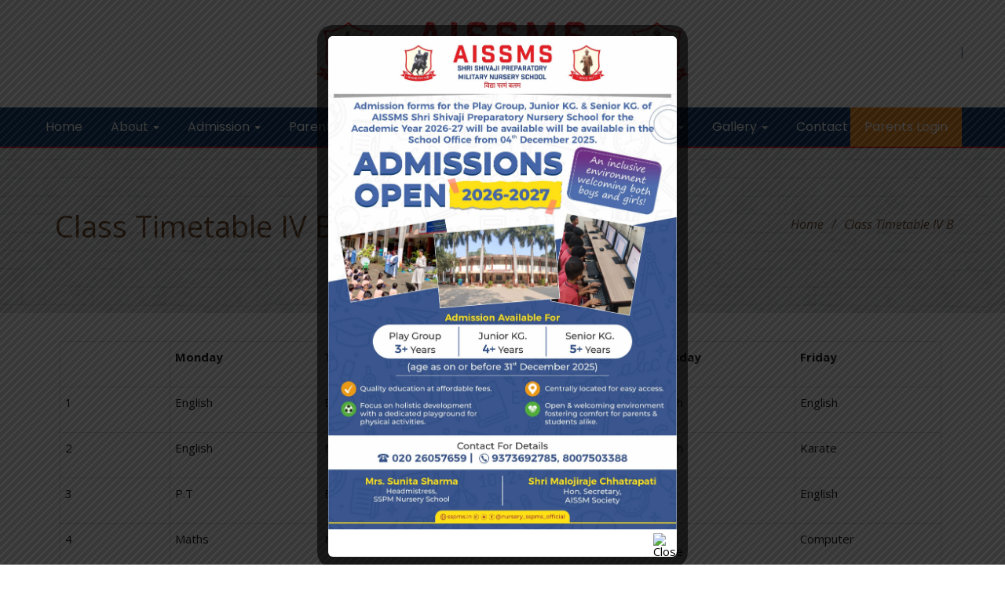

--- FILE ---
content_type: text/html; charset=UTF-8
request_url: https://sspmpds.in/class-timetable-iv-b/
body_size: 33136
content:
<!DOCTYPE html>
<html dir="ltr" lang="en-US" prefix="og: https://ogp.me/ns#">
<head>
	<meta charset="UTF-8">
	<meta name="viewport" content="width=device-width">
	<link rel="profile" href="http://gmpg.org/xfn/11">
	<link rel="pingback" href="https://sspmpds.in/xmlrpc.php">
	<title>Class Timetable IV B - AISSMS Shri Shivaji Preparatory Military Primary Day School</title>

		<!-- All in One SEO 4.7.2 - aioseo.com -->
		<meta name="description" content="Monday Tuesday Wednesday Thursday Friday 1 English English English English English 2 English Music Mass P.T English Karate 3 P.T English Maths Art English 4 Maths Maths Maths P.T Computer 5 Maths Maths Maths Maths B R E A K 6 Science Art Geography Science Art 7 Science Science Computer Art P.T 8 G.K G.K" />
		<meta name="robots" content="max-image-preview:large" />
		<link rel="canonical" href="https://sspmpds.in/class-timetable-iv-b/" />
		<meta name="generator" content="All in One SEO (AIOSEO) 4.7.2" />
		<meta property="og:locale" content="en_US" />
		<meta property="og:site_name" content="AISSMS Shri Shivaji Preparatory Military Primary Day School -" />
		<meta property="og:type" content="article" />
		<meta property="og:title" content="Class Timetable IV B - AISSMS Shri Shivaji Preparatory Military Primary Day School" />
		<meta property="og:description" content="Monday Tuesday Wednesday Thursday Friday 1 English English English English English 2 English Music Mass P.T English Karate 3 P.T English Maths Art English 4 Maths Maths Maths P.T Computer 5 Maths Maths Maths Maths B R E A K 6 Science Art Geography Science Art 7 Science Science Computer Art P.T 8 G.K G.K" />
		<meta property="og:url" content="https://sspmpds.in/class-timetable-iv-b/" />
		<meta property="og:image" content="https://sspmpds.in/wp-content/uploads/2019/12/SSPMPDS-logo.jpg" />
		<meta property="og:image:secure_url" content="https://sspmpds.in/wp-content/uploads/2019/12/SSPMPDS-logo.jpg" />
		<meta property="article:published_time" content="2016-10-19T05:14:37+00:00" />
		<meta property="article:modified_time" content="2022-04-26T16:40:24+00:00" />
		<meta name="twitter:card" content="summary" />
		<meta name="twitter:title" content="Class Timetable IV B - AISSMS Shri Shivaji Preparatory Military Primary Day School" />
		<meta name="twitter:description" content="Monday Tuesday Wednesday Thursday Friday 1 English English English English English 2 English Music Mass P.T English Karate 3 P.T English Maths Art English 4 Maths Maths Maths P.T Computer 5 Maths Maths Maths Maths B R E A K 6 Science Art Geography Science Art 7 Science Science Computer Art P.T 8 G.K G.K" />
		<meta name="twitter:image" content="https://sspmpds.in/wp-content/uploads/2019/12/SSPMPDS-logo.jpg" />
		<script type="application/ld+json" class="aioseo-schema">
			{"@context":"https:\/\/schema.org","@graph":[{"@type":"BreadcrumbList","@id":"https:\/\/sspmpds.in\/class-timetable-iv-b\/#breadcrumblist","itemListElement":[{"@type":"ListItem","@id":"https:\/\/sspmpds.in\/#listItem","position":1,"name":"Home","item":"https:\/\/sspmpds.in\/","nextItem":"https:\/\/sspmpds.in\/class-timetable-iv-b\/#listItem"},{"@type":"ListItem","@id":"https:\/\/sspmpds.in\/class-timetable-iv-b\/#listItem","position":2,"name":"Class Timetable IV B","previousItem":"https:\/\/sspmpds.in\/#listItem"}]},{"@type":"Organization","@id":"https:\/\/sspmpds.in\/#organization","name":"All India Shri Shivaji Memorial Society's Shri Shivaji Preparatory Military Primary Day School","url":"https:\/\/sspmpds.in\/","logo":{"@type":"ImageObject","url":"https:\/\/sspmpds.in\/wp-content\/uploads\/2019\/12\/SSPMPDS-logo.jpg","@id":"https:\/\/sspmpds.in\/class-timetable-iv-b\/#organizationLogo","width":488,"height":96},"image":{"@id":"https:\/\/sspmpds.in\/class-timetable-iv-b\/#organizationLogo"}},{"@type":"WebPage","@id":"https:\/\/sspmpds.in\/class-timetable-iv-b\/#webpage","url":"https:\/\/sspmpds.in\/class-timetable-iv-b\/","name":"Class Timetable IV B - AISSMS Shri Shivaji Preparatory Military Primary Day School","description":"Monday Tuesday Wednesday Thursday Friday 1 English English English English English 2 English Music Mass P.T English Karate 3 P.T English Maths Art English 4 Maths Maths Maths P.T Computer 5 Maths Maths Maths Maths B R E A K 6 Science Art Geography Science Art 7 Science Science Computer Art P.T 8 G.K G.K","inLanguage":"en-US","isPartOf":{"@id":"https:\/\/sspmpds.in\/#website"},"breadcrumb":{"@id":"https:\/\/sspmpds.in\/class-timetable-iv-b\/#breadcrumblist"},"datePublished":"2016-10-19T05:14:37+00:00","dateModified":"2022-04-26T16:40:24+00:00"},{"@type":"WebSite","@id":"https:\/\/sspmpds.in\/#website","url":"https:\/\/sspmpds.in\/","name":"AISSMS Shri Shivaji Preparatory Military Primary Day School","inLanguage":"en-US","publisher":{"@id":"https:\/\/sspmpds.in\/#organization"}}]}
		</script>
		<!-- All in One SEO -->

<link rel='dns-prefetch' href='//fonts.googleapis.com' />
<script type="text/javascript">
/* <![CDATA[ */
window._wpemojiSettings = {"baseUrl":"https:\/\/s.w.org\/images\/core\/emoji\/14.0.0\/72x72\/","ext":".png","svgUrl":"https:\/\/s.w.org\/images\/core\/emoji\/14.0.0\/svg\/","svgExt":".svg","source":{"concatemoji":"https:\/\/sspmpds.in\/wp-includes\/js\/wp-emoji-release.min.js?ver=6.4.7"}};
/*! This file is auto-generated */
!function(i,n){var o,s,e;function c(e){try{var t={supportTests:e,timestamp:(new Date).valueOf()};sessionStorage.setItem(o,JSON.stringify(t))}catch(e){}}function p(e,t,n){e.clearRect(0,0,e.canvas.width,e.canvas.height),e.fillText(t,0,0);var t=new Uint32Array(e.getImageData(0,0,e.canvas.width,e.canvas.height).data),r=(e.clearRect(0,0,e.canvas.width,e.canvas.height),e.fillText(n,0,0),new Uint32Array(e.getImageData(0,0,e.canvas.width,e.canvas.height).data));return t.every(function(e,t){return e===r[t]})}function u(e,t,n){switch(t){case"flag":return n(e,"\ud83c\udff3\ufe0f\u200d\u26a7\ufe0f","\ud83c\udff3\ufe0f\u200b\u26a7\ufe0f")?!1:!n(e,"\ud83c\uddfa\ud83c\uddf3","\ud83c\uddfa\u200b\ud83c\uddf3")&&!n(e,"\ud83c\udff4\udb40\udc67\udb40\udc62\udb40\udc65\udb40\udc6e\udb40\udc67\udb40\udc7f","\ud83c\udff4\u200b\udb40\udc67\u200b\udb40\udc62\u200b\udb40\udc65\u200b\udb40\udc6e\u200b\udb40\udc67\u200b\udb40\udc7f");case"emoji":return!n(e,"\ud83e\udef1\ud83c\udffb\u200d\ud83e\udef2\ud83c\udfff","\ud83e\udef1\ud83c\udffb\u200b\ud83e\udef2\ud83c\udfff")}return!1}function f(e,t,n){var r="undefined"!=typeof WorkerGlobalScope&&self instanceof WorkerGlobalScope?new OffscreenCanvas(300,150):i.createElement("canvas"),a=r.getContext("2d",{willReadFrequently:!0}),o=(a.textBaseline="top",a.font="600 32px Arial",{});return e.forEach(function(e){o[e]=t(a,e,n)}),o}function t(e){var t=i.createElement("script");t.src=e,t.defer=!0,i.head.appendChild(t)}"undefined"!=typeof Promise&&(o="wpEmojiSettingsSupports",s=["flag","emoji"],n.supports={everything:!0,everythingExceptFlag:!0},e=new Promise(function(e){i.addEventListener("DOMContentLoaded",e,{once:!0})}),new Promise(function(t){var n=function(){try{var e=JSON.parse(sessionStorage.getItem(o));if("object"==typeof e&&"number"==typeof e.timestamp&&(new Date).valueOf()<e.timestamp+604800&&"object"==typeof e.supportTests)return e.supportTests}catch(e){}return null}();if(!n){if("undefined"!=typeof Worker&&"undefined"!=typeof OffscreenCanvas&&"undefined"!=typeof URL&&URL.createObjectURL&&"undefined"!=typeof Blob)try{var e="postMessage("+f.toString()+"("+[JSON.stringify(s),u.toString(),p.toString()].join(",")+"));",r=new Blob([e],{type:"text/javascript"}),a=new Worker(URL.createObjectURL(r),{name:"wpTestEmojiSupports"});return void(a.onmessage=function(e){c(n=e.data),a.terminate(),t(n)})}catch(e){}c(n=f(s,u,p))}t(n)}).then(function(e){for(var t in e)n.supports[t]=e[t],n.supports.everything=n.supports.everything&&n.supports[t],"flag"!==t&&(n.supports.everythingExceptFlag=n.supports.everythingExceptFlag&&n.supports[t]);n.supports.everythingExceptFlag=n.supports.everythingExceptFlag&&!n.supports.flag,n.DOMReady=!1,n.readyCallback=function(){n.DOMReady=!0}}).then(function(){return e}).then(function(){var e;n.supports.everything||(n.readyCallback(),(e=n.source||{}).concatemoji?t(e.concatemoji):e.wpemoji&&e.twemoji&&(t(e.twemoji),t(e.wpemoji)))}))}((window,document),window._wpemojiSettings);
/* ]]> */
</script>
<link rel='stylesheet' id='sgjvsscrollerstyle-css' href='https://sspmpds.in/wp-content/plugins/jquery-vertical-scroller/sgjvs_stylesheet.css?ver=6.4.7' type='text/css' media='all' />
<style id='wp-emoji-styles-inline-css' type='text/css'>

	img.wp-smiley, img.emoji {
		display: inline !important;
		border: none !important;
		box-shadow: none !important;
		height: 1em !important;
		width: 1em !important;
		margin: 0 0.07em !important;
		vertical-align: -0.1em !important;
		background: none !important;
		padding: 0 !important;
	}
</style>
<link rel='stylesheet' id='wp-block-library-css' href='https://sspmpds.in/wp-includes/css/dist/block-library/style.min.css?ver=6.4.7' type='text/css' media='all' />
<link rel='stylesheet' id='single-testimonial-block-css' href='https://sspmpds.in/wp-content/plugins/easy-testimonials/blocks/single-testimonial/style.css?ver=1702826721' type='text/css' media='all' />
<link rel='stylesheet' id='random-testimonial-block-css' href='https://sspmpds.in/wp-content/plugins/easy-testimonials/blocks/random-testimonial/style.css?ver=1702826721' type='text/css' media='all' />
<link rel='stylesheet' id='testimonials-list-block-css' href='https://sspmpds.in/wp-content/plugins/easy-testimonials/blocks/testimonials-list/style.css?ver=1702826721' type='text/css' media='all' />
<link rel='stylesheet' id='testimonials-cycle-block-css' href='https://sspmpds.in/wp-content/plugins/easy-testimonials/blocks/testimonials-cycle/style.css?ver=1702826721' type='text/css' media='all' />
<link rel='stylesheet' id='testimonials-grid-block-css' href='https://sspmpds.in/wp-content/plugins/easy-testimonials/blocks/testimonials-grid/style.css?ver=1702826721' type='text/css' media='all' />
<link rel='stylesheet' id='awsm-ead-public-css' href='https://sspmpds.in/wp-content/plugins/embed-any-document/css/embed-public.min.css?ver=2.7.4' type='text/css' media='all' />
<style id='classic-theme-styles-inline-css' type='text/css'>
/*! This file is auto-generated */
.wp-block-button__link{color:#fff;background-color:#32373c;border-radius:9999px;box-shadow:none;text-decoration:none;padding:calc(.667em + 2px) calc(1.333em + 2px);font-size:1.125em}.wp-block-file__button{background:#32373c;color:#fff;text-decoration:none}
</style>
<style id='global-styles-inline-css' type='text/css'>
body{--wp--preset--color--black: #000000;--wp--preset--color--cyan-bluish-gray: #abb8c3;--wp--preset--color--white: #ffffff;--wp--preset--color--pale-pink: #f78da7;--wp--preset--color--vivid-red: #cf2e2e;--wp--preset--color--luminous-vivid-orange: #ff6900;--wp--preset--color--luminous-vivid-amber: #fcb900;--wp--preset--color--light-green-cyan: #7bdcb5;--wp--preset--color--vivid-green-cyan: #00d084;--wp--preset--color--pale-cyan-blue: #8ed1fc;--wp--preset--color--vivid-cyan-blue: #0693e3;--wp--preset--color--vivid-purple: #9b51e0;--wp--preset--gradient--vivid-cyan-blue-to-vivid-purple: linear-gradient(135deg,rgba(6,147,227,1) 0%,rgb(155,81,224) 100%);--wp--preset--gradient--light-green-cyan-to-vivid-green-cyan: linear-gradient(135deg,rgb(122,220,180) 0%,rgb(0,208,130) 100%);--wp--preset--gradient--luminous-vivid-amber-to-luminous-vivid-orange: linear-gradient(135deg,rgba(252,185,0,1) 0%,rgba(255,105,0,1) 100%);--wp--preset--gradient--luminous-vivid-orange-to-vivid-red: linear-gradient(135deg,rgba(255,105,0,1) 0%,rgb(207,46,46) 100%);--wp--preset--gradient--very-light-gray-to-cyan-bluish-gray: linear-gradient(135deg,rgb(238,238,238) 0%,rgb(169,184,195) 100%);--wp--preset--gradient--cool-to-warm-spectrum: linear-gradient(135deg,rgb(74,234,220) 0%,rgb(151,120,209) 20%,rgb(207,42,186) 40%,rgb(238,44,130) 60%,rgb(251,105,98) 80%,rgb(254,248,76) 100%);--wp--preset--gradient--blush-light-purple: linear-gradient(135deg,rgb(255,206,236) 0%,rgb(152,150,240) 100%);--wp--preset--gradient--blush-bordeaux: linear-gradient(135deg,rgb(254,205,165) 0%,rgb(254,45,45) 50%,rgb(107,0,62) 100%);--wp--preset--gradient--luminous-dusk: linear-gradient(135deg,rgb(255,203,112) 0%,rgb(199,81,192) 50%,rgb(65,88,208) 100%);--wp--preset--gradient--pale-ocean: linear-gradient(135deg,rgb(255,245,203) 0%,rgb(182,227,212) 50%,rgb(51,167,181) 100%);--wp--preset--gradient--electric-grass: linear-gradient(135deg,rgb(202,248,128) 0%,rgb(113,206,126) 100%);--wp--preset--gradient--midnight: linear-gradient(135deg,rgb(2,3,129) 0%,rgb(40,116,252) 100%);--wp--preset--font-size--small: 13px;--wp--preset--font-size--medium: 20px;--wp--preset--font-size--large: 36px;--wp--preset--font-size--x-large: 42px;--wp--preset--spacing--20: 0.44rem;--wp--preset--spacing--30: 0.67rem;--wp--preset--spacing--40: 1rem;--wp--preset--spacing--50: 1.5rem;--wp--preset--spacing--60: 2.25rem;--wp--preset--spacing--70: 3.38rem;--wp--preset--spacing--80: 5.06rem;--wp--preset--shadow--natural: 6px 6px 9px rgba(0, 0, 0, 0.2);--wp--preset--shadow--deep: 12px 12px 50px rgba(0, 0, 0, 0.4);--wp--preset--shadow--sharp: 6px 6px 0px rgba(0, 0, 0, 0.2);--wp--preset--shadow--outlined: 6px 6px 0px -3px rgba(255, 255, 255, 1), 6px 6px rgba(0, 0, 0, 1);--wp--preset--shadow--crisp: 6px 6px 0px rgba(0, 0, 0, 1);}:where(.is-layout-flex){gap: 0.5em;}:where(.is-layout-grid){gap: 0.5em;}body .is-layout-flow > .alignleft{float: left;margin-inline-start: 0;margin-inline-end: 2em;}body .is-layout-flow > .alignright{float: right;margin-inline-start: 2em;margin-inline-end: 0;}body .is-layout-flow > .aligncenter{margin-left: auto !important;margin-right: auto !important;}body .is-layout-constrained > .alignleft{float: left;margin-inline-start: 0;margin-inline-end: 2em;}body .is-layout-constrained > .alignright{float: right;margin-inline-start: 2em;margin-inline-end: 0;}body .is-layout-constrained > .aligncenter{margin-left: auto !important;margin-right: auto !important;}body .is-layout-constrained > :where(:not(.alignleft):not(.alignright):not(.alignfull)){max-width: var(--wp--style--global--content-size);margin-left: auto !important;margin-right: auto !important;}body .is-layout-constrained > .alignwide{max-width: var(--wp--style--global--wide-size);}body .is-layout-flex{display: flex;}body .is-layout-flex{flex-wrap: wrap;align-items: center;}body .is-layout-flex > *{margin: 0;}body .is-layout-grid{display: grid;}body .is-layout-grid > *{margin: 0;}:where(.wp-block-columns.is-layout-flex){gap: 2em;}:where(.wp-block-columns.is-layout-grid){gap: 2em;}:where(.wp-block-post-template.is-layout-flex){gap: 1.25em;}:where(.wp-block-post-template.is-layout-grid){gap: 1.25em;}.has-black-color{color: var(--wp--preset--color--black) !important;}.has-cyan-bluish-gray-color{color: var(--wp--preset--color--cyan-bluish-gray) !important;}.has-white-color{color: var(--wp--preset--color--white) !important;}.has-pale-pink-color{color: var(--wp--preset--color--pale-pink) !important;}.has-vivid-red-color{color: var(--wp--preset--color--vivid-red) !important;}.has-luminous-vivid-orange-color{color: var(--wp--preset--color--luminous-vivid-orange) !important;}.has-luminous-vivid-amber-color{color: var(--wp--preset--color--luminous-vivid-amber) !important;}.has-light-green-cyan-color{color: var(--wp--preset--color--light-green-cyan) !important;}.has-vivid-green-cyan-color{color: var(--wp--preset--color--vivid-green-cyan) !important;}.has-pale-cyan-blue-color{color: var(--wp--preset--color--pale-cyan-blue) !important;}.has-vivid-cyan-blue-color{color: var(--wp--preset--color--vivid-cyan-blue) !important;}.has-vivid-purple-color{color: var(--wp--preset--color--vivid-purple) !important;}.has-black-background-color{background-color: var(--wp--preset--color--black) !important;}.has-cyan-bluish-gray-background-color{background-color: var(--wp--preset--color--cyan-bluish-gray) !important;}.has-white-background-color{background-color: var(--wp--preset--color--white) !important;}.has-pale-pink-background-color{background-color: var(--wp--preset--color--pale-pink) !important;}.has-vivid-red-background-color{background-color: var(--wp--preset--color--vivid-red) !important;}.has-luminous-vivid-orange-background-color{background-color: var(--wp--preset--color--luminous-vivid-orange) !important;}.has-luminous-vivid-amber-background-color{background-color: var(--wp--preset--color--luminous-vivid-amber) !important;}.has-light-green-cyan-background-color{background-color: var(--wp--preset--color--light-green-cyan) !important;}.has-vivid-green-cyan-background-color{background-color: var(--wp--preset--color--vivid-green-cyan) !important;}.has-pale-cyan-blue-background-color{background-color: var(--wp--preset--color--pale-cyan-blue) !important;}.has-vivid-cyan-blue-background-color{background-color: var(--wp--preset--color--vivid-cyan-blue) !important;}.has-vivid-purple-background-color{background-color: var(--wp--preset--color--vivid-purple) !important;}.has-black-border-color{border-color: var(--wp--preset--color--black) !important;}.has-cyan-bluish-gray-border-color{border-color: var(--wp--preset--color--cyan-bluish-gray) !important;}.has-white-border-color{border-color: var(--wp--preset--color--white) !important;}.has-pale-pink-border-color{border-color: var(--wp--preset--color--pale-pink) !important;}.has-vivid-red-border-color{border-color: var(--wp--preset--color--vivid-red) !important;}.has-luminous-vivid-orange-border-color{border-color: var(--wp--preset--color--luminous-vivid-orange) !important;}.has-luminous-vivid-amber-border-color{border-color: var(--wp--preset--color--luminous-vivid-amber) !important;}.has-light-green-cyan-border-color{border-color: var(--wp--preset--color--light-green-cyan) !important;}.has-vivid-green-cyan-border-color{border-color: var(--wp--preset--color--vivid-green-cyan) !important;}.has-pale-cyan-blue-border-color{border-color: var(--wp--preset--color--pale-cyan-blue) !important;}.has-vivid-cyan-blue-border-color{border-color: var(--wp--preset--color--vivid-cyan-blue) !important;}.has-vivid-purple-border-color{border-color: var(--wp--preset--color--vivid-purple) !important;}.has-vivid-cyan-blue-to-vivid-purple-gradient-background{background: var(--wp--preset--gradient--vivid-cyan-blue-to-vivid-purple) !important;}.has-light-green-cyan-to-vivid-green-cyan-gradient-background{background: var(--wp--preset--gradient--light-green-cyan-to-vivid-green-cyan) !important;}.has-luminous-vivid-amber-to-luminous-vivid-orange-gradient-background{background: var(--wp--preset--gradient--luminous-vivid-amber-to-luminous-vivid-orange) !important;}.has-luminous-vivid-orange-to-vivid-red-gradient-background{background: var(--wp--preset--gradient--luminous-vivid-orange-to-vivid-red) !important;}.has-very-light-gray-to-cyan-bluish-gray-gradient-background{background: var(--wp--preset--gradient--very-light-gray-to-cyan-bluish-gray) !important;}.has-cool-to-warm-spectrum-gradient-background{background: var(--wp--preset--gradient--cool-to-warm-spectrum) !important;}.has-blush-light-purple-gradient-background{background: var(--wp--preset--gradient--blush-light-purple) !important;}.has-blush-bordeaux-gradient-background{background: var(--wp--preset--gradient--blush-bordeaux) !important;}.has-luminous-dusk-gradient-background{background: var(--wp--preset--gradient--luminous-dusk) !important;}.has-pale-ocean-gradient-background{background: var(--wp--preset--gradient--pale-ocean) !important;}.has-electric-grass-gradient-background{background: var(--wp--preset--gradient--electric-grass) !important;}.has-midnight-gradient-background{background: var(--wp--preset--gradient--midnight) !important;}.has-small-font-size{font-size: var(--wp--preset--font-size--small) !important;}.has-medium-font-size{font-size: var(--wp--preset--font-size--medium) !important;}.has-large-font-size{font-size: var(--wp--preset--font-size--large) !important;}.has-x-large-font-size{font-size: var(--wp--preset--font-size--x-large) !important;}
.wp-block-navigation a:where(:not(.wp-element-button)){color: inherit;}
:where(.wp-block-post-template.is-layout-flex){gap: 1.25em;}:where(.wp-block-post-template.is-layout-grid){gap: 1.25em;}
:where(.wp-block-columns.is-layout-flex){gap: 2em;}:where(.wp-block-columns.is-layout-grid){gap: 2em;}
.wp-block-pullquote{font-size: 1.5em;line-height: 1.6;}
</style>
<link rel='stylesheet' id='contact-form-7-css' href='https://sspmpds.in/wp-content/plugins/contact-form-7/includes/css/styles.css?ver=5.9.8' type='text/css' media='all' />
<style id='contact-form-7-inline-css' type='text/css'>
.wpcf7 .wpcf7-recaptcha iframe {margin-bottom: 0;}.wpcf7 .wpcf7-recaptcha[data-align="center"] > div {margin: 0 auto;}.wpcf7 .wpcf7-recaptcha[data-align="right"] > div {margin: 0 0 0 auto;}
</style>
<link rel='stylesheet' id='easy_testimonial_style-css' href='https://sspmpds.in/wp-content/plugins/easy-testimonials/include/assets/css/style.css?ver=6.4.7' type='text/css' media='all' />
<link rel='stylesheet' id='theme.css-css' href='https://sspmpds.in/wp-content/plugins/popup-builder/public/css/theme.css?ver=4.2.7' type='text/css' media='all' />
<link rel='stylesheet' id='wonderplugin-carousel-engine-css-css' href='https://sspmpds.in/wp-content/plugins/wonderplugin-carousel/engine/wonderplugincarouselengine.css?ver=18.1' type='text/css' media='all' />
<link rel='stylesheet' id='bootstrap-css' href='https://sspmpds.in/wp-content/themes/terrifico/css/bootstrap.css?ver=6.4.7' type='text/css' media='all' />
<link rel='stylesheet' id='terrifico-css' href='https://sspmpds.in/wp-content/themes/terrifico/style.css?ver=6.4.7' type='text/css' media='all' />
<link rel='stylesheet' id='terrifico-responsive-css' href='https://sspmpds.in/wp-content/themes/terrifico/css/responsive.css?ver=6.4.7' type='text/css' media='all' />
<link rel='stylesheet' id='font-awesome-css' href='https://sspmpds.in/wp-content/plugins/visual-composer/assets/lib/bower/font-awesome/css/font-awesome.min.css?ver=5.4.7' type='text/css' media='all' />
<link rel='stylesheet' id='terrifico-body-font-css' href='//fonts.googleapis.com/css?family=Open+Sans%3A400%2C400italic%2C700%2C700italic&#038;subset=latin%2Cgreek-ext%2Ccyrillic%2Clatin-ext%2Cgreek%2Ccyrillic-ext%2Cvietnamese&#038;ver=6.4.7' type='text/css' media='all' />
<link rel='stylesheet' id='terrifico-menu-font-css' href='//fonts.googleapis.com/css?family=Poppins%3A400%2C400italic%2C700%2C700italic&#038;subset=latin%2Cgreek-ext%2Ccyrillic%2Clatin-ext%2Cgreek%2Ccyrillic-ext%2Cvietnamese&#038;ver=6.4.7' type='text/css' media='all' />
<link rel='stylesheet' id='terrifico-logo-font-css' href='//fonts.googleapis.com/css?family=Open+Sans%3A400%2C400italic%2C700%2C700italic&#038;subset=latin%2Cgreek-ext%2Ccyrillic%2Clatin-ext%2Cgreek%2Ccyrillic-ext%2Cvietnamese&#038;ver=6.4.7' type='text/css' media='all' />
<link rel='stylesheet' id='bsf-Defaults-css' href='https://sspmpds.in/wp-content/uploads/smile_fonts/Defaults/Defaults.css?ver=3.19.5' type='text/css' media='all' />
<script type="text/javascript" src="https://sspmpds.in/wp-includes/js/jquery/jquery.min.js?ver=3.7.1" id="jquery-core-js"></script>
<script type="text/javascript" src="https://sspmpds.in/wp-includes/js/jquery/jquery-migrate.min.js?ver=3.4.1" id="jquery-migrate-js"></script>
<script type="text/javascript" src="https://sspmpds.in/wp-content/plugins/jquery-vertical-scroller/scripts/jquery-scroller-v1.min.js?ver=6.4.7" id="sgjvsscrollerscript-js"></script>
<script type="text/javascript" src="http://sspmpds.in/wp-content/plugins/scroll-post-excerpt/scroll-post-excerpt.js?ver=6.4.7" id="scroll-post-excerpt-js"></script>
<script type="text/javascript" id="Popup.js-js-before">
/* <![CDATA[ */
var sgpbPublicUrl = "https:\/\/sspmpds.in\/wp-content\/plugins\/popup-builder\/public\/";
var SGPB_JS_LOCALIZATION = {"imageSupportAlertMessage":"Only image files supported","pdfSupportAlertMessage":"Only pdf files supported","areYouSure":"Are you sure?","addButtonSpinner":"L","audioSupportAlertMessage":"Only audio files supported (e.g.: mp3, wav, m4a, ogg)","publishPopupBeforeElementor":"Please, publish the popup before starting to use Elementor with it!","publishPopupBeforeDivi":"Please, publish the popup before starting to use Divi Builder with it!","closeButtonAltText":"Close"};
/* ]]> */
</script>
<script type="text/javascript" src="https://sspmpds.in/wp-content/plugins/popup-builder/public/js/Popup.js?ver=4.2.7" id="Popup.js-js"></script>
<script type="text/javascript" src="https://sspmpds.in/wp-content/plugins/popup-builder/public/js/PopupConfig.js?ver=4.2.7" id="PopupConfig.js-js"></script>
<script type="text/javascript" id="PopupBuilder.js-js-before">
/* <![CDATA[ */
var SGPB_POPUP_PARAMS = {"popupTypeAgeRestriction":"ageRestriction","defaultThemeImages":{"1":"https:\/\/sspmpds.in\/wp-content\/plugins\/popup-builder\/public\/img\/theme_1\/close.png","2":"https:\/\/sspmpds.in\/wp-content\/plugins\/popup-builder\/public\/img\/theme_2\/close.png","3":"https:\/\/sspmpds.in\/wp-content\/plugins\/popup-builder\/public\/img\/theme_3\/close.png","5":"https:\/\/sspmpds.in\/wp-content\/plugins\/popup-builder\/public\/img\/theme_5\/close.png","6":"https:\/\/sspmpds.in\/wp-content\/plugins\/popup-builder\/public\/img\/theme_6\/close.png"},"homePageUrl":"https:\/\/sspmpds.in\/","isPreview":false,"convertedIdsReverse":[],"dontShowPopupExpireTime":365,"conditionalJsClasses":[],"disableAnalyticsGeneral":false};
var SGPB_JS_PACKAGES = {"packages":{"current":1,"free":1,"silver":2,"gold":3,"platinum":4},"extensions":{"geo-targeting":false,"advanced-closing":false}};
var SGPB_JS_PARAMS = {"ajaxUrl":"https:\/\/sspmpds.in\/wp-admin\/admin-ajax.php","nonce":"847ec7a3fa"};
/* ]]> */
</script>
<script type="text/javascript" src="https://sspmpds.in/wp-content/plugins/popup-builder/public/js/PopupBuilder.js?ver=4.2.7" id="PopupBuilder.js-js"></script>
<script type="text/javascript" src="https://sspmpds.in/wp-content/plugins/wonderplugin-carousel/engine/wonderplugincarouselskins.js?ver=18.1" id="wonderplugin-carousel-skins-script-js"></script>
<script type="text/javascript" src="https://sspmpds.in/wp-content/plugins/wonderplugin-carousel/engine/wonderplugincarousel.js?ver=18.1" id="wonderplugin-carousel-script-js"></script>
<script type="text/javascript" src="https://sspmpds.in/wp-content/themes/terrifico/js/bootstrap.js?ver=6.4.7" id="bootstrap-js"></script>
<script type="text/javascript" src="https://sspmpds.in/wp-content/themes/terrifico/js/jquery.smartmenus.js?ver=6.4.7" id="jquery-smartmenus-js"></script>
<script type="text/javascript" src="https://sspmpds.in/wp-content/themes/terrifico/js/jquery.smartmenus.bootstrap.js?ver=6.4.7" id="jquery-smartmenus-bootstrap-js"></script>
<script type="text/javascript" src="https://sspmpds.in/wp-content/themes/terrifico/js/imgLiquid.js?ver=6.4.7" id="imgLiquid-js"></script>
<script type="text/javascript" src="https://sspmpds.in/wp-content/themes/terrifico/js/modernizr.js?ver=6.4.7" id="modernizr-js"></script>
<!--[if lt IE 9]>
<script type="text/javascript" src="https://sspmpds.in/wp-content/themes/terrifico/js/html5.js?ver=6.4.7" id="terrifico-html5-js"></script>
<![endif]-->
<script type="text/javascript" id="easy-testimonials-reveal-js-extra">
/* <![CDATA[ */
var easy_testimonials_reveal = {"show_less_text":"Show Less"};
/* ]]> */
</script>
<script type="text/javascript" src="https://sspmpds.in/wp-content/plugins/easy-testimonials/include/assets/js/easy-testimonials-reveal.js?ver=6.4.7" id="easy-testimonials-reveal-js"></script>
<link rel="https://api.w.org/" href="https://sspmpds.in/wp-json/" /><link rel="alternate" type="application/json" href="https://sspmpds.in/wp-json/wp/v2/pages/453" /><link rel="EditURI" type="application/rsd+xml" title="RSD" href="https://sspmpds.in/xmlrpc.php?rsd" />
<meta name="generator" content="WordPress 6.4.7" />
<link rel='shortlink' href='https://sspmpds.in/?p=453' />
<link rel="alternate" type="application/json+oembed" href="https://sspmpds.in/wp-json/oembed/1.0/embed?url=https%3A%2F%2Fsspmpds.in%2Fclass-timetable-iv-b%2F" />
<link rel="alternate" type="text/xml+oembed" href="https://sspmpds.in/wp-json/oembed/1.0/embed?url=https%3A%2F%2Fsspmpds.in%2Fclass-timetable-iv-b%2F&#038;format=xml" />
<style type="text/css" media="screen"></style><style type="text/css" media="screen">@media (max-width: 728px) {}</style><style type="text/css" media="screen">@media (max-width: 320px) {}</style><!--Custom Styling-->
<style media="screen" type="text/css">
blockquote, address, .page-links a:hover, .post-format-wrap {border-color:#003062}
.meta span i, .more-link, .post-title h3:hover, #main .standard-posts-wrapper .posts-wrapper .post-single .text-holder-full .post-format-wrap p.link-text a:hover, .breadcrumbs .breadcrumbs-wrap ul li a:hover, #article p a, .navigation a, .link-post i.fa, .quote-post i.fa, #article .link-post p.link-text a:hover, .link-post p.link-text a:hover, .quote-post span.quote-author, .post-single ul.link-pages li a strong, .post-info span i, .footer-widget-col ul li a:hover, .sidebar ul.link-pages li.next-link a span, .sidebar ul.link-pages li.previous-link a span, .sidebar ul.link-pages li i, .row .row-item .service i.fa {color:#003062}
input[type=&quot;submit&quot;],button, .page-links a:hover {background:#003062}
.search-submit,.wpcf7-form-control,.main-navigation ul ul, .content-boxes .circle, .feature .circle, .section-title-right:after, .boxtitle:after, .section-title:after, .content-btn, #comments .form-submit #submit, .post-tags a, .service-icon {background-color:#003062}
.back-to-top {color:#003062}
.back-to-top i.fa:hover {color:#dd0000}
#logo {width:500px }
#logo {height:30px }
#logo { margin-top:8px }
#logo { margin-right:25px }
#logo {text-transform: uppercase }
#logo {font-family:Open Sans}
#logo {font-size:24px }
#logo {font-weight:700}
#logo a {color:#dd6868}
#logo h5.site-description {font-size:16px }
#logo .site-description {color:#ffffff}
#logo .site-description {text-transform: uppercase}
#navbar ul li a {font-family:Poppins}
#navbar ul li a {font-size:16px}
.navbar-nav li a {color:#ffffff}
.dropdown-menu {border-top: 4px solid #ed141d}
#navbar {background-color:#003062}
.dropdown-menu { background:#003062}
.navbar-nav li a:hover {color:#ffffff}
.navbar-nav ul li a:hover, .navbar-nav ul li a:focus, .navbar-nav ul li a.active, .navbar-nav ul li a.active-parent, .navbar-nav ul li.current_page_item a, #menu-navmenu li a:hover { background:#ed141d}
body {font-family:Open Sans}
body {font-size:15px !important}
body {color:#000000}
#header-holder { background-color: #ffffff}
#header-holder {opacity:1}
#header-top .top-phone,#header-top p, #header-top a, #header-top i { color:#cccccc}
#top_menu { background-color: #262c33}
.banner ul li { min-height:500px;}
.banner .inner h1 { color:#ffffff}
.iis-caption-title a { color:#ffffff}
.banner .inner p { color: #ffffff}
.iis-caption-content p { color: #ffffff}
.banner .btn { color: #ffffff}
.banner .btn { border-color: #ffffff}
.banner .inner { padding-top: 180px}
.iis-caption { margin-top: 180px}
.banner .inner { width: 80%}
.iis-caption { max-width: 80%}
.ideal-image-slider .iis-caption .iis-caption-title a,.banner .inner h1 { font-size: 44px}
.ideal-image-slider .iis-caption .iis-caption-title a,.banner .inner h1 { line-height: 44px}
.iis-caption-content p { font-size: 14px}
.iis-caption { opacity: 1}
#footer { background-color:#ffffff}
#copyright { background-color:#003062}
.footer-widget-col h4 { color:#ffffff}
.footer-widget-col h4 { border-bottom: 4px solid #444444}
.footer-widget-col a, .footer-widget-col { color:#ffffff}
.footer-widget-col ul li { border-bottom: 1px solid #444444}
#social-bar-footer ul li a i { color:#ffffff}
.home-blog {background: none repeat scroll 0 0 #ffffff}
.from-blog .post-info span a, .from-blog .post-info span {color:#111111;}
.from-blog h3 {color:#111111;}
.from-blog h2 {color:#111111;}
.from-blog {background: none repeat scroll 0 0 #ffffff;}
.blog-top-image {background: none repeat scroll 0 0 #eeeeee;}
.blog-top-image h1.section-title, .blog-top-image h1.section-title-right {color:#111111;}
.get-strated-button { background-color: #dd6868}
#get-started h2 { color: #ffffff}
.get-strated-left span { color: #ffffff}
#get-started { background: none repeat scroll 0 0 #252525}
#features { background-color:#ffffff;}
h4.sub-title { color:#111111;}
#features .section-title { color:#111111;}
.about p {color:#111111;}
.about h2 {color:#111111;}
.about {background: none repeat scroll 0 0 #eeeeee;}
#services { background-color:#ffffff;}
#services h2, #services h3 { color:#111111;}
#services p { color:#111111;}
.cta h2 { color:#111111;}
.cta h4 { color:#111111;}
.cta { background-color:#eeeeee;}
.content-boxes h4 { color:#ffffff;}
.content-boxes {color:#ffffff}
.content-boxes {background: none repeat scroll 0 0 #252525}
.get-in-touch { background-color: #eeeeee}
.get-in-touch h2.boxtitle {color:#111111;}
.get-in-touch h4.sub-title {color:#111111;}
.git-link { color: #111111}
.git-link { border-color: #111111}
.social { background-color: #f5f5f5}
</style>
<meta name="generator" content="Powered by WPBakery Page Builder - drag and drop page builder for WordPress."/>
<!--[if lte IE 9]><link rel="stylesheet" type="text/css" href="https://sspmpds.in/wp-content/plugins/visual-composer/assets/css/vc_lte_ie9.min.css" media="screen"><![endif]--><link rel="icon" href="https://sspmpds.in/wp-content/uploads/2018/08/logo-70x70.jpg" sizes="32x32" />
<link rel="icon" href="https://sspmpds.in/wp-content/uploads/2018/08/logo.jpg" sizes="192x192" />
<link rel="apple-touch-icon" href="https://sspmpds.in/wp-content/uploads/2018/08/logo.jpg" />
<meta name="msapplication-TileImage" content="https://sspmpds.in/wp-content/uploads/2018/08/logo.jpg" />
		<style type="text/css" id="wp-custom-css">
			   #social-bar { text-align: center;}
#social-bar a i.fa-instagram {color:white;
    background: radial-gradient(circle farthest-corner at 35% 90%, #fec564, transparent 50%), radial-gradient(circle farthest-corner at 0 140%, #fec564, transparent 50%), radial-gradient(ellipse farthest-corner at 0 -25%, #5258cf, transparent 50%), radial-gradient(ellipse farthest-corner at 20% -50%, #5258cf, transparent 50%), radial-gradient(ellipse farthest-corner at 100% 0, #893dc2, transparent 50%), radial-gradient(ellipse farthest-corner at 60% -20%, #893dc2, transparent 50%), radial-gradient(ellipse farthest-corner at 100% 100%, #d9317a, transparent), linear-gradient(#6559ca, #bc318f 30%, #e33f5f 50%, #f77638 70%, #fec66d 100%);
}

#social-bar a i.fa-youtube-play {
    background: #ff0000;
    color: #fff;
    border: 2px;
}
.slider .vc_carousel-inner .img{
	width: 100% !important;
}		</style>
		<noscript><style type="text/css"> .wpb_animate_when_almost_visible { opacity: 1; }</style></noscript>	<!-- Google tag (gtag.js) -->
<script async src="https://www.googletagmanager.com/gtag/js?id=G-NBGHX72R50"></script>
<script>
  window.dataLayer = window.dataLayer || [];
  function gtag(){dataLayer.push(arguments);}
  gtag('js', new Date());

  gtag('config', 'G-NBGHX72R50');
</script>

</head>
<body class="page-template page-template-page-fullwidth page-template-page-fullwidth-php page page-id-453 wp-custom-logo wpb-js-composer js-comp-ver-5.4.7 vc_responsive">
<div id="grid-container">
	<div class="clear"></div>
							<div id="header-holder">
					<div id ="header-wrap">
			    
				<div id="top_menu">
									</div>
      			<nav class="navbar navbar-default">
					<div class="container logo-wrap no-padding">
						
					
					<div  class="col-md-12 col-sm-12 no-padding">
						<div id="logo">
							
						
						<a href="https://sspmpds.in/" class="custom-logo-link" rel="home"><img width="488" height="96" src="https://sspmpds.in/wp-content/uploads/2019/12/SSPMPDS-logo.jpg" class="custom-logo" alt="AISSMS Shri Shivaji Preparatory Military Primary Day School" decoding="async" srcset="https://sspmpds.in/wp-content/uploads/2019/12/SSPMPDS-logo.jpg 488w, https://sspmpds.in/wp-content/uploads/2019/12/SSPMPDS-logo-300x59.jpg 300w" sizes="(max-width: 488px) 100vw, 488px" /></a>											</div>
						<div class="blink-it">
							    <div class="header-blink-text">
							         <span class="red_text">
										 <a href="" class="header-link1" target="_blank">  </a> |
							    </span>
							   <span class="red_text">
										 <a href="" class="header-link1" target="_blank">  </a>
							    </span>
									<br/>
									  <span class="red_text">
										 <a href="" class="header-link1" target="_blank">  </a>
							    </span>
							    </div>
							</div>
						</div>
					
					</div>
        			<div class="navbar-header">
            			<button type="button" class="navbar-toggle collapsed" data-toggle="collapse" data-target="#navbar" aria-expanded="false" aria-controls="navbar">
              			<span class="sr-only">Toggle navigation</span>
              			<span class="icon-bar"></span>
              			<span class="icon-bar"></span>
              			<span class="icon-bar"></span>
            			</button>
          			</div><!--navbar-header-->
          			<div id="navbar" class="navbar-collapse collapse">
					<ul id="menu-menu-1" class="nav navbar-nav"><li id="menu-item-1340" class="yellow menu-item menu-item-type-post_type menu-item-object-page menu-item-home menu-item-1340"><a title="Home" href="https://sspmpds.in/">Home</a></li>
<li id="menu-item-233" class="green menu-item menu-item-type-custom menu-item-object-custom menu-item-has-children menu-item-233 dropdown"><a title="About" href="#" class="dropdown-toggle" aria-haspopup="true">About <span class="caret"></span></a>
<ul role="menu" class=" dropdown-menu">
	<li id="menu-item-128" class="menu-item menu-item-type-post_type menu-item-object-page menu-item-128"><a title="Society Profile" href="https://sspmpds.in/about-us/society-profile-2/">Society Profile</a></li>
	<li id="menu-item-45" class="menu-item menu-item-type-post_type menu-item-object-page menu-item-45"><a title="School Profile" href="https://sspmpds.in/about-us/about-school/">School Profile</a></li>
	<li id="menu-item-2648" class="menu-item menu-item-type-post_type menu-item-object-page menu-item-2648"><a title="Trustees" href="https://sspmpds.in/about-us/trustees/">Trustees</a></li>
	<li id="menu-item-2636" class="menu-item menu-item-type-post_type menu-item-object-page menu-item-2636"><a title="Managing Committee" href="https://sspmpds.in/about-us/managing-committee/">Managing Committee</a></li>
	<li id="menu-item-2652" class="menu-item menu-item-type-post_type menu-item-object-page menu-item-2652"><a title="School Committee" href="https://sspmpds.in/about-us/school-committee/">School Committee</a></li>
	<li id="menu-item-232" class="menu-item menu-item-type-post_type menu-item-object-page menu-item-232"><a title="Vision / Mission" href="https://sspmpds.in/about-us/vision-mission/">Vision / Mission</a></li>
	<li id="menu-item-44" class="menu-item menu-item-type-post_type menu-item-object-page menu-item-44"><a title="Messages" href="https://sspmpds.in/about-us/messages/">Messages</a></li>
	<li id="menu-item-2392" class="menu-item menu-item-type-post_type menu-item-object-page menu-item-2392"><a title="School Prayer" href="https://sspmpds.in/school-prayer/">School Prayer</a></li>
	<li id="menu-item-2166" class="menu-item menu-item-type-post_type menu-item-object-page menu-item-2166"><a title="Awards &#038; Achievements" href="https://sspmpds.in/about-us/awards-and-achievements/">Awards &#038; Achievements</a></li>
	<li id="menu-item-131" class="menu-item menu-item-type-post_type menu-item-object-page menu-item-131"><a title="Our Group Of Institutes" href="https://sspmpds.in/our-group-of-institutes/">Our Group Of Institutes</a></li>
	<li id="menu-item-2817" class="menu-item menu-item-type-custom menu-item-object-custom menu-item-2817"><a title="Social Media Guidelines" target="_blank" href="https://sspmpds.in/wp-content/uploads/2025/08/SSPM-Primary-Day-School.pdf">Social Media Guidelines</a></li>
</ul>
</li>
<li id="menu-item-247" class="green menu-item menu-item-type-custom menu-item-object-custom menu-item-has-children menu-item-247 dropdown"><a title="Admission" href="#" class="dropdown-toggle" aria-haspopup="true">Admission <span class="caret"></span></a>
<ul role="menu" class=" dropdown-menu">
	<li id="menu-item-2211" class="menu-item menu-item-type-custom menu-item-object-custom menu-item-2211"><a title="Admissions Closed: Academic Year 2025-26" target="_blank">Admissions Closed: Academic Year 2025-26</a></li>
	<li id="menu-item-92" class="menu-item menu-item-type-post_type menu-item-object-page menu-item-92"><a title="Admission Procedure" href="https://sspmpds.in/admission-information/school/">Admission Procedure</a></li>
	<li id="menu-item-91" class="menu-item menu-item-type-post_type menu-item-object-page menu-item-91"><a title="Teaching Staff" href="https://sspmpds.in/admission-information/teaching-staff/">Teaching Staff</a></li>
	<li id="menu-item-90" class="menu-item menu-item-type-post_type menu-item-object-page menu-item-90"><a title="Leave Rules" href="https://sspmpds.in/admission-information/general-rules/">Leave Rules</a></li>
</ul>
</li>
<li id="menu-item-1725" class="menu-item menu-item-type-post_type menu-item-object-page menu-item-1725"><a title="Parent" href="https://sspmpds.in/parent/">Parent</a></li>
<li id="menu-item-84" class="green menu-item menu-item-type-post_type menu-item-object-page menu-item-84"><a title="Infrastructure" href="https://sspmpds.in/infrastructure/">Infrastructure</a></li>
<li id="menu-item-248" class="purple menu-item menu-item-type-custom menu-item-object-custom menu-item-has-children menu-item-248 dropdown"><a title="Academic" href="#" class="dropdown-toggle" aria-haspopup="true">Academic <span class="caret"></span></a>
<ul role="menu" class=" dropdown-menu">
	<li id="menu-item-89" class="menu-item menu-item-type-post_type menu-item-object-page menu-item-89"><a title="Curriculum" href="https://sspmpds.in/curriculum-2/">Curriculum</a></li>
	<li id="menu-item-381" class="menu-item menu-item-type-post_type menu-item-object-page menu-item-381"><a title="Co-Curriculum" href="https://sspmpds.in/co-curriculum/">Co-Curriculum</a></li>
	<li id="menu-item-678" class="menu-item menu-item-type-post_type menu-item-object-page menu-item-678"><a title="Activities" href="https://sspmpds.in/activities/">Activities</a></li>
	<li id="menu-item-246" class="menu-item menu-item-type-post_type menu-item-object-page menu-item-246"><a title="Evaluation" href="https://sspmpds.in/evaluation/">Evaluation</a></li>
	<li id="menu-item-393" class="menu-item menu-item-type-post_type menu-item-object-page menu-item-393"><a title="Class Time Table" href="https://sspmpds.in/class-time-table/">Class Time Table</a></li>
	<li id="menu-item-1849" class="menu-item menu-item-type-post_type menu-item-object-page menu-item-1849"><a title="Magazines" href="https://sspmpds.in/magazines/">Magazines</a></li>
</ul>
</li>
<li id="menu-item-1354" class="purple menu-item menu-item-type-custom menu-item-object-custom menu-item-has-children menu-item-1354 dropdown"><a title="Student Corner" href="#" class="dropdown-toggle" aria-haspopup="true">Student Corner <span class="caret"></span></a>
<ul role="menu" class=" dropdown-menu">
	<li id="menu-item-1449" class="menu-item menu-item-type-post_type menu-item-object-page menu-item-1449"><a title="Annual Day" href="https://sspmpds.in/annual-day/">Annual Day</a></li>
	<li id="menu-item-1447" class="menu-item menu-item-type-post_type menu-item-object-page menu-item-1447"><a title="Competition Winners" href="https://sspmpds.in/competition-winners/">Competition Winners</a></li>
	<li id="menu-item-1448" class="menu-item menu-item-type-post_type menu-item-object-page menu-item-1448"><a title="Celebrations" href="https://sspmpds.in/celebrations/">Celebrations</a></li>
	<li id="menu-item-1813" class="menu-item menu-item-type-post_type menu-item-object-page menu-item-1813"><a title="Balmela" href="https://sspmpds.in/balmela/">Balmela</a></li>
</ul>
</li>
<li id="menu-item-2127" class="menu-item menu-item-type-custom menu-item-object-custom menu-item-has-children menu-item-2127 dropdown"><a title="Gallery" href="#" class="dropdown-toggle" aria-haspopup="true">Gallery <span class="caret"></span></a>
<ul role="menu" class=" dropdown-menu">
	<li id="menu-item-2682" class="menu-item menu-item-type-post_type menu-item-object-page menu-item-2682"><a title="Class Photos 2023-24" href="https://sspmpds.in/class-photos-2023-24/">Class Photos 2023-24</a></li>
	<li id="menu-item-2147" class="menu-item menu-item-type-post_type menu-item-object-page menu-item-2147"><a title="Class Photos 2022-23" href="https://sspmpds.in/class-photos-2022-23/">Class Photos 2022-23</a></li>
	<li id="menu-item-294" class="menu-item menu-item-type-post_type menu-item-object-page menu-item-294"><a title="Photo Gallery" href="https://sspmpds.in/photo-gallery/">Photo Gallery</a></li>
	<li id="menu-item-2126" class="menu-item menu-item-type-post_type menu-item-object-page menu-item-2126"><a title="Video Gallery" href="https://sspmpds.in/video-gallery/">Video Gallery</a></li>
</ul>
</li>
<li id="menu-item-167" class="menu-item menu-item-type-post_type menu-item-object-page menu-item-167"><a title="Contact" href="https://sspmpds.in/contact-us/">Contact</a></li>
<li id="menu-item-861" class="login-menu menu-item menu-item-type-custom menu-item-object-custom menu-item-861"><a title="Parents Login" target="_blank" href="https://sspmpds.akronsystems.com/pLogin.aspx">Parents Login</a></li>
</ul>					
          			</div><!--/.nav-collapse -->
        
      			</nav>
			</div><!--header-wrap-->
		</div><!--header-holder-->	<div id="main" class="col1">
	<div id="title-wrapper"> 
    <div class="container">	<div class="row"><div class="col-md-6 col-sm-6 col-xs-12"><h1 id="post-title" class="entry-title post-453 page type-page status-publish hentry">Class Timetable IV B </h1></div>
								<div class="col-md-6 col-sm-6 col-xs-12 right breadcrumbs">
					<div class="breadcrumbs-wrap"> 
						<ul><li><a href="https://sspmpds.in">Home</a></li><li class="separator"> / </li><li> Class Timetable IV B</li></ul>					</div><!--breadcrumbs-wrap-->
				</div><!--breadcrumbs-->
			</div></div>
						</div>
<div class="content-posts-wrap">
	<div id="content-box">
		<div id="post-body">
			<div class="post-single post-453 page type-page status-publish hentry">
				
				<div id="article">
					<table style="height: 698px;" width="637">
<tbody>
<tr>
<td width="75"></td>
<td width="102"><strong>Monday</strong></td>
<td width="104"><strong>Tuesday</strong></td>
<td width="115"><strong>Wednesday</strong></td>
<td width="105"><strong>Thursday</strong></td>
<td width="99"><strong>Friday</strong></td>
</tr>
<tr>
<td width="75">1</td>
<td width="102">English</td>
<td width="104">English</td>
<td width="115">English</td>
<td width="105">English</td>
<td width="99">English</td>
</tr>
<tr>
<td width="75">2</td>
<td width="102">English</td>
<td width="104">Music</td>
<td width="115">Mass P.T</td>
<td width="105">English</td>
<td width="99">Karate</td>
</tr>
<tr>
<td width="75">3</td>
<td width="102">P.T</td>
<td width="104">English</td>
<td width="115">Maths</td>
<td width="105">Art</td>
<td width="99">English</td>
</tr>
<tr>
<td width="75">4</td>
<td width="102">Maths</td>
<td width="104">Maths</td>
<td width="115">Maths</td>
<td width="105">P.T</td>
<td width="99">Computer</td>
</tr>
<tr>
<td width="75">5</td>
<td width="102">Maths</td>
<td width="104">Maths</td>
<td width="115"></td>
<td width="105">Maths</td>
<td width="99">Maths</td>
</tr>
<tr>
<td width="75"></td>
<td width="102"><strong>B</strong></td>
<td width="104"><strong>R</strong></td>
<td width="115"><strong>E</strong></td>
<td width="105"><strong>A</strong></td>
<td width="99"><strong>K</strong></td>
</tr>
<tr>
<td width="75">6</td>
<td width="102">Science</td>
<td width="104">Art</td>
<td width="115">Geography</td>
<td width="105">Science</td>
<td width="99">Art</td>
</tr>
<tr>
<td width="75">7</td>
<td width="102">Science</td>
<td width="104">Science</td>
<td width="115">Computer</td>
<td width="105">Art</td>
<td width="99">P.T</td>
</tr>
<tr>
<td width="75">8</td>
<td width="102">G.K</td>
<td width="104">G.K</td>
<td width="115">Science</td>
<td width="105">Computer</td>
<td width="99">Science</td>
</tr>
<tr>
<td width="75">9</td>
<td width="102">Marathi</td>
<td width="104">Marathi</td>
<td width="115">Marathi</td>
<td width="105">Marathi</td>
<td width="99">Marathi</td>
</tr>
<tr>
<td width="75">10</td>
<td width="102">English</td>
<td width="104">English</td>
<td width="115">English</td>
<td width="105">English</td>
<td width="99">Marathi</td>
</tr>
</tbody>
</table>
			
				</div><!--article-->
			</div><!--post-single-->
						</div><!--post-body-->
	</div><!--content-box-->
	<div class="sidebar-frame">
		<div class="sidebar">
			<div id="text-3" class="widget wow fadeIn widget_text" data-wow-delay="0.5s"><div class="widget-title clearfix"><h4><span>Photo Gallery</span></h4></div>			<div class="textwidget"><div id="envira-gallery-wrap-295" class="envira-gallery-wrap envira-gallery-theme-base envira-lightbox-theme-base" itemscope itemtype="https://schema.org/ImageGallery"><div data-row-height="" data-gallery-theme="" id="envira-gallery-295" class="envira-gallery-public  envira-gallery-5-columns envira-clear enviratope envira-gallery-css-animations" data-envira-columns="5"><div id="envira-gallery-item-545" class="envira-gallery-item enviratope-item envira-gallery-item-1" style="padding-left: 5px; padding-bottom: 10px; padding-right: 5px;"  itemscope itemtype="https://schema.org/ImageObject"><div class="envira-gallery-item-inner"><div class="envira-gallery-position-overlay  envira-gallery-top-left"></div><div class="envira-gallery-position-overlay  envira-gallery-top-right"></div><div class="envira-gallery-position-overlay  envira-gallery-bottom-left"></div><div class="envira-gallery-position-overlay  envira-gallery-bottom-right"></div><a href="http://sspmpds.in/wp-content/uploads/2016/06/DSC04561.jpg" class="envira-gallery-295 envira-gallery-link" rel="enviragallery295" title="School Reopening Day" data-envira-caption="School Reopening Day" data-envira-retina="" data-thumbnail=""  itemprop="contentUrl"><div class="envira-lazy" data-test-width="640" data-test-height="480" style="padding-bottom:75%;"><img id="envira-gallery-image-545" class="envira-gallery-image envira-gallery-image-1" data-envira-index="1" src="https://sspmpds.in/wp-content/uploads/2016/06/DSC04561-1024x575-640x480_c.jpg" data-envira-src="https://sspmpds.in/wp-content/uploads/2016/06/DSC04561-1024x575-640x480_c.jpg" data-envira-gallery-id="295" data-envira-item-id="545" data-envira-caption="School Reopening Day" alt="" title="School Reopening Day"  itemprop="thumbnailUrl" data-envira-srcset="https://sspmpds.in/wp-content/uploads/2016/06/DSC04561-1024x575-640x480_c.jpg 400w,https://sspmpds.in/wp-content/uploads/2016/06/DSC04561-1024x575-640x480_c.jpg 2x" srcset="[data-uri]" /></div></a></div></div><div id="envira-gallery-item-546" class="envira-gallery-item enviratope-item envira-gallery-item-2" style="padding-left: 5px; padding-bottom: 10px; padding-right: 5px;"  itemscope itemtype="https://schema.org/ImageObject"><div class="envira-gallery-item-inner"><div class="envira-gallery-position-overlay  envira-gallery-top-left"></div><div class="envira-gallery-position-overlay  envira-gallery-top-right"></div><div class="envira-gallery-position-overlay  envira-gallery-bottom-left"></div><div class="envira-gallery-position-overlay  envira-gallery-bottom-right"></div><a href="http://sspmpds.in/wp-content/uploads/2016/06/DSC04575.jpg" class="envira-gallery-295 envira-gallery-link" rel="enviragallery295" title="Pre plantation on school reopening day" data-envira-caption="Pre plantation on school reopening day" data-envira-retina="" data-thumbnail=""  itemprop="contentUrl"><div class="envira-lazy" data-test-width="640" data-test-height="480" style="padding-bottom:75%;"><img id="envira-gallery-image-546" class="envira-gallery-image envira-gallery-image-2" data-envira-index="2" src="https://sspmpds.in/wp-content/uploads/2016/06/DSC04575-576x1024-640x480_c.jpg" data-envira-src="https://sspmpds.in/wp-content/uploads/2016/06/DSC04575-576x1024-640x480_c.jpg" data-envira-gallery-id="295" data-envira-item-id="546" data-envira-caption="Pre plantation on school reopening day" alt="" title="Pre plantation on school reopening day"  itemprop="thumbnailUrl" data-envira-srcset="https://sspmpds.in/wp-content/uploads/2016/06/DSC04575-576x1024-640x480_c.jpg 400w,https://sspmpds.in/wp-content/uploads/2016/06/DSC04575-576x1024-640x480_c.jpg 2x" srcset="[data-uri]" /></div></a></div></div><div id="envira-gallery-item-547" class="envira-gallery-item enviratope-item envira-gallery-item-3" style="padding-left: 5px; padding-bottom: 10px; padding-right: 5px;"  itemscope itemtype="https://schema.org/ImageObject"><div class="envira-gallery-item-inner"><div class="envira-gallery-position-overlay  envira-gallery-top-left"></div><div class="envira-gallery-position-overlay  envira-gallery-top-right"></div><div class="envira-gallery-position-overlay  envira-gallery-bottom-left"></div><div class="envira-gallery-position-overlay  envira-gallery-bottom-right"></div><a href="http://sspmpds.in/wp-content/uploads/2016/06/DSC04582.jpg" class="envira-gallery-295 envira-gallery-link" rel="enviragallery295" title="International Yoga Day" data-envira-caption="International Yoga Day" data-envira-retina="" data-thumbnail=""  itemprop="contentUrl"><div class="envira-lazy" data-test-width="640" data-test-height="480" style="padding-bottom:75%;"><img id="envira-gallery-image-547" class="envira-gallery-image envira-gallery-image-3" data-envira-index="3" src="https://sspmpds.in/wp-content/uploads/2016/06/DSC04582-1024x575-640x480_c.jpg" data-envira-src="https://sspmpds.in/wp-content/uploads/2016/06/DSC04582-1024x575-640x480_c.jpg" data-envira-gallery-id="295" data-envira-item-id="547" data-envira-caption="International Yoga Day" alt="" title="International Yoga Day"  itemprop="thumbnailUrl" data-envira-srcset="https://sspmpds.in/wp-content/uploads/2016/06/DSC04582-1024x575-640x480_c.jpg 400w,https://sspmpds.in/wp-content/uploads/2016/06/DSC04582-1024x575-640x480_c.jpg 2x" srcset="[data-uri]" /></div></a></div></div><div id="envira-gallery-item-549" class="envira-gallery-item enviratope-item envira-gallery-item-4" style="padding-left: 5px; padding-bottom: 10px; padding-right: 5px;"  itemscope itemtype="https://schema.org/ImageObject"><div class="envira-gallery-item-inner"><div class="envira-gallery-position-overlay  envira-gallery-top-left"></div><div class="envira-gallery-position-overlay  envira-gallery-top-right"></div><div class="envira-gallery-position-overlay  envira-gallery-bottom-left"></div><div class="envira-gallery-position-overlay  envira-gallery-bottom-right"></div><a href="http://sspmpds.in/wp-content/uploads/2016/06/DSC04616.jpg" class="envira-gallery-295 envira-gallery-link" rel="enviragallery295" title="Tree plantation" data-envira-caption="Tree plantation" data-envira-retina="" data-thumbnail=""  itemprop="contentUrl"><div class="envira-lazy" data-test-width="640" data-test-height="480" style="padding-bottom:75%;"><img id="envira-gallery-image-549" class="envira-gallery-image envira-gallery-image-4" data-envira-index="4" src="https://sspmpds.in/wp-content/uploads/2016/06/DSC04616-1024x575-640x480_c.jpg" data-envira-src="https://sspmpds.in/wp-content/uploads/2016/06/DSC04616-1024x575-640x480_c.jpg" data-envira-gallery-id="295" data-envira-item-id="549" data-envira-caption="Tree plantation" alt="" title="Tree plantation"  itemprop="thumbnailUrl" data-envira-srcset="https://sspmpds.in/wp-content/uploads/2016/06/DSC04616-1024x575-640x480_c.jpg 400w,https://sspmpds.in/wp-content/uploads/2016/06/DSC04616-1024x575-640x480_c.jpg 2x" srcset="[data-uri]" /></div></a></div></div><div id="envira-gallery-item-550" class="envira-gallery-item enviratope-item envira-gallery-item-5" style="padding-left: 5px; padding-bottom: 10px; padding-right: 5px;"  itemscope itemtype="https://schema.org/ImageObject"><div class="envira-gallery-item-inner"><div class="envira-gallery-position-overlay  envira-gallery-top-left"></div><div class="envira-gallery-position-overlay  envira-gallery-top-right"></div><div class="envira-gallery-position-overlay  envira-gallery-bottom-left"></div><div class="envira-gallery-position-overlay  envira-gallery-bottom-right"></div><a href="http://sspmpds.in/wp-content/uploads/2016/06/DSC04722.jpg" class="envira-gallery-295 envira-gallery-link" rel="enviragallery295" title="Guru Pournima" data-envira-caption="Guru Pournima" data-envira-retina="" data-thumbnail=""  itemprop="contentUrl"><div class="envira-lazy" data-test-width="640" data-test-height="480" style="padding-bottom:75%;"><img id="envira-gallery-image-550" class="envira-gallery-image envira-gallery-image-5" data-envira-index="5" src="https://sspmpds.in/wp-content/uploads/2016/06/DSC04722-1024x576-640x480_c.jpg" data-envira-src="https://sspmpds.in/wp-content/uploads/2016/06/DSC04722-1024x576-640x480_c.jpg" data-envira-gallery-id="295" data-envira-item-id="550" data-envira-caption="Guru Pournima" alt="" title="Guru Pournima"  itemprop="thumbnailUrl" data-envira-srcset="https://sspmpds.in/wp-content/uploads/2016/06/DSC04722-1024x576-640x480_c.jpg 400w,https://sspmpds.in/wp-content/uploads/2016/06/DSC04722-1024x576-640x480_c.jpg 2x" srcset="[data-uri]" /></div></a></div></div><div id="envira-gallery-item-551" class="envira-gallery-item enviratope-item envira-gallery-item-6" style="padding-left: 5px; padding-bottom: 10px; padding-right: 5px;"  itemscope itemtype="https://schema.org/ImageObject"><div class="envira-gallery-item-inner"><div class="envira-gallery-position-overlay  envira-gallery-top-left"></div><div class="envira-gallery-position-overlay  envira-gallery-top-right"></div><div class="envira-gallery-position-overlay  envira-gallery-bottom-left"></div><div class="envira-gallery-position-overlay  envira-gallery-bottom-right"></div><a href="http://sspmpds.in/wp-content/uploads/2016/06/DSC05178.jpg" class="envira-gallery-295 envira-gallery-link" rel="enviragallery295" title="Poetry competition" data-envira-caption="Poetry competition" data-envira-retina="" data-thumbnail=""  itemprop="contentUrl"><div class="envira-lazy" data-test-width="640" data-test-height="480" style="padding-bottom:75%;"><img id="envira-gallery-image-551" class="envira-gallery-image envira-gallery-image-6" data-envira-index="6" src="https://sspmpds.in/wp-content/uploads/2016/06/DSC05178-1024x576-640x480_c.jpg" data-envira-src="https://sspmpds.in/wp-content/uploads/2016/06/DSC05178-1024x576-640x480_c.jpg" data-envira-gallery-id="295" data-envira-item-id="551" data-envira-caption="Poetry competition" alt="" title="Poetry competition"  itemprop="thumbnailUrl" data-envira-srcset="https://sspmpds.in/wp-content/uploads/2016/06/DSC05178-1024x576-640x480_c.jpg 400w,https://sspmpds.in/wp-content/uploads/2016/06/DSC05178-1024x576-640x480_c.jpg 2x" srcset="[data-uri]" /></div></a></div></div><div id="envira-gallery-item-552" class="envira-gallery-item enviratope-item envira-gallery-item-7" style="padding-left: 5px; padding-bottom: 10px; padding-right: 5px;"  itemscope itemtype="https://schema.org/ImageObject"><div class="envira-gallery-item-inner"><div class="envira-gallery-position-overlay  envira-gallery-top-left"></div><div class="envira-gallery-position-overlay  envira-gallery-top-right"></div><div class="envira-gallery-position-overlay  envira-gallery-bottom-left"></div><div class="envira-gallery-position-overlay  envira-gallery-bottom-right"></div><a href="http://sspmpds.in/wp-content/uploads/2016/06/DSC05827.jpg" class="envira-gallery-295 envira-gallery-link" rel="enviragallery295" title="Indepenedence day" data-envira-caption="Indepenedence day" data-envira-retina="" data-thumbnail=""  itemprop="contentUrl"><div class="envira-lazy" data-test-width="640" data-test-height="480" style="padding-bottom:75%;"><img id="envira-gallery-image-552" class="envira-gallery-image envira-gallery-image-7" data-envira-index="7" src="https://sspmpds.in/wp-content/uploads/2016/06/DSC05827-1024x768-640x480_c.jpg" data-envira-src="https://sspmpds.in/wp-content/uploads/2016/06/DSC05827-1024x768-640x480_c.jpg" data-envira-gallery-id="295" data-envira-item-id="552" data-envira-caption="Indepenedence day" alt="" title="Indepenedence day"  itemprop="thumbnailUrl" data-envira-srcset="https://sspmpds.in/wp-content/uploads/2016/06/DSC05827-1024x768-640x480_c.jpg 400w,https://sspmpds.in/wp-content/uploads/2016/06/DSC05827-1024x768-640x480_c.jpg 2x" srcset="[data-uri]" /></div></a></div></div><div id="envira-gallery-item-553" class="envira-gallery-item enviratope-item envira-gallery-item-8" style="padding-left: 5px; padding-bottom: 10px; padding-right: 5px;"  itemscope itemtype="https://schema.org/ImageObject"><div class="envira-gallery-item-inner"><div class="envira-gallery-position-overlay  envira-gallery-top-left"></div><div class="envira-gallery-position-overlay  envira-gallery-top-right"></div><div class="envira-gallery-position-overlay  envira-gallery-bottom-left"></div><div class="envira-gallery-position-overlay  envira-gallery-bottom-right"></div><a href="http://sspmpds.in/wp-content/uploads/2016/06/DSC05925.jpg" class="envira-gallery-295 envira-gallery-link" rel="enviragallery295" title="Manache shlok competition" data-envira-caption="Manache shlok competition" data-envira-retina="" data-thumbnail=""  itemprop="contentUrl"><div class="envira-lazy" data-test-width="640" data-test-height="480" style="padding-bottom:75%;"><img id="envira-gallery-image-553" class="envira-gallery-image envira-gallery-image-8" data-envira-index="8" src="https://sspmpds.in/wp-content/uploads/2016/06/DSC05925-1024x768-640x480_c.jpg" data-envira-src="https://sspmpds.in/wp-content/uploads/2016/06/DSC05925-1024x768-640x480_c.jpg" data-envira-gallery-id="295" data-envira-item-id="553" data-envira-caption="Manache shlok competition" alt="" title="Manache shlok competition"  itemprop="thumbnailUrl" data-envira-srcset="https://sspmpds.in/wp-content/uploads/2016/06/DSC05925-1024x768-640x480_c.jpg 400w,https://sspmpds.in/wp-content/uploads/2016/06/DSC05925-1024x768-640x480_c.jpg 2x" srcset="[data-uri]" /></div></a></div></div><div id="envira-gallery-item-554" class="envira-gallery-item enviratope-item envira-gallery-item-9" style="padding-left: 5px; padding-bottom: 10px; padding-right: 5px;"  itemscope itemtype="https://schema.org/ImageObject"><div class="envira-gallery-item-inner"><div class="envira-gallery-position-overlay  envira-gallery-top-left"></div><div class="envira-gallery-position-overlay  envira-gallery-top-right"></div><div class="envira-gallery-position-overlay  envira-gallery-bottom-left"></div><div class="envira-gallery-position-overlay  envira-gallery-bottom-right"></div><a href="http://sspmpds.in/wp-content/uploads/2016/06/DSC05957.jpg" class="envira-gallery-295 envira-gallery-link" rel="enviragallery295" title="Teachers Day" data-envira-caption="Teachers Day" data-envira-retina="" data-thumbnail=""  itemprop="contentUrl"><div class="envira-lazy" data-test-width="640" data-test-height="480" style="padding-bottom:75%;"><img id="envira-gallery-image-554" class="envira-gallery-image envira-gallery-image-9" data-envira-index="9" src="https://sspmpds.in/wp-content/uploads/2016/06/DSC05957-1024x576-640x480_c.jpg" data-envira-src="https://sspmpds.in/wp-content/uploads/2016/06/DSC05957-1024x576-640x480_c.jpg" data-envira-gallery-id="295" data-envira-item-id="554" data-envira-caption="Teachers Day" alt="" title="Teachers Day"  itemprop="thumbnailUrl" data-envira-srcset="https://sspmpds.in/wp-content/uploads/2016/06/DSC05957-1024x576-640x480_c.jpg 400w,https://sspmpds.in/wp-content/uploads/2016/06/DSC05957-1024x576-640x480_c.jpg 2x" srcset="[data-uri]" /></div></a></div></div><div id="envira-gallery-item-557" class="envira-gallery-item enviratope-item envira-gallery-item-10" style="padding-left: 5px; padding-bottom: 10px; padding-right: 5px;"  itemscope itemtype="https://schema.org/ImageObject"><div class="envira-gallery-item-inner"><div class="envira-gallery-position-overlay  envira-gallery-top-left"></div><div class="envira-gallery-position-overlay  envira-gallery-top-right"></div><div class="envira-gallery-position-overlay  envira-gallery-bottom-left"></div><div class="envira-gallery-position-overlay  envira-gallery-bottom-right"></div><a href="http://sspmpds.in/wp-content/uploads/2016/06/DSC06037.jpg" class="envira-gallery-295 envira-gallery-link" rel="enviragallery295" title="Traffic rules awareness program" data-envira-caption="Traffic rules awareness program" data-envira-retina="" data-thumbnail=""  itemprop="contentUrl"><div class="envira-lazy" data-test-width="640" data-test-height="480" style="padding-bottom:75%;"><img id="envira-gallery-image-557" class="envira-gallery-image envira-gallery-image-10" data-envira-index="10" src="https://sspmpds.in/wp-content/uploads/2016/06/DSC06037-1024x575-640x480_c.jpg" data-envira-src="https://sspmpds.in/wp-content/uploads/2016/06/DSC06037-1024x575-640x480_c.jpg" data-envira-gallery-id="295" data-envira-item-id="557" data-envira-caption="Traffic rules awareness program" alt="" title="Traffic rules awareness program"  itemprop="thumbnailUrl" data-envira-srcset="https://sspmpds.in/wp-content/uploads/2016/06/DSC06037-1024x575-640x480_c.jpg 400w,https://sspmpds.in/wp-content/uploads/2016/06/DSC06037-1024x575-640x480_c.jpg 2x" srcset="[data-uri]" /></div></a></div></div><div id="envira-gallery-item-558" class="envira-gallery-item enviratope-item envira-gallery-item-11" style="padding-left: 5px; padding-bottom: 10px; padding-right: 5px;"  itemscope itemtype="https://schema.org/ImageObject"><div class="envira-gallery-item-inner"><div class="envira-gallery-position-overlay  envira-gallery-top-left"></div><div class="envira-gallery-position-overlay  envira-gallery-top-right"></div><div class="envira-gallery-position-overlay  envira-gallery-bottom-left"></div><div class="envira-gallery-position-overlay  envira-gallery-bottom-right"></div><a href="http://sspmpds.in/wp-content/uploads/2016/06/DSC06357.jpg" class="envira-gallery-295 envira-gallery-link" rel="enviragallery295" title="Constitution Day" data-envira-caption="Constitution Day" data-envira-retina="" data-thumbnail=""  itemprop="contentUrl"><div class="envira-lazy" data-test-width="640" data-test-height="480" style="padding-bottom:75%;"><img id="envira-gallery-image-558" class="envira-gallery-image envira-gallery-image-11" data-envira-index="11" src="https://sspmpds.in/wp-content/uploads/2016/06/DSC06357-1024x768-640x480_c.jpg" data-envira-src="https://sspmpds.in/wp-content/uploads/2016/06/DSC06357-1024x768-640x480_c.jpg" data-envira-gallery-id="295" data-envira-item-id="558" data-envira-caption="Constitution Day" alt="" title="Constitution Day"  itemprop="thumbnailUrl" data-envira-srcset="https://sspmpds.in/wp-content/uploads/2016/06/DSC06357-1024x768-640x480_c.jpg 400w,https://sspmpds.in/wp-content/uploads/2016/06/DSC06357-1024x768-640x480_c.jpg 2x" srcset="[data-uri]" /></div></a></div></div><div id="envira-gallery-item-559" class="envira-gallery-item enviratope-item envira-gallery-item-12" style="padding-left: 5px; padding-bottom: 10px; padding-right: 5px;"  itemscope itemtype="https://schema.org/ImageObject"><div class="envira-gallery-item-inner"><div class="envira-gallery-position-overlay  envira-gallery-top-left"></div><div class="envira-gallery-position-overlay  envira-gallery-top-right"></div><div class="envira-gallery-position-overlay  envira-gallery-bottom-left"></div><div class="envira-gallery-position-overlay  envira-gallery-bottom-right"></div><a href="http://sspmpds.in/wp-content/uploads/2016/06/DSC06426.jpg" class="envira-gallery-295 envira-gallery-link" rel="enviragallery295" title="Sports Day" data-envira-caption="Sports Day" data-envira-retina="" data-thumbnail=""  itemprop="contentUrl"><div class="envira-lazy" data-test-width="640" data-test-height="480" style="padding-bottom:75%;"><img id="envira-gallery-image-559" class="envira-gallery-image envira-gallery-image-12" data-envira-index="12" src="https://sspmpds.in/wp-content/uploads/2016/06/DSC06426-1024x768-640x480_c.jpg" data-envira-src="https://sspmpds.in/wp-content/uploads/2016/06/DSC06426-1024x768-640x480_c.jpg" data-envira-gallery-id="295" data-envira-item-id="559" data-envira-caption="Sports Day" alt="" title="Sports Day"  itemprop="thumbnailUrl" data-envira-srcset="https://sspmpds.in/wp-content/uploads/2016/06/DSC06426-1024x768-640x480_c.jpg 400w,https://sspmpds.in/wp-content/uploads/2016/06/DSC06426-1024x768-640x480_c.jpg 2x" srcset="[data-uri]" /></div></a></div></div><div id="envira-gallery-item-560" class="envira-gallery-item enviratope-item envira-gallery-item-13" style="padding-left: 5px; padding-bottom: 10px; padding-right: 5px;"  itemscope itemtype="https://schema.org/ImageObject"><div class="envira-gallery-item-inner"><div class="envira-gallery-position-overlay  envira-gallery-top-left"></div><div class="envira-gallery-position-overlay  envira-gallery-top-right"></div><div class="envira-gallery-position-overlay  envira-gallery-bottom-left"></div><div class="envira-gallery-position-overlay  envira-gallery-bottom-right"></div><a href="http://sspmpds.in/wp-content/uploads/2016/06/DSC06546.jpg" class="envira-gallery-295 envira-gallery-link" rel="enviragallery295" title="Team games on sports day" data-envira-caption="Team games on sports day" data-envira-retina="" data-thumbnail=""  itemprop="contentUrl"><div class="envira-lazy" data-test-width="640" data-test-height="480" style="padding-bottom:75%;"><img id="envira-gallery-image-560" class="envira-gallery-image envira-gallery-image-13" data-envira-index="13" src="https://sspmpds.in/wp-content/uploads/2016/06/DSC06546-1024x768-640x480_c.jpg" data-envira-src="https://sspmpds.in/wp-content/uploads/2016/06/DSC06546-1024x768-640x480_c.jpg" data-envira-gallery-id="295" data-envira-item-id="560" data-envira-caption="Team games on sports day" alt="" title="Team games on sports day"  itemprop="thumbnailUrl" data-envira-srcset="https://sspmpds.in/wp-content/uploads/2016/06/DSC06546-1024x768-640x480_c.jpg 400w,https://sspmpds.in/wp-content/uploads/2016/06/DSC06546-1024x768-640x480_c.jpg 2x" srcset="[data-uri]" /></div></a></div></div><div id="envira-gallery-item-561" class="envira-gallery-item enviratope-item envira-gallery-item-14" style="padding-left: 5px; padding-bottom: 10px; padding-right: 5px;"  itemscope itemtype="https://schema.org/ImageObject"><div class="envira-gallery-item-inner"><div class="envira-gallery-position-overlay  envira-gallery-top-left"></div><div class="envira-gallery-position-overlay  envira-gallery-top-right"></div><div class="envira-gallery-position-overlay  envira-gallery-bottom-left"></div><div class="envira-gallery-position-overlay  envira-gallery-bottom-right"></div><a href="http://sspmpds.in/wp-content/uploads/2016/06/RDK_5744.jpg" class="envira-gallery-295 envira-gallery-link" rel="enviragallery295" title="Annual Gathering" data-envira-caption="Annual Gathering" data-envira-retina="" data-thumbnail=""  itemprop="contentUrl"><div class="envira-lazy" data-test-width="640" data-test-height="480" style="padding-bottom:75%;"><img id="envira-gallery-image-561" class="envira-gallery-image envira-gallery-image-14" data-envira-index="14" src="https://sspmpds.in/wp-content/uploads/2016/06/RDK_5744-1024x680-640x480_c.jpg" data-envira-src="https://sspmpds.in/wp-content/uploads/2016/06/RDK_5744-1024x680-640x480_c.jpg" data-envira-gallery-id="295" data-envira-item-id="561" data-envira-caption="Annual Gathering" alt="" title="Annual Gathering"  itemprop="thumbnailUrl" data-envira-srcset="https://sspmpds.in/wp-content/uploads/2016/06/RDK_5744-1024x680-640x480_c.jpg 400w,https://sspmpds.in/wp-content/uploads/2016/06/RDK_5744-1024x680-640x480_c.jpg 2x" srcset="[data-uri]" /></div></a></div></div><div id="envira-gallery-item-562" class="envira-gallery-item enviratope-item envira-gallery-item-15" style="padding-left: 5px; padding-bottom: 10px; padding-right: 5px;"  itemscope itemtype="https://schema.org/ImageObject"><div class="envira-gallery-item-inner"><div class="envira-gallery-position-overlay  envira-gallery-top-left"></div><div class="envira-gallery-position-overlay  envira-gallery-top-right"></div><div class="envira-gallery-position-overlay  envira-gallery-bottom-left"></div><div class="envira-gallery-position-overlay  envira-gallery-bottom-right"></div><a href="http://sspmpds.in/wp-content/uploads/2016/06/RDK_6082.jpg" class="envira-gallery-295 envira-gallery-link" rel="enviragallery295" title="Std I Dance performance" data-envira-caption="Std I Dance performance" data-envira-retina="" data-thumbnail=""  itemprop="contentUrl"><div class="envira-lazy" data-test-width="640" data-test-height="480" style="padding-bottom:75%;"><img id="envira-gallery-image-562" class="envira-gallery-image envira-gallery-image-15" data-envira-index="15" src="https://sspmpds.in/wp-content/uploads/2016/06/RDK_6082-1024x680-640x480_c.jpg" data-envira-src="https://sspmpds.in/wp-content/uploads/2016/06/RDK_6082-1024x680-640x480_c.jpg" data-envira-gallery-id="295" data-envira-item-id="562" data-envira-caption="Std I Dance performance" alt="" title="Std I Dance performance"  itemprop="thumbnailUrl" data-envira-srcset="https://sspmpds.in/wp-content/uploads/2016/06/RDK_6082-1024x680-640x480_c.jpg 400w,https://sspmpds.in/wp-content/uploads/2016/06/RDK_6082-1024x680-640x480_c.jpg 2x" srcset="[data-uri]" /></div></a></div></div><div id="envira-gallery-item-563" class="envira-gallery-item enviratope-item envira-gallery-item-16" style="padding-left: 5px; padding-bottom: 10px; padding-right: 5px;"  itemscope itemtype="https://schema.org/ImageObject"><div class="envira-gallery-item-inner"><div class="envira-gallery-position-overlay  envira-gallery-top-left"></div><div class="envira-gallery-position-overlay  envira-gallery-top-right"></div><div class="envira-gallery-position-overlay  envira-gallery-bottom-left"></div><div class="envira-gallery-position-overlay  envira-gallery-bottom-right"></div><a href="http://sspmpds.in/wp-content/uploads/2016/06/RDK_6126.jpg" class="envira-gallery-295 envira-gallery-link" rel="enviragallery295" title="Std I &amp; II dance performance" data-envira-caption="Std I &amp; II dance performance" data-envira-retina="" data-thumbnail=""  itemprop="contentUrl"><div class="envira-lazy" data-test-width="640" data-test-height="480" style="padding-bottom:75%;"><img id="envira-gallery-image-563" class="envira-gallery-image envira-gallery-image-16" data-envira-index="16" src="https://sspmpds.in/wp-content/uploads/2016/06/RDK_6126-1024x680-640x480_c.jpg" data-envira-src="https://sspmpds.in/wp-content/uploads/2016/06/RDK_6126-1024x680-640x480_c.jpg" data-envira-gallery-id="295" data-envira-item-id="563" data-envira-caption="Std I &amp; II dance performance" alt="" title="Std I &amp;amp; II dance performance"  itemprop="thumbnailUrl" data-envira-srcset="https://sspmpds.in/wp-content/uploads/2016/06/RDK_6126-1024x680-640x480_c.jpg 400w,https://sspmpds.in/wp-content/uploads/2016/06/RDK_6126-1024x680-640x480_c.jpg 2x" srcset="[data-uri]" /></div></a></div></div><div id="envira-gallery-item-564" class="envira-gallery-item enviratope-item envira-gallery-item-17" style="padding-left: 5px; padding-bottom: 10px; padding-right: 5px;"  itemscope itemtype="https://schema.org/ImageObject"><div class="envira-gallery-item-inner"><div class="envira-gallery-position-overlay  envira-gallery-top-left"></div><div class="envira-gallery-position-overlay  envira-gallery-top-right"></div><div class="envira-gallery-position-overlay  envira-gallery-bottom-left"></div><div class="envira-gallery-position-overlay  envira-gallery-bottom-right"></div><a href="http://sspmpds.in/wp-content/uploads/2016/06/RDK_6154.jpg" class="envira-gallery-295 envira-gallery-link" rel="enviragallery295" title="Std III dance performance" data-envira-caption="Std III dance performance" data-envira-retina="" data-thumbnail=""  itemprop="contentUrl"><div class="envira-lazy" data-test-width="640" data-test-height="480" style="padding-bottom:75%;"><img id="envira-gallery-image-564" class="envira-gallery-image envira-gallery-image-17" data-envira-index="17" src="https://sspmpds.in/wp-content/uploads/2016/06/RDK_6154-1024x680-640x480_c.jpg" data-envira-src="https://sspmpds.in/wp-content/uploads/2016/06/RDK_6154-1024x680-640x480_c.jpg" data-envira-gallery-id="295" data-envira-item-id="564" data-envira-caption="Std III dance performance" alt="" title="Std III dance performance"  itemprop="thumbnailUrl" data-envira-srcset="https://sspmpds.in/wp-content/uploads/2016/06/RDK_6154-1024x680-640x480_c.jpg 400w,https://sspmpds.in/wp-content/uploads/2016/06/RDK_6154-1024x680-640x480_c.jpg 2x" srcset="[data-uri]" /></div></a></div></div><div id="envira-gallery-item-565" class="envira-gallery-item enviratope-item envira-gallery-item-18" style="padding-left: 5px; padding-bottom: 10px; padding-right: 5px;"  itemscope itemtype="https://schema.org/ImageObject"><div class="envira-gallery-item-inner"><div class="envira-gallery-position-overlay  envira-gallery-top-left"></div><div class="envira-gallery-position-overlay  envira-gallery-top-right"></div><div class="envira-gallery-position-overlay  envira-gallery-bottom-left"></div><div class="envira-gallery-position-overlay  envira-gallery-bottom-right"></div><a href="http://sspmpds.in/wp-content/uploads/2016/06/RDK_6170.jpg" class="envira-gallery-295 envira-gallery-link" rel="enviragallery295" title="Std IV dance performance" data-envira-caption="Std IV dance performance" data-envira-retina="" data-thumbnail=""  itemprop="contentUrl"><div class="envira-lazy" data-test-width="640" data-test-height="480" style="padding-bottom:75%;"><img id="envira-gallery-image-565" class="envira-gallery-image envira-gallery-image-18" data-envira-index="18" src="https://sspmpds.in/wp-content/uploads/2016/06/RDK_6170-1024x680-640x480_c.jpg" data-envira-src="https://sspmpds.in/wp-content/uploads/2016/06/RDK_6170-1024x680-640x480_c.jpg" data-envira-gallery-id="295" data-envira-item-id="565" data-envira-caption="Std IV dance performance" alt="" title="Std IV dance performance"  itemprop="thumbnailUrl" data-envira-srcset="https://sspmpds.in/wp-content/uploads/2016/06/RDK_6170-1024x680-640x480_c.jpg 400w,https://sspmpds.in/wp-content/uploads/2016/06/RDK_6170-1024x680-640x480_c.jpg 2x" srcset="[data-uri]" /></div></a></div></div><div id="envira-gallery-item-585" class="envira-gallery-item enviratope-item envira-gallery-item-19" style="padding-left: 5px; padding-bottom: 10px; padding-right: 5px;"  itemscope itemtype="https://schema.org/ImageObject"><div class="envira-gallery-item-inner"><div class="envira-gallery-position-overlay  envira-gallery-top-left"></div><div class="envira-gallery-position-overlay  envira-gallery-top-right"></div><div class="envira-gallery-position-overlay  envira-gallery-bottom-left"></div><div class="envira-gallery-position-overlay  envira-gallery-bottom-right"></div><a href="http://sspmpds.in/wp-content/uploads/2016/06/DSC06762.jpg" class="envira-gallery-295 envira-gallery-link" rel="enviragallery295" title="Pyramids performed by students on Republic Day" data-envira-caption="Pyramids performed by students on Republic Day" data-envira-retina="" data-thumbnail=""  itemprop="contentUrl"><div class="envira-lazy" data-test-width="640" data-test-height="480" style="padding-bottom:75%;"><img id="envira-gallery-image-585" class="envira-gallery-image envira-gallery-image-19" data-envira-index="19" src="https://sspmpds.in/wp-content/uploads/2016/06/DSC06762-1024x768-640x480_c.jpg" data-envira-src="https://sspmpds.in/wp-content/uploads/2016/06/DSC06762-1024x768-640x480_c.jpg" data-envira-gallery-id="295" data-envira-item-id="585" data-envira-caption="Pyramids performed by students on Republic Day" alt="" title="Pyramids performed by students on Republic Day"  itemprop="thumbnailUrl" data-envira-srcset="https://sspmpds.in/wp-content/uploads/2016/06/DSC06762-1024x768-640x480_c.jpg 400w,https://sspmpds.in/wp-content/uploads/2016/06/DSC06762-1024x768-640x480_c.jpg 2x" srcset="[data-uri]" /></div></a></div></div><div id="envira-gallery-item-586" class="envira-gallery-item enviratope-item envira-gallery-item-20" style="padding-left: 5px; padding-bottom: 10px; padding-right: 5px;"  itemscope itemtype="https://schema.org/ImageObject"><div class="envira-gallery-item-inner"><div class="envira-gallery-position-overlay  envira-gallery-top-left"></div><div class="envira-gallery-position-overlay  envira-gallery-top-right"></div><div class="envira-gallery-position-overlay  envira-gallery-bottom-left"></div><div class="envira-gallery-position-overlay  envira-gallery-bottom-right"></div><a href="http://sspmpds.in/wp-content/uploads/2016/06/DSC06787.jpg" class="envira-gallery-295 envira-gallery-link" rel="enviragallery295" title="Patriotic Dance performance on Republic Day" data-envira-caption="Patriotic Dance performance on Republic Day" data-envira-retina="" data-thumbnail=""  itemprop="contentUrl"><div class="envira-lazy" data-test-width="640" data-test-height="480" style="padding-bottom:75%;"><img id="envira-gallery-image-586" class="envira-gallery-image envira-gallery-image-20" data-envira-index="20" src="https://sspmpds.in/wp-content/uploads/2016/06/DSC06787-1024x768-640x480_c.jpg" data-envira-src="https://sspmpds.in/wp-content/uploads/2016/06/DSC06787-1024x768-640x480_c.jpg" data-envira-gallery-id="295" data-envira-item-id="586" data-envira-caption="Patriotic Dance performance on Republic Day" alt="" title="Patriotic Dance performance on Republic Day"  itemprop="thumbnailUrl" data-envira-srcset="https://sspmpds.in/wp-content/uploads/2016/06/DSC06787-1024x768-640x480_c.jpg 400w,https://sspmpds.in/wp-content/uploads/2016/06/DSC06787-1024x768-640x480_c.jpg 2x" srcset="[data-uri]" /></div></a></div></div><div id="envira-gallery-item-591" class="envira-gallery-item enviratope-item envira-gallery-item-21" style="padding-left: 5px; padding-bottom: 10px; padding-right: 5px;"  itemscope itemtype="https://schema.org/ImageObject"><div class="envira-gallery-item-inner"><div class="envira-gallery-position-overlay  envira-gallery-top-left"></div><div class="envira-gallery-position-overlay  envira-gallery-top-right"></div><div class="envira-gallery-position-overlay  envira-gallery-bottom-left"></div><div class="envira-gallery-position-overlay  envira-gallery-bottom-right"></div><a href="http://sspmpds.in/wp-content/uploads/2016/06/DSC07057.jpg" class="envira-gallery-295 envira-gallery-link" rel="enviragallery295" title="English Olympiad Winners" data-envira-caption="English Olympiad Winners" data-envira-retina="" data-thumbnail=""  itemprop="contentUrl"><div class="envira-lazy" data-test-width="640" data-test-height="480" style="padding-bottom:75%;"><img id="envira-gallery-image-591" class="envira-gallery-image envira-gallery-image-21" data-envira-index="21" src="https://sspmpds.in/wp-content/uploads/2016/06/DSC07057-1024x575-640x480_c.jpg" data-envira-src="https://sspmpds.in/wp-content/uploads/2016/06/DSC07057-1024x575-640x480_c.jpg" data-envira-gallery-id="295" data-envira-item-id="591" data-envira-caption="English Olympiad Winners" alt="" title="English Olympiad Winners"  itemprop="thumbnailUrl" data-envira-srcset="https://sspmpds.in/wp-content/uploads/2016/06/DSC07057-1024x575-640x480_c.jpg 400w,https://sspmpds.in/wp-content/uploads/2016/06/DSC07057-1024x575-640x480_c.jpg 2x" srcset="[data-uri]" /></div></a></div></div><div id="envira-gallery-item-588" class="envira-gallery-item enviratope-item envira-gallery-item-22" style="padding-left: 5px; padding-bottom: 10px; padding-right: 5px;"  itemscope itemtype="https://schema.org/ImageObject"><div class="envira-gallery-item-inner"><div class="envira-gallery-position-overlay  envira-gallery-top-left"></div><div class="envira-gallery-position-overlay  envira-gallery-top-right"></div><div class="envira-gallery-position-overlay  envira-gallery-bottom-left"></div><div class="envira-gallery-position-overlay  envira-gallery-bottom-right"></div><a href="http://sspmpds.in/wp-content/uploads/2016/06/DSC06866.jpg" class="envira-gallery-295 envira-gallery-link" rel="enviragallery295" title="Teachers Empowerment Program" data-envira-caption="Teachers Empowerment Program" data-envira-retina="" data-thumbnail=""  itemprop="contentUrl"><div class="envira-lazy" data-test-width="640" data-test-height="480" style="padding-bottom:75%;"><img id="envira-gallery-image-588" class="envira-gallery-image envira-gallery-image-22" data-envira-index="22" src="https://sspmpds.in/wp-content/uploads/2016/06/DSC06866-1024x768-640x480_c.jpg" data-envira-src="https://sspmpds.in/wp-content/uploads/2016/06/DSC06866-1024x768-640x480_c.jpg" data-envira-gallery-id="295" data-envira-item-id="588" data-envira-caption="Teachers Empowerment Program" alt="" title="Teachers Empowerment Program"  itemprop="thumbnailUrl" data-envira-srcset="https://sspmpds.in/wp-content/uploads/2016/06/DSC06866-1024x768-640x480_c.jpg 400w,https://sspmpds.in/wp-content/uploads/2016/06/DSC06866-1024x768-640x480_c.jpg 2x" srcset="[data-uri]" /></div></a></div></div><div id="envira-gallery-item-589" class="envira-gallery-item enviratope-item envira-gallery-item-23" style="padding-left: 5px; padding-bottom: 10px; padding-right: 5px;"  itemscope itemtype="https://schema.org/ImageObject"><div class="envira-gallery-item-inner"><div class="envira-gallery-position-overlay  envira-gallery-top-left"></div><div class="envira-gallery-position-overlay  envira-gallery-top-right"></div><div class="envira-gallery-position-overlay  envira-gallery-bottom-left"></div><div class="envira-gallery-position-overlay  envira-gallery-bottom-right"></div><a href="http://sspmpds.in/wp-content/uploads/2016/06/DSC06887.jpg" class="envira-gallery-295 envira-gallery-link" rel="enviragallery295" title="Self wound first aid program by Betadine" data-envira-caption="Self wound first aid program by Betadine" data-envira-retina="" data-thumbnail=""  itemprop="contentUrl"><div class="envira-lazy" data-test-width="640" data-test-height="480" style="padding-bottom:75%;"><img id="envira-gallery-image-589" class="envira-gallery-image envira-gallery-image-23" data-envira-index="23" src="https://sspmpds.in/wp-content/uploads/2016/06/DSC06887-1024x768-640x480_c.jpg" data-envira-src="https://sspmpds.in/wp-content/uploads/2016/06/DSC06887-1024x768-640x480_c.jpg" data-envira-gallery-id="295" data-envira-item-id="589" data-envira-caption="Self wound first aid program by Betadine" alt="" title="Self wound first aid program by Betadine"  itemprop="thumbnailUrl" data-envira-srcset="https://sspmpds.in/wp-content/uploads/2016/06/DSC06887-1024x768-640x480_c.jpg 400w,https://sspmpds.in/wp-content/uploads/2016/06/DSC06887-1024x768-640x480_c.jpg 2x" srcset="[data-uri]" /></div></a></div></div><div id="envira-gallery-item-590" class="envira-gallery-item enviratope-item envira-gallery-item-24" style="padding-left: 5px; padding-bottom: 10px; padding-right: 5px;"  itemscope itemtype="https://schema.org/ImageObject"><div class="envira-gallery-item-inner"><div class="envira-gallery-position-overlay  envira-gallery-top-left"></div><div class="envira-gallery-position-overlay  envira-gallery-top-right"></div><div class="envira-gallery-position-overlay  envira-gallery-bottom-left"></div><div class="envira-gallery-position-overlay  envira-gallery-bottom-right"></div><a href="http://sspmpds.in/wp-content/uploads/2016/06/DSC07050.jpg" class="envira-gallery-295 envira-gallery-link" rel="enviragallery295" title="Counselling of students" data-envira-caption="Counselling of students" data-envira-retina="" data-thumbnail=""  itemprop="contentUrl"><div class="envira-lazy" data-test-width="640" data-test-height="480" style="padding-bottom:75%;"><img id="envira-gallery-image-590" class="envira-gallery-image envira-gallery-image-24" data-envira-index="24" src="https://sspmpds.in/wp-content/uploads/2016/06/DSC07050-1024x575-640x480_c.jpg" data-envira-src="https://sspmpds.in/wp-content/uploads/2016/06/DSC07050-1024x575-640x480_c.jpg" data-envira-gallery-id="295" data-envira-item-id="590" data-envira-caption="Counselling of students" alt="" title="Counselling of students"  itemprop="thumbnailUrl" data-envira-srcset="https://sspmpds.in/wp-content/uploads/2016/06/DSC07050-1024x575-640x480_c.jpg 400w,https://sspmpds.in/wp-content/uploads/2016/06/DSC07050-1024x575-640x480_c.jpg 2x" srcset="[data-uri]" /></div></a></div></div><div id="envira-gallery-item-587" class="envira-gallery-item enviratope-item envira-gallery-item-25" style="padding-left: 5px; padding-bottom: 10px; padding-right: 5px;"  itemscope itemtype="https://schema.org/ImageObject"><div class="envira-gallery-item-inner"><div class="envira-gallery-position-overlay  envira-gallery-top-left"></div><div class="envira-gallery-position-overlay  envira-gallery-top-right"></div><div class="envira-gallery-position-overlay  envira-gallery-bottom-left"></div><div class="envira-gallery-position-overlay  envira-gallery-bottom-right"></div><a href="http://sspmpds.in/wp-content/uploads/2016/06/DSC06797.jpg" class="envira-gallery-295 envira-gallery-link" rel="enviragallery295" title="Science Olympiad Winners" data-envira-caption="Science Olympiad Winners" data-envira-retina="" data-thumbnail=""  itemprop="contentUrl"><div class="envira-lazy" data-test-width="640" data-test-height="480" style="padding-bottom:75%;"><img id="envira-gallery-image-587" class="envira-gallery-image envira-gallery-image-25" data-envira-index="25" src="https://sspmpds.in/wp-content/uploads/2016/06/DSC06797-1024x768-640x480_c.jpg" data-envira-src="https://sspmpds.in/wp-content/uploads/2016/06/DSC06797-1024x768-640x480_c.jpg" data-envira-gallery-id="295" data-envira-item-id="587" data-envira-caption="Science Olympiad Winners" alt="" title="Science Olympiad Winners"  itemprop="thumbnailUrl" data-envira-srcset="https://sspmpds.in/wp-content/uploads/2016/06/DSC06797-1024x768-640x480_c.jpg 400w,https://sspmpds.in/wp-content/uploads/2016/06/DSC06797-1024x768-640x480_c.jpg 2x" srcset="[data-uri]" /></div></a></div></div><div id="envira-gallery-item-593" class="envira-gallery-item enviratope-item envira-gallery-item-26" style="padding-left: 5px; padding-bottom: 10px; padding-right: 5px;"  itemscope itemtype="https://schema.org/ImageObject"><div class="envira-gallery-item-inner"><div class="envira-gallery-position-overlay  envira-gallery-top-left"></div><div class="envira-gallery-position-overlay  envira-gallery-top-right"></div><div class="envira-gallery-position-overlay  envira-gallery-bottom-left"></div><div class="envira-gallery-position-overlay  envira-gallery-bottom-right"></div><a href="http://sspmpds.in/wp-content/uploads/2016/06/DSC06285.jpg" class="envira-gallery-295 envira-gallery-link" rel="enviragallery295" title="Fancy dress competition" data-envira-caption="Fancy dress competition" data-envira-retina="" data-thumbnail=""  itemprop="contentUrl"><div class="envira-lazy" data-test-width="640" data-test-height="480" style="padding-bottom:75%;"><img id="envira-gallery-image-593" class="envira-gallery-image envira-gallery-image-26" data-envira-index="26" src="https://sspmpds.in/wp-content/uploads/2016/06/DSC06285-1024x768-640x480_c.jpg" data-envira-src="https://sspmpds.in/wp-content/uploads/2016/06/DSC06285-1024x768-640x480_c.jpg" data-envira-gallery-id="295" data-envira-item-id="593" data-envira-caption="Fancy dress competition" alt="" title="Fancy dress competition"  itemprop="thumbnailUrl" data-envira-srcset="https://sspmpds.in/wp-content/uploads/2016/06/DSC06285-1024x768-640x480_c.jpg 400w,https://sspmpds.in/wp-content/uploads/2016/06/DSC06285-1024x768-640x480_c.jpg 2x" srcset="[data-uri]" /></div></a></div></div><div id="envira-gallery-item-594" class="envira-gallery-item enviratope-item envira-gallery-item-27" style="padding-left: 5px; padding-bottom: 10px; padding-right: 5px;"  itemscope itemtype="https://schema.org/ImageObject"><div class="envira-gallery-item-inner"><div class="envira-gallery-position-overlay  envira-gallery-top-left"></div><div class="envira-gallery-position-overlay  envira-gallery-top-right"></div><div class="envira-gallery-position-overlay  envira-gallery-bottom-left"></div><div class="envira-gallery-position-overlay  envira-gallery-bottom-right"></div><a href="http://sspmpds.in/wp-content/uploads/2016/06/DSC06663.jpg" class="envira-gallery-295 envira-gallery-link" rel="enviragallery295" title="Importance of exercise program by Disney" data-envira-caption="Importance of exercise program by Disney" data-envira-retina="" data-thumbnail=""  itemprop="contentUrl"><div class="envira-lazy" data-test-width="640" data-test-height="480" style="padding-bottom:75%;"><img id="envira-gallery-image-594" class="envira-gallery-image envira-gallery-image-27" data-envira-index="27" src="https://sspmpds.in/wp-content/uploads/2016/06/DSC06663-1024x768-640x480_c.jpg" data-envira-src="https://sspmpds.in/wp-content/uploads/2016/06/DSC06663-1024x768-640x480_c.jpg" data-envira-gallery-id="295" data-envira-item-id="594" data-envira-caption="Importance of exercise program by Disney" alt="" title="Importance of exercise program by Disney"  itemprop="thumbnailUrl" data-envira-srcset="https://sspmpds.in/wp-content/uploads/2016/06/DSC06663-1024x768-640x480_c.jpg 400w,https://sspmpds.in/wp-content/uploads/2016/06/DSC06663-1024x768-640x480_c.jpg 2x" srcset="[data-uri]" /></div></a></div></div><div id="envira-gallery-item-595" class="envira-gallery-item enviratope-item envira-gallery-item-28" style="padding-left: 5px; padding-bottom: 10px; padding-right: 5px;"  itemscope itemtype="https://schema.org/ImageObject"><div class="envira-gallery-item-inner"><div class="envira-gallery-position-overlay  envira-gallery-top-left"></div><div class="envira-gallery-position-overlay  envira-gallery-top-right"></div><div class="envira-gallery-position-overlay  envira-gallery-bottom-left"></div><div class="envira-gallery-position-overlay  envira-gallery-bottom-right"></div><a href="http://sspmpds.in/wp-content/uploads/2016/06/DSC06669.jpg" class="envira-gallery-295 envira-gallery-link" rel="enviragallery295" title="Importance of exercise program by Disney" data-envira-caption="Importance of exercise program by Disney" data-envira-retina="" data-thumbnail=""  itemprop="contentUrl"><div class="envira-lazy" data-test-width="640" data-test-height="480" style="padding-bottom:75%;"><img id="envira-gallery-image-595" class="envira-gallery-image envira-gallery-image-28" data-envira-index="28" src="https://sspmpds.in/wp-content/uploads/2016/06/DSC06669-1024x768-640x480_c.jpg" data-envira-src="https://sspmpds.in/wp-content/uploads/2016/06/DSC06669-1024x768-640x480_c.jpg" data-envira-gallery-id="295" data-envira-item-id="595" data-envira-caption="Importance of exercise program by Disney" alt="" title="Importance of exercise program by Disney"  itemprop="thumbnailUrl" data-envira-srcset="https://sspmpds.in/wp-content/uploads/2016/06/DSC06669-1024x768-640x480_c.jpg 400w,https://sspmpds.in/wp-content/uploads/2016/06/DSC06669-1024x768-640x480_c.jpg 2x" srcset="[data-uri]" /></div></a></div></div><div id="envira-gallery-item-596" class="envira-gallery-item enviratope-item envira-gallery-item-29" style="padding-left: 5px; padding-bottom: 10px; padding-right: 5px;"  itemscope itemtype="https://schema.org/ImageObject"><div class="envira-gallery-item-inner"><div class="envira-gallery-position-overlay  envira-gallery-top-left"></div><div class="envira-gallery-position-overlay  envira-gallery-top-right"></div><div class="envira-gallery-position-overlay  envira-gallery-bottom-left"></div><div class="envira-gallery-position-overlay  envira-gallery-bottom-right"></div><a href="http://sspmpds.in/wp-content/uploads/2016/06/DSC06930.jpg" class="envira-gallery-295 envira-gallery-link" rel="enviragallery295" title="Shiv Jayanti Celebration" data-envira-caption="Shiv Jayanti Celebration" data-envira-retina="" data-thumbnail=""  itemprop="contentUrl"><div class="envira-lazy" data-test-width="640" data-test-height="480" style="padding-bottom:75%;"><img id="envira-gallery-image-596" class="envira-gallery-image envira-gallery-image-29" data-envira-index="29" src="https://sspmpds.in/wp-content/uploads/2016/06/DSC06930-1024x575-640x480_c.jpg" data-envira-src="https://sspmpds.in/wp-content/uploads/2016/06/DSC06930-1024x575-640x480_c.jpg" data-envira-gallery-id="295" data-envira-item-id="596" data-envira-caption="Shiv Jayanti Celebration" alt="" title="Shiv Jayanti Celebration"  itemprop="thumbnailUrl" data-envira-srcset="https://sspmpds.in/wp-content/uploads/2016/06/DSC06930-1024x575-640x480_c.jpg 400w,https://sspmpds.in/wp-content/uploads/2016/06/DSC06930-1024x575-640x480_c.jpg 2x" srcset="[data-uri]" /></div></a></div></div><div id="envira-gallery-item-597" class="envira-gallery-item enviratope-item envira-gallery-item-30" style="padding-left: 5px; padding-bottom: 10px; padding-right: 5px;"  itemscope itemtype="https://schema.org/ImageObject"><div class="envira-gallery-item-inner"><div class="envira-gallery-position-overlay  envira-gallery-top-left"></div><div class="envira-gallery-position-overlay  envira-gallery-top-right"></div><div class="envira-gallery-position-overlay  envira-gallery-bottom-left"></div><div class="envira-gallery-position-overlay  envira-gallery-bottom-right"></div><a href="http://sspmpds.in/wp-content/uploads/2016/06/DSC06977.jpg" class="envira-gallery-295 envira-gallery-link" rel="enviragallery295" title="Exhibition 2016-17" data-envira-caption="Exhibition 2016-17" data-envira-retina="" data-thumbnail=""  itemprop="contentUrl"><div class="envira-lazy" data-test-width="640" data-test-height="480" style="padding-bottom:75%;"><img id="envira-gallery-image-597" class="envira-gallery-image envira-gallery-image-30" data-envira-index="30" src="https://sspmpds.in/wp-content/uploads/2016/06/DSC06977-1024x575-640x480_c.jpg" data-envira-src="https://sspmpds.in/wp-content/uploads/2016/06/DSC06977-1024x575-640x480_c.jpg" data-envira-gallery-id="295" data-envira-item-id="597" data-envira-caption="Exhibition 2016-17" alt="" title="Exhibition 2016-17"  itemprop="thumbnailUrl" data-envira-srcset="https://sspmpds.in/wp-content/uploads/2016/06/DSC06977-1024x575-640x480_c.jpg 400w,https://sspmpds.in/wp-content/uploads/2016/06/DSC06977-1024x575-640x480_c.jpg 2x" srcset="[data-uri]" /></div></a></div></div></div></div><noscript><img src="https://sspmpds.in/wp-content/uploads/2016/06/DSC04561.jpg" alt="" /><img src="https://sspmpds.in/wp-content/uploads/2016/06/DSC04575.jpg" alt="" /><img src="https://sspmpds.in/wp-content/uploads/2016/06/DSC04582.jpg" alt="" /><img src="https://sspmpds.in/wp-content/uploads/2016/06/DSC04616.jpg" alt="" /><img src="https://sspmpds.in/wp-content/uploads/2016/06/DSC04722.jpg" alt="" /><img src="https://sspmpds.in/wp-content/uploads/2016/06/DSC05178.jpg" alt="" /><img src="https://sspmpds.in/wp-content/uploads/2016/06/DSC05827.jpg" alt="" /><img src="https://sspmpds.in/wp-content/uploads/2016/06/DSC05925.jpg" alt="" /><img src="https://sspmpds.in/wp-content/uploads/2016/06/DSC05957.jpg" alt="" /><img src="https://sspmpds.in/wp-content/uploads/2016/06/DSC06037.jpg" alt="" /><img src="https://sspmpds.in/wp-content/uploads/2016/06/DSC06357.jpg" alt="" /><img src="https://sspmpds.in/wp-content/uploads/2016/06/DSC06426.jpg" alt="" /><img src="https://sspmpds.in/wp-content/uploads/2016/06/DSC06546.jpg" alt="" /><img src="https://sspmpds.in/wp-content/uploads/2016/06/RDK_5744.jpg" alt="" /><img src="https://sspmpds.in/wp-content/uploads/2016/06/RDK_6082.jpg" alt="" /><img src="https://sspmpds.in/wp-content/uploads/2016/06/RDK_6126.jpg" alt="" /><img src="https://sspmpds.in/wp-content/uploads/2016/06/RDK_6154.jpg" alt="" /><img src="https://sspmpds.in/wp-content/uploads/2016/06/RDK_6170.jpg" alt="" /><img src="https://sspmpds.in/wp-content/uploads/2016/06/DSC06762.jpg" alt="" /><img src="https://sspmpds.in/wp-content/uploads/2016/06/DSC06787.jpg" alt="" /><img src="https://sspmpds.in/wp-content/uploads/2016/06/DSC07057.jpg" alt="" /><img src="https://sspmpds.in/wp-content/uploads/2016/06/DSC06866.jpg" alt="" /><img src="https://sspmpds.in/wp-content/uploads/2016/06/DSC06887.jpg" alt="" /><img src="https://sspmpds.in/wp-content/uploads/2016/06/DSC07050.jpg" alt="" /><img src="https://sspmpds.in/wp-content/uploads/2016/06/DSC06797.jpg" alt="" /><img src="https://sspmpds.in/wp-content/uploads/2016/06/DSC06285.jpg" alt="" /><img src="https://sspmpds.in/wp-content/uploads/2016/06/DSC06663.jpg" alt="" /><img src="https://sspmpds.in/wp-content/uploads/2016/06/DSC06669.jpg" alt="" /><img src="https://sspmpds.in/wp-content/uploads/2016/06/DSC06930.jpg" alt="" /><img src="https://sspmpds.in/wp-content/uploads/2016/06/DSC06977.jpg" alt="" /></noscript></div>
		</div><div id="scroll-post-excerpt" class="widget wow fadeIn spe_widget" data-wow-delay="0.5s"><div class="widget-title clearfix"><h4><span>Latest News</span></h4></div><div style='padding-bottom:5px;padding-top:5px;'>No data available!</div></div>		</div><!--sidebar-->
	</div><!--sidebar-frame-->
</div><!--content-posts-wrap-->
		</div><!--main-->
	<div class="social">
	<div id="social-wrap">
		<div id="social-bar">
				
				
							<a href="https://www.youtube.com/@aissmssspmprimarydayschool56" target="_blank" title="Google+"><i class="fa fa-youtube-play"></i></a>
				
										<a href="https://www.instagram.com/sspm_pds" target="_blank" title="Instagram"><i class="fa fa-instagram"></i></a>
									
		</div>
	</div>
</div><div style="display:none;">
<p><a href="https://t.me/saudara168">saudara168</a></p>
<p><a href="https://heylink.me/saudara168">saudara168</a></p>
<p><a href="https://linktr.ee/saudara168">saudara168</a></p>
<p><a href="https://emergencydepartment.li/">saudara168</a></p>
<p><a href="https://staff.ighresearch.org/">situs 888</a></p>
<p><a href="https://tenantportal.trademall.id/">idn slot</a></p>
<p><a href="https://feb.uhamka.ac.id/">slot gacor malam ini</a></p>
<p><a href="https://proceedings.uhamka.ac.id/">situs toto</a></p>
<p><a href="https://ft.uhamka.ac.id/">toto slot</a></p>
<p><a href="https://fisip.uhamka.ac.id/">slot gacor</a></p>
<p><a href="https://fk.uhamka.ac.id/">slot 5k</a></p>
<p><a href="https://ffs.uhamka.ac.id/">slot gacor 10k</a></p>
<p><a href="https://trademall.id/kios/">pgtoto</a></p>
<p><a href="https://vfnindia.com/">slot77</a></p>
<p><a href="https://backend.noor.gallery/">saudara168</a></p>
<p><a href="https://ighresearch.org/information/5499/">demo slot</a></p>
<p><a href="https://www.arsvot.org/5104913.shtml">saudara168</a></p>
<p><a href="https://tinfosystem.com/about.html">pgtoto</a></p>
<p><a href="https://www.visoka.in/">pgtoto</a></p>
<p><a href="https://adventureworld.biz/store/">pgtoto</a></p>
<p><a href="https://inlislite.bekasikab.go.id/article/">situs toto</a></p>
<p><a href="https://tgmweb.ir/">saudara168</a></p>
<p><a href="https://my80.wuaze.com/">saudara168</a></p>
<p><a href="https://lokal.infinityfreeapp.com/">saudara168</a></p>
<p><a href="https://www.firemneponozky.sk/">saudara168</a></p>
</div>
<div style="display:none;">
<p><a href="https://revistas.bicu.edu.ni/" rel="dofollow">For4d</a></p>
<p><a href="http://austantsvinyl-paint.com/files/rokokbet/" rel="dofollow">Rokokbet</a></p>
<p><a href="https://j-es.ru/files/journals/toto4d/" rel="dofollow">Rokokbet</a></p>
<p><a href="https://aggconequipments.com/" rel="dofollow">Rokokbet</a></p>
<p><a href="https://portaldeperiodicos.unibrasil.com.br/">slot</a></p>
<p><a href="https://occupychi.org/id/">rokokbet</a></p>
<p><a href="https://repis.saude.rj.gov.br/">Slot Gacor</a></p>
<p><a href="https://maxlinkindia.com/">https://maxlinkindia.com/</a></p>
<p><a href="https://tinfosystem.com/ietl/">barbartoto</a></p>
<p><a href="https://lp.biolax.com.br/">situs judi bola</a></p>
<p><a href="https://subterranica.com/">toto308</a></p>
</div>
<div style="display:none;">
<p><a href="https://podiumpro.in/seasons-in-india/">barges88</a></p>
<p><a href="https://seo303liar.xyz/pompa4d.html" rel="dofollow">pompa4d</a></p>
<p><a href="https://seo303liar.xyz/kokohoki.html" rel="dofollow">kokohoki</a></p>
<p><a href="https://seo303liar.xyz/barges88.html" rel="dofollow">barges88</a></p>
<p><a href="https://link.space/@pompa88_official">pompa88</a></p>
<p><a href="https://link.space/@pompa4togel">pompa4d</a></p>
<p><a href="https://linktr.ee/pompa4d.net">pompa4d</a></p>
<p><a href="https://pompa4dutama.com/" rel="dofollow">pompa4d</a></p>
<p><a href="https://gogopom.com/" rel="dofollow">pompa4d</a></p>
<p><a href="https://pompa4dresmi.com/">pompa4d</a></p>
<p><a href="https://fernandosendra.com/">pompa4d</a></p>
<p><a href="https://marwest.ca/">pompa4d</a></p>
<p><a href="https://dicapofoods.com/">pompa4d</a></p>
<p><a href="https://www.goodworklabs.com/jobs-and-careers/amp/" rel="dofollow">slot gacor 777</a></p>
<p><a href="https://hotel-eze.com/" rel="dofollow">pompa4d</a></p>
<p><a href="https://sandersproperty.com/pages/">pompa4d</a></p>
<p><a href="https://sandersproperty.com/">pompa4d</a></p>
<p><a href="https://shouldercatsradio.com/" rel="dofollow">pompa4d</a></p>
<p><a href="https://bmgc.golf/golf-membership/">pompa4d</a></p>
<p><a href="https://www.hk-child.hku.hk/menu.html" rel="dofollow">pompa4d</a></p>
<p><a href="https://ilha.fusa.uinjambi.ac.id/">toto slot</a></p>
<p><a href="https://ppi.fusa.uinjambi.ac.id/">pompa88</a></p>
<p><a href="https://fernandosendra.com/fotografia-producto-catalogo-y-e-commerce-cordoba-fotografo-joyeria/">slot gacor 4d</a></p>
<p><a href="https://doturminds.com/">barges88</a></p>
<p><a href="https://sandersproperty.com/the-real-estate-climate-is-changing/" rel="dofollow">barges88</a></p>
<p><a href="https://bmgc.golf/">barges88</a></p>
<p><a href="https://mainbarges88.org/">barges88</a></p>
<p><a href="https://barges88asli.com/">barges88</a></p>
<p><a href="https://linktr.ee/barges88" rel="dofollow">barges88</a></p>
<p><a href="https://linklist.bio/loginbarges88">barges88</a></p>
<p><a href="https://sites.google.com/view/barges88/home">barges88</a></p>
<p><a href="https://link.space/@barges88" rel="dofollow">barges88</a></p>
<p><a href="https://loginbarges88.com/" rel="dofollow">barges88</a></p>
<p><a href="https://ahaanfusion.se/">barges88</a></p>
<p><a href="https://www.theproduceindustrypodcast.com/">barges88</a></p>
<p><a href="https://sandersproperty.com/barges88.html">barges88</a></p>
<p><a href="https://marwest.ca/tag-team/">barges88</a></p>
<p><a href="https://www.mainbarges88.com/" rel="dofollow">barges88</a></p>
<p><a href="https://mainbarges88.net/" rel="dofollow">barges88</a></p>
<p><a href="https://bpkad.meranginkab.go.id/">slot gacor</a></p>
<p><a href="https://fernandosendra.com/fotografia-producto-catalogo-y-e-commerce-cordoba-fotografo-joyeria/">toto togel</a></p>
<p><a href="https://sspmpds.in/">https://sspmpds.in/</a></p>
<p><a href="https://infosewa.bpsdmd.jatengprov.go.id/">slot88</a></p>
<p><a href="https://pakwi.bpsdmd.jatengprov.go.id/">slot thailand</a></p>
<p><a href="https://daftar.bpsdmd.jatengprov.go.id/">situs slot gacor</a></p>
<p><a href="https://www.daftar.bpsdmd.jatengprov.go.id/">slot gacor</a></p>
<p><a href="https://simitra.bpsdmd.jatengprov.go.id/">pgtoto</a></p>
<p><a href="https://daftar.bpsdmd.jatengprov.go.id/user/">https://daftar.bpsdmd.jatengprov.go.id/user/</a></p>
<p><a href="https://fusa.uinjambi.ac.id/">slot777</a></p>
<p><a href="https://afi.fusa.uinjambi.ac.id/">barges88</a></p>
<p><a href="https://iat.fusa.uinjambi.ac.id/">toto slot</a></p>
<p><a href="https://saa.fusa.uinjambi.ac.id/">slot gacor</a></p>
<p><a href="https://www.printtime.com/upload-files/">pompa4d</a></p>
<p><a href="https://saa.fusa.uinjambi.ac.id/profil/">slot maxwin</a></p>
<p><a href="https://www.taivara.com/">pompa4d</a></p>
<p><a href="https://mainbarges88.space/" rel="dofollow">barges88</a></p>
<p><a href="https://www.hk-child.hku.hk/" rel="dofollow">pompa4d</a></p>
<p><a href="https://www.goodworklabs.com/about-us/in-news/amp/">pompa4d</a></p>
<p><a href="https://www.indonesian-efl-journal.org/">pompa4d</a></p>
<p><a href="https://bmgc.golf/events/">pompa4d</a></p>
<p><a href="https://www.goodworksvc.in/">pompa4d</a></p>
<p><a href="https://bmgc.golf/events/">pompa4d</a></p>
<p><a href="https://stage.manis.in/">https://stage.manis.in/</a></p>
<p><a href="https://ahaanfusion.se/om-oss/">barges88</a></p>
<p><a href="https://avplat.com/">pompa4d</a></p>
<p><a href="https://medicalparkromania.com/" rel="dofollow">pompa4d</a></p>
<p><a href="https://berita-indonesia.com/">pompa4d</a></p>
<p><a href="https://lawofficesofteeokonkwo.com/">https://lawofficesofteeokonkwo.com/</a></p>
<p><a href="https://artisansutra.in/">https://artisansutra.in/</a></p>
<p><a href="https://www.lunorra.in/">https://www.lunorra.in/</a></p>
<p><a href="https://www.podiumpro.in/">https://www.podiumpro.in/</a></p>
<p><a href="https://revavenues.in/">https://revavenues.in/</a></p>
<p><a href="https://sterilcraft.com/">https://sterilcraft.com/</a></p>
<p><a href="https://newoakscollege.com/">https://newoakscollege.com/</a></p>
<p><a href="https://xjet.in/">https://xjet.in/</a></p>
</div>
<div style="display:none;">
<p><a href="https://kusyanti.github.io/news/4-jenis-fitur-untuk-memaksimalkan-kemenangan-slot.html">4 jenis fitur untuk memaksimalkan kemenangan slot</a></p>
<p><a href="https://kusyanti.github.io/news/admin-slot-bocorin-pola-slot-mahasiswa-raih-cuan-ratusan-juta.html">admin slot bocorin pola slot mahasiswa raih cuan ratusan juta</a></p>
<p><a href="https://kusyanti.github.io/news/agus-main-di-pg-soft-langsung-menang-dan-masuk-rekening-agus.html">agus main di pg soft langsung menang dan masuk rekening agus</a></p>
<p><a href="https://kusyanti.github.io/news/aksi-brutal-serasa-dihantam-scatter-hitam.html">aksi brutal serasa dihantam scatter hitam</a></p>
<p><a href="https://kusyanti.github.io/news/berhasil-tangkap-scatter-online-diiringi-sunset-di-pantai-bali.html">berhasil tangkap scatter online diiringi sunset di pantai bali</a></p>
<p><a href="https://kusyanti.github.io/news/bmw-terjun-dari-ujung-tol-di-gresin-akibat-asik-main-judi-online.html">bmw terjun dari ujung tol di gresin akibat asik main judi online</a></p>
<p><a href="https://kusyanti.github.io/news/cara-ampuh-atasin-badan-demam-dan-meriang.html">cara ampuh atasin badan demam dan meriang</a></p>
<p><a href="https://kusyanti.github.io/news/driver-ojol-bawa-pulang-pajero-dari-hadiah-tebak-angka.html">driver ojol bawa pulang pajero dari hadiah tebak angka</a></p>
<p><a href="https://kusyanti.github.io/news/gak-perlu-takut-kalah-rekomendasi-permainan-slot-anti-boncos.html">gak perlu takut kalah rekomendasi permainan slot anti boncos</a></p>
<p><a href="https://kusyanti.github.io/news/geger-wna-naik-kereta-batu-bara-kai-investigasi-scatter-hitam.html">geger wna naik kereta batu bara kai investigasi scatter hitam</a></p>
<p><a href="https://kusyanti.github.io/news/ibu-2-sangat-anak-terkejut-dengan-kemenangan-besar-di-slot-88.html">ibu 2 sangat anak terkejut dengan kemenangan besar di slot 88</a></p>
<p><a href="https://kusyanti.github.io/news/ini-rahasia-menang-slot-dalam-waktu-5-menit.html">ini rahasia menang slot dalam waktu 5 menit</a></p>
<p><a href="https://kusyanti.github.io/news/inilah-penyebab-dan-cara-mengatasinya-dengan-maxwin-x-500.html">inilah penyebab dan cara mengatasinya dengan maxwin x 500</a></p>
<p><a href="https://kusyanti.github.io/news/iseng-main-slot-sambil-rebahan-malah-jackpot.html">iseng main slot sambil rebahan malah jackpot</a></p>
<p><a href="https://kusyanti.github.io/news/kisah-megatron-red-sparks-dari-lapangan-ke-dunia-slot.html">kisah megatron red sparks dari lapangan ke dunia slot</a></p>
<p><a href="https://kusyanti.github.io/news/lg-investasi-jumbo-ke-slot-online-scatter-hitam.html">lg investasi jumbo ke slot online scatter hitam</a></p>
<p><a href="https://kusyanti.github.io/news/mahasiswa-raih-120-juta-dengan-modal-10-ribu.html">mahasiswa raih 120 juta dengan modal 10 ribu</a></p>
<p><a href="https://kusyanti.github.io/news/main-slot-777-cuan-vibes-maksimal-jacpot-fakta.html">main slot 777 cuan vibes maksimal jacpot fakta</a></p>
<p><a href="https://kusyanti.github.io/news/manager-esport-kepergok-main-slot-saat-turnamen.html">manager esport kepergok main slot saat turnamen</a></p>
<p><a href="https://kusyanti.github.io/news/manager-tim-esport-asyik-main-slot-mahjong-saat-live.html">manager tim esport asyik main slot mahjong saat live</a></p>
<p><a href="https://kusyanti.github.io/news/mikel-dari-sma-negeri-1-jakarta-menang-judi-bola-sbo-mix-parlay-karena-5-strategi.html">mikel dari sma negeri 1 jakarta menang judi bola sbo mix parlay karena 5 strategi</a></p>
<p><a href="https://kusyanti.github.io/news/netizen-serasas-lihat-naga-scatter-hitam.html">netizen serasas lihat naga scatter hitam</a></p>
<p><a href="https://kusyanti.github.io/news/netizen-syok-lihat-patung-kura-kura-seharga-hadiah-jackpot.html">netizen syok lihat patung kura kura seharga hadiah jackpot</a></p>
<p><a href="https://kusyanti.github.io/news/ngopi-di-teras-sambil-main-slot-berhasil-temu-pola-jackpot.html">ngopi di teras sambil main slot berhasil temu pola jackpot</a></p>
<p><a href="https://kusyanti.github.io/news/pemain-muda-tembus-jackpot-usai-coba-trik-gacor.html">pemain muda tembus jackpot usai coba trik gacor</a></p>
<p><a href="https://kusyanti.github.io/news/pemuda-beruntung-membagikan-kisah-mendapatkan-scatter-hitam.html">pemuda beruntung membagikan kisah mendapatkan scatter hitam</a></p>
<p><a href="https://kusyanti.github.io/news/penjaga-toko-sembako-tembut-jackpot-slot-rp-312-juta.html">penjaga toko sembako tembut jackpot slot rp 312 juta</a></p>
<p><a href="https://kusyanti.github.io/news/penulis-buku-finansial-legendaris-slot-gacor-rich-dad-poor-dad-kembali.html">penulis buku finansial legendaris slot gacor rich dad poor dad kembali</a></p>
<p><a href="https://kusyanti.github.io/news/rahasia-mawin-modal-10-ribu-hari-ini.html">rahasia mawin modal 10 ribu hari ini</a></p>
<p><a href="https://kusyanti.github.io/news/rahasia-maxwin-slotter-dengan-fitur-live-rtp.html">rahasia maxwin slotter dengan fitur live rtp</a></p>
<p><a href="https://kusyanti.github.io/news/reaksi-bocah-nemu-duit-ratusan-rupiah-seperti-menang-mesin-lotre.html">reaksi bocah nemu duit ratusan rupiah seperti menang mesin lotre</a></p>
<p><a href="https://kusyanti.github.io/news/saatnya-bangkit-dan-spin-dengan-gaya-main-500.html">saatnya bangkit dan spin dengan gaya main 500</a></p>
<p><a href="https://kusyanti.github.io/news/scatter-hitam-pecah-rekor-member-rauh-jutaan-rupiah.html">scatter hitam pecah rekor member rauh jutaan rupiah</a></p>
<p><a href="https://kusyanti.github.io/news/seorang-kakek-berhasil-memenangkan-slot-gacor-saat-menggembala-domba.html">seorang kakek berhasil memenangkan slot gacor saat menggembala domba</a></p>
<p><a href="https://kusyanti.github.io/news/slot-gacor-itu-nyata-petani-hasilkan-250-juta.html">slot gacor itu nyata petani hasilkan 250 juta</a></p>
<p><a href="https://kusyanti.github.io/news/slot-gampang-menang-terbukti-bocah-18-tahun-klaim-jackpot.html">slot gampang menang terbukti bocah 18 tahun klaim jackpot</a></p>
<p><a href="https://kusyanti.github.io/news/tips-bermain-togel-pasti-tembus-dengan-prediksi-jitu.html">tips bermain togel pasti tembus dengan prediksi jitu</a></p>
<p><a href="https://kusyanti.github.io/news/tips-dapatkan-pecahan-100-juta-dengan-modal-10-ribu.html">tips dapatkan pecahan 100 juta dengan modal 10 ribu</a></p>
<p><a href="https://kusyanti.github.io/news/viral-anak-kos-beli-iphone-dari-modal-tebak-angka.html">viral anak kos beli iphone dari modal tebak angka</a></p>

<p><a href="https://ejurnal.unsa.ac.id/vip/panen-cuan-gila-modal-50-ribu-meledak-jadi-rp250-juta-di-mahjong-ways-2-saat-rtp-pgsoft-lagi-tembus-958.html
">https://ejurnal.unsa.ac.id/vip/panen-cuan-gila-modal-50-ribu-meledak-jadi-rp250-juta-di-mahjong-ways-2-saat-rtp-pgsoft-lagi-tembus-958.html</a></p>
<p><a href="https://ejurnal.unsa.ac.id/vip/ketua-ormas-bekasi-tak-sengaja-menang-rp318-juta-scatter-hitam-gacor-rtp-pragmatic-mahjong-wins-3-jadi-kunci.html">https://ejurnal.unsa.ac.id/vip/ketua-ormas-bekasi-tak-sengaja-menang-rp318-juta-scatter-hitam-gacor-rtp-pragmatic-mahjong-wins-3-jadi-kunci.html</a></p>
<p><a href="https://ejurnal.unsa.ac.id/vip/seorang-duda-di-bandung-raup-rp290-juta-dari-rtp-pragmatic-mahjong-ways-2-hidupnya-langsung-berubah-drastis.html">https://ejurnal.unsa.ac.id/vip/seorang-duda-di-bandung-raup-rp290-juta-dari-rtp-pragmatic-mahjong-ways-2-hidupnya-langsung-berubah-drastis.html</a></p>
<p><a href="https://ejurnal.unsa.ac.id/vip/receh-rp7000-meledak-jadi-rp260000000-seorang-janda-parubaya-di-bekasi-buktikan-gates-of-olympus-lagi-gacor.html">https://ejurnal.unsa.ac.id/vip/receh-rp7000-meledak-jadi-rp260000000-seorang-janda-parubaya-di-bekasi-buktikan-gates-of-olympus-lagi-gacor.html</a></p>
<p><a href="https://ejurnal.unsa.ac.id/vip/mulai-modal-25RB-gunakan-tekad-dan-instings-ini-untuk-mudah-raih-keuntungan-dan-jackpot-besar-di-mahjong-ways-2.html">https://ejurnal.unsa.ac.id/vip/mulai-modal-25RB-gunakan-tekad-dan-instings-ini-untuk-mudah-raih-keuntungan-dan-jackpot-besar-di-mahjong-ways-2.html</a></p>
<p><a href="https://ejurnal.unsa.ac.id/vip/mengikuti-pola-rtp-mahjong-ways-scatter-hitam-turun-kemenangan-berulang-kali-dijamin-cuan.html">https://ejurnal.unsa.ac.id/vip/mengikuti-pola-rtp-mahjong-ways-scatter-hitam-turun-kemenangan-berulang-kali-dijamin-cuan.html</a></p>
<p><a href="https://ejurnal.unsa.ac.id/vip/bikin-heboh-warga-kampung-nelayan-labuhan-pulang-dari-laut-bawa-pulang-rp112800000-modal-rp87000-di-rtp-pgsoft-958.html">https://ejurnal.unsa.ac.id/vip/bikin-heboh-warga-kampung-nelayan-labuhan-pulang-dari-laut-bawa-pulang-rp112800000-modal-rp87000-di-rtp-pgsoft-958.html</a></p>

<p><a href="https://stikesbaptis.ac.id/news/mahasiswa-stikes-baptis-bongkar-formula-rahasia-menang-mahjong-ways-di-tengah-kampus.html"></a></p>
<p><a href="">https://stikesbaptis.ac.id/news/mahasiswa-stikes-baptis-bongkar-formula-rahasia-menang-mahjong-ways-di-tengah-kampus.html</a></p>
<p><a href="https://stikesbaptis.ac.id/news/pendekar-betawi-temukan-kunci-kemenangan-belajar-tips-dan-trik-mahjong-ways.html">https://stikesbaptis.ac.id/news/pendekar-betawi-temukan-kunci-kemenangan-belajar-tips-dan-trik-mahjong-ways.html</a></p>
<p><a href="https://stikesbaptis.ac.id/news/cari-ketenangan,-kakek-di-surabaya-viral-main-mahjong-ways-bisa-hidupi-anak-cucu.html">https://stikesbaptis.ac.id/news/cari-ketenangan,-kakek-di-surabaya-viral-main-mahjong-ways-bisa-hidupi-anak-cucu.html</a></p>
<p><a href="https://stikesbaptis.ac.id/news/langkah-mudah-menang-di-nono4d-teknik-paku-bumi-ubah-rp25-ribu-jadi-rp35-juta.html">https://stikesbaptis.ac.id/news/langkah-mudah-menang-di-nono4d-teknik-paku-bumi-ubah-rp25-ribu-jadi-rp35-juta.html</a></p>
<p><a href="https://stikesbaptis.ac.id/news/penantian-panjang-terbayar-scatter-hitam-mahjong-ways-2-ubah-nasib-pemuda-ntt.html">https://stikesbaptis.ac.id/news/penantian-panjang-terbayar-scatter-hitam-mahjong-ways-2-ubah-nasib-pemuda-ntt.html</a></p>
<p><a href="https://stikesbaptis.ac.id/news/berapa-modal-buka-warung-klontong-ibu-ini-dapat-rp135-juta-dari-mahjong-ways-modal-rp25-ribu.html">https://stikesbaptis.ac.id/news/berapa-modal-buka-warung-klontong-ibu-ini-dapat-rp135-juta-dari-mahjong-ways-modal-rp25-ribu.html</a></p>
<p><a href="https://ejurnal.unsa.ac.id/vip/rahasia-jitu-ala-bandar-nono4d-cara-gampang-raup-kemenangan-rp250-juta-lewat-starlight-princess.html">https://ejurnal.unsa.ac.id/vip/rahasia-jitu-ala-bandar-nono4d-cara-gampang-raup-kemenangan-rp250-juta-lewat-starlight-princess.html</a></p>
<p><a href="https://ejurnal.unsa.ac.id/vip/remaja-gabut-raih-kemenangan-black-scatter-di-mahjong-ways-nono4d-bikin-cuan-jackpot-semakin-gampang.html">https://ejurnal.unsa.ac.id/vip/remaja-gabut-raih-kemenangan-black-scatter-di-mahjong-ways-nono4d-bikin-cuan-jackpot-semakin-gampang.html</a></p>
<p><a href="https://ejurnal.unsa.ac.id/vip/raih-hoki-tanpa-henti-di-nono4d-menangkan-cuan-rp25-juta-dari-game-gates-of-olympus.html">https://ejurnal.unsa.ac.id/vip/raih-hoki-tanpa-henti-di-nono4d-menangkan-cuan-rp25-juta-dari-game-gates-of-olympus.html</a></p>
<p><a href="https://ejurnal.unsa.ac.id/vip/tukang-cukur-rambut-cuan-nono4d-pgsoft-mahjong-ways-2-player-raup-rp20-juta-sekali-main.html">https://ejurnal.unsa.ac.id/vip/tukang-cukur-rambut-cuan-nono4d-pgsoft-mahjong-ways-2-player-raup-rp20-juta-sekali-main.html</a></p>
<p><a href="https://ejurnal.unsa.ac.id/vip/booming-di-lorong-papan-medan-labuhan-menang-rp129600000-lewat-spin-turbo-pgsoft-nono4d-modal-rp8000.html">https://ejurnal.unsa.ac.id/vip/booming-di-lorong-papan-medan-labuhan-menang-rp129600000-lewat-spin-turbo-pgsoft-nono4d-modal-rp8000.html</a></p>
<p><a href="https://ejurnal.unsa.ac.id/vip/bandar-bongkar-pola-jitu-untuk-mendapatkan-jackpot-besar-mahjong-ways-fokus-main-di-nono4d.html">https://ejurnal.unsa.ac.id/vip/bandar-bongkar-pola-jitu-untuk-mendapatkan-jackpot-besar-mahjong-ways-fokus-main-di-nono4d.html</a></p>
<p><a href="https://ejurnal.unsa.ac.id/vip/terbukti-strategi-jitu-tiki-taka-player-raih-kemenangan-scatter-hitam-mahjong-wins-3-rp300-juta.html">https://ejurnal.unsa.ac.id/vip/terbukti-strategi-jitu-tiki-taka-player-raih-kemenangan-scatter-hitam-mahjong-wins-3-rp300-juta.html</a></p>
<p><a href="https://ejurnal.unsa.ac.id/vip/tips-jitu-menaklukan-mahjong-ways-2-dengan-modal-tipis-cuan-ratusan-juta-bukan-mimpi-di-nono4d.html">https://ejurnal.unsa.ac.id/vip/tips-jitu-menaklukan-mahjong-ways-2-dengan-modal-tipis-cuan-ratusan-juta-bukan-mimpi-di-nono4d.html</a></p>
<p><a href="https://ejurnal.unsa.ac.id/vip/kisah-inspirasi-mamek-player-asal-belawan-raih-rp700-juta-di-gates-of-olympus-nono4d-panen-cuan-besar.html">https://ejurnal.unsa.ac.id/vip/kisah-inspirasi-mamek-player-asal-belawan-raih-rp700-juta-di-gates-of-olympus-nono4d-panen-cuan-besar.html</a></p>
<p><a href="https://ejurnal.unsa.ac.id/vip/panen-cuan-di-gates-of-olympus-teknik-baru-rahasia-maxwin-yang-jarang-diketahui-di-nono4d.html">https://ejurnal.unsa.ac.id/vip/panen-cuan-di-gates-of-olympus-teknik-baru-rahasia-maxwin-yang-jarang-diketahui-di-nono4d.html</a></p>
<p><a href="https://ejurnal.unsa.ac.id/vip/midar-janda-parubaya-di-nelayan-labuhan-viral-menemukan-pola-rtp-pgsoft-mahjong-ways-2-bikin-saldo-meledak-rp225-juta.html">https://ejurnal.unsa.ac.id/vip/midar-janda-parubaya-di-nelayan-labuhan-viral-menemukan-pola-rtp-pgsoft-mahjong-ways-2-bikin-saldo-meledak-rp225-juta.html</a></p>
<p><a href="https://ejurnal.unsa.ac.id/vip/bang-jalu-gitaris-jalanan-mahjong-wins-3-kasih-cuan-rp345000000-dari-pola-scatter-siang-bolong.html">https://ejurnal.unsa.ac.id/vip/bang-jalu-gitaris-jalanan-mahjong-wins-3-kasih-cuan-rp345000000-dari-pola-scatter-siang-bolong.html</a></p>
<p><a href="https://stikesbaptis.ac.id/news/ojol-auto-tajir-modal-rp-50-ribu-di-gates-of-olympus-meledak-jadi-rp-250-000-000.html">https://stikesbaptis.ac.id/news/ojol-auto-tajir-modal-rp-50-ribu-di-gates-of-olympus-meledak-jadi-rp-250-000-000.html</a></p>
<p><a href="https://stikesbaptis.ac.id/news/sopir-truk-heboh-main-gate-of-gatot-kaca-bermodal-rp-50-ribu-langsung-hantam-rp-250-000-000.html">https://stikesbaptis.ac.id/news/sopir-truk-heboh-main-gate-of-gatot-kaca-bermodal-rp-50-ribu-langsung-hantam-rp-250-000-000.html</a></p>
<p><a href="https://stikesbaptis.ac.id/news/penjual-kopi-keliling-viral-bermain-starlight-princess-modal-rp-10-ribu-cair-rp-200-000-000.html">https://stikesbaptis.ac.id/news/penjual-kopi-keliling-viral-bermain-starlight-princess-modal-rp-10-ribu-cair-rp-200-000-000.html</a></p>
<p><a href="https://stikesbaptis.ac.id/news/kurir-paket-viral-bermodal-rp-10-ribu-di-aztec-gems-raup-rp-90-000-000.html">https://stikesbaptis.ac.id/news/kurir-paket-viral-bermodal-rp-10-ribu-di-aztec-gems-raup-rp-90-000-000.html</a></p>
<p><a href="https://sttexcelsius.ac.id/wp-content/uploads/2023/03/modal-receh-situs-mahjong-ways-pengamen-cianjur-beli-mobil-baru.html">https://sttexcelsius.ac.id/wp-content/uploads/2023/03/modal-receh-situs-mahjong-ways-pengamen-cianjur-beli-mobil-baru.html</a></p>
<p><a href="https://sttexcelsius.ac.id/wp-content/uploads/2023/03/tersambar-scatter-hitam-pemuda-nganggur-klaim-iphone-17-promax.html">https://sttexcelsius.ac.id/wp-content/uploads/2023/03/tersambar-scatter-hitam-pemuda-nganggur-klaim-iphone-17-promax.html</a></p>
<p><a href="https://sttexcelsius.ac.id/wp-content/uploads/2023/03/scatter-hitam-muncul-tiga-kali-ibu-rumah-tangga-dapat-logam-mulia.html">https://sttexcelsius.ac.id/wp-content/uploads/2023/03/scatter-hitam-muncul-tiga-kali-ibu-rumah-tangga-dapat-logam-mulia.html</a></p>
<p><a href="https://sttexcelsius.ac.id/wp-content/uploads/2023/03/bocoran-pola-gacor-scatter-hitam-mahjong-ways-malam-ini.html">https://sttexcelsius.ac.id/wp-content/uploads/2023/03/bocoran-pola-gacor-scatter-hitam-mahjong-ways-malam-ini.html</a></p>
<p><a href="https://sttexcelsius.ac.id/wp-content/uploads/2023/03/cerita-awal-kehujanan-scatter-hitam-malah-jadi-crazy-rich.html">https://sttexcelsius.ac.id/wp-content/uploads/2023/03/cerita-awal-kehujanan-scatter-hitam-malah-jadi-crazy-rich.html</a></p>
<p><a href="https://sttexcelsius.ac.id/wp-content/uploads/2023/03/dapat-dana-kaget-pemuda-beli-mahjong-ways-langsung-auto-maxwin.html">https://sttexcelsius.ac.id/wp-content/uploads/2023/03/dapat-dana-kaget-pemuda-beli-mahjong-ways-langsung-auto-maxwin.html</a></p>
<p><a href="https://sttexcelsius.ac.id/wp-content/uploads/2023/03/buruh-pabrik-kena-hujan-scatter-hitam-sekarang-jadi-juragan.html">https://sttexcelsius.ac.id/wp-content/uploads/2023/03/buruh-pabrik-kena-hujan-scatter-hitam-sekarang-jadi-juragan.html</a></p>
<p><a href="https://sttexcelsius.ac.id/wp-content/uploads/2023/03/trik-pemain-mahjong-ways-dapat-gadget-gratis-tiap-event.html">https://sttexcelsius.ac.id/wp-content/uploads/2023/03/trik-pemain-mahjong-ways-dapat-gadget-gratis-tiap-event.html</a></p>
<p><a href="https://sttexcelsius.ac.id/wp-content/uploads/2023/03/kebanjiran-scatter-hitam-pemuda-dapat-emas-antam-dari-situs-mahjong-ways.html">https://sttexcelsius.ac.id/wp-content/uploads/2023/03/kebanjiran-scatter-hitam-pemuda-dapat-emas-antam-dari-situs-mahjong-ways.html</a></p>
<p><a href="https://sttexcelsius.ac.id/wp-content/uploads/2023/03/mahasiswa-jackpot-situs-mahjong-ways-buat-bayar-wisuda.html">https://sttexcelsius.ac.id/wp-content/uploads/2023/03/mahasiswa-jackpot-situs-mahjong-ways-buat-bayar-wisuda.html</a></p>

<p><a href="https://stkip-pb.ac.id/backup/tukang-potong-rumput-temukan-rahasia-scatter-hitam.html">https://stkip-pb.ac.id/backup/tukang-potong-rumput-temukan-rahasia-scatter-hitam.html</a></p>
<p><a href="https://stkip-pb.ac.id/backup/pola-rtp-akurat-ikuti-panduan-admin-langkah-demi-langkah.html">https://stkip-pb.ac.id/backup/pola-rtp-akurat-ikuti-panduan-admin-langkah-demi-langkah.html</a></p>
<p><a href="https://stkip-pb.ac.id/backup/putaran-terakhir-mahjong-ways-berujung-kemenangan-manis.html">https://stkip-pb.ac.id/backup/putaran-terakhir-mahjong-ways-berujung-kemenangan-manis.html</a></p>
<p><a href="https://stkip-pb.ac.id/backup/keberanian-membawa-keberuntungan-scatter-hitam-penyelamat-di-malam-hari.html">https://stkip-pb.ac.id/backup/keberanian-membawa-keberuntungan-scatter-hitam-penyelamat-di-malam-hari.html</a></p>
<p><a href="https://stkip-pb.ac.id/backup/pemain-pemula-tidak-perlu-takut-rungkad-di-sini-belajar-jadi-pemenang-mahjong-ways-2.html">https://stkip-pb.ac.id/backup/pemain-pemula-tidak-perlu-takut-rungkad-di-sini-belajar-jadi-pemenang-mahjong-ways-2.html</a></p>
<p><a href="https://stkip-pb.ac.id/backup/pedagang-asongan-mengubah-hidupnya-setelah-menemukan-pola-jackpot-mahjong-ways.html">https://stkip-pb.ac.id/backup/pedagang-asongan-mengubah-hidupnya-setelah-menemukan-pola-jackpot-mahjong-ways.html</a></p>
<p><a href="https://stkip-pb.ac.id/backup/di-tengah-kota-jakarta-seorang-bocah-berhasil-menaklukkan-jam-gacor-di-mahjong-ways-2.html">https://stkip-pb.ac.id/backup/di-tengah-kota-jakarta-seorang-bocah-berhasil-menaklukkan-jam-gacor-di-mahjong-ways-2.html</a></p>
<p><a href="https://stkip-pb.ac.id/backup/tak-lagi-menyerah-nasib-pedagang-asongan-temukan-jalan-baru-lewat-mahjong-ways.html">https://stkip-pb.ac.id/backup/tak-lagi-menyerah-nasib-pedagang-asongan-temukan-jalan-baru-lewat-mahjong-ways.html</a></p>
<p><a href="https://stkip-pb.ac.id/backup/ketika-hidup-memberi-kesempatan-kedua-scatter-hitam-hadir-sebagai-tanda-keajaiban.html">https://stkip-pb.ac.id/backup/ketika-hidup-memberi-kesempatan-kedua-scatter-hitam-hadir-sebagai-tanda-keajaiban.html</a></p>
<p><a href="https://stkip-pb.ac.id/backup/titik-balik-takdir-satu-pola-jackpot-yang-mengubah-hidup-selamanya.html">https://stkip-pb.ac.id/backup/titik-balik-takdir-satu-pola-jackpot-yang-mengubah-hidup-selamanya.html</a></p>
<p><a href="https://stkip-pb.ac.id/backup/pemandu-wisata-borobudur-menguasai-pola-jackpot-mahjong-ways.html">https://stkip-pb.ac.id/backup/pemandu-wisata-borobudur-menguasai-pola-jackpot-mahjong-ways.html</a></p>
<p><a href="https://stkip-pb.ac.id/backup/tips-dan-trik-cara-mendapatkan-emas-antam-melalui-scatter-hitam.html">https://stkip-pb.ac.id/backup/tips-dan-trik-cara-mendapatkan-emas-antam-melalui-scatter-hitam.html</a></p>
<p><a href="https://stkip-pb.ac.id/backup/investasi-terbaik-dengan-mengikuti-pola-rtp-mahjong-ways-2.html">https://stkip-pb.ac.id/backup/investasi-terbaik-dengan-mengikuti-pola-rtp-mahjong-ways-2.html</a></p>
<p><a href="https://stkip-pb.ac.id/backup/profit-ratusan-juta!-ini-dia-ulasannya-tentang-scatter-hitam.html">https://stkip-pb.ac.id/backup/profit-ratusan-juta!-ini-dia-ulasannya-tentang-scatter-hitam.html</a></p>
<p><a href="https://stkip-pb.ac.id/backup/ikuti-panduan-bandar-untuk-menguasai-mahjong-ways.html">https://stkip-pb.ac.id/backup/ikuti-panduan-bandar-untuk-menguasai-mahjong-ways.html</a></p>
<p><a href="https://stkip-pb.ac.id/backup/pahami-pola-rtp-dengan-benar-agar-profit-maksimal-setiap-hari.html">https://stkip-pb.ac.id/backup/pahami-pola-rtp-dengan-benar-agar-profit-maksimal-setiap-hari.html</a></p>
<p><a href="https://stkip-pb.ac.id/backup/panduan-bermain-ala-bandar-strategi-rahasia-menangkan-setiap-putaran.html">https://stkip-pb.ac.id/backup/panduan-bermain-ala-bandar-strategi-rahasia-menangkan-setiap-putaran.html</a></p>
<p><a href="https://stkip-pb.ac.id/backup/game-dan-trik-tersembunyi-bocoran-terbaru-mahjong-ways-2-yang-wajib-dicoba.html">https://stkip-pb.ac.id/backup/game-dan-trik-tersembunyi-bocoran-terbaru-mahjong-ways-2-yang-wajib-dicoba.html</a></p>
<p><a href="https://stkip-pb.ac.id/backup/main-cerdas-dan-fokus-cara-ampuh-menang-scatter-hitam-tanpa-hoki-semata.html">https://stkip-pb.ac.id/backup/main-cerdas-dan-fokus-cara-ampuh-menang-scatter-hitam-tanpa-hoki-semata.html</a></p>
<p><a href="https://stkip-pb.ac.id/backup/main-tanpa-nafsu-raih-maxwin-simak-ulasan-lengkap-mahjong-ways-2-berikut-ini.html">https://stkip-pb.ac.id/backup/main-tanpa-nafsu-raih-maxwin-simak-ulasan-lengkap-mahjong-ways-2-berikut-ini.html</a></p>
<p><a href="https://ejournal.nurulqadim.ac.id/public/journals/2/pemuda-pengganguran-beli-nmax-cash-hasil-menang-jepe-mahjong-ways.html">https://ejournal.nurulqadim.ac.id/public/journals/2/pemuda-pengganguran-beli-nmax-cash-hasil-menang-jepe-mahjong-ways.html</a></p>
<p><a href="https://ejournal.nurulqadim.ac.id/public/journals/2/algoritma-rahasia-google-bikin-hujan-scatter-hitam.html">https://ejournal.nurulqadim.ac.id/public/journals/2/algoritma-rahasia-google-bikin-hujan-scatter-hitam.html</a></p>
<p><a href="https://ejournal.nurulqadim.ac.id/public/journals/2/bocoran-kode-bug-rahasia-situs-mahjong-ways.html">https://ejournal.nurulqadim.ac.id/public/journals/2/bocoran-kode-bug-rahasia-situs-mahjong-ways.html</a></p>
<p><a href="https://ejournal.nurulqadim.ac.id/public/journals/2/dosen-informatika-ungkap-rumus-scatter-hitam-lebih-rumit.html">https://ejournal.nurulqadim.ac.id/public/journals/2/dosen-informatika-ungkap-rumus-scatter-hitam-lebih-rumit.html</a></p>
<p><a href="https://ejournal.nurulqadim.ac.id/public/journals/2/emak-emak-gasengaja-dapat-scatter-hitam-menang-120-juta.html">https://ejournal.nurulqadim.ac.id/public/journals/2/emak-emak-gasengaja-dapat-scatter-hitam-menang-120-juta.html</a></p>

<a href="https://ejournal.undwi.ac.id/index.php/widyaaccarya/libraryFiles/downloadPublic/805/RTP-Beberapa-Game-Mendadak-Naik-Banyak-Pemain-Langsung-Cek.html">RTP Beberapa Game Mendadak Naik Banyak Pemain Langsung Cek</a><br>
<a href="https://ejournal.undwi.ac.id/index.php/widyaaccarya/libraryFiles/downloadPublic/806/PG-Soft-Pragmatic-Lagi-Di-Puncak-Tren-Pemain-Bahas-di-Mana-Mana.html">PG Soft & Pragmatic Lagi Di Puncak Tren, Pemain Bahas di Mana-Mana</a><br>
<a href="https://ejournal.undwi.ac.id/index.php/widyaaccarya/libraryFiles/downloadPublic/807/Pemain-Ramai-Bahas-RTP-PG-Soft-Pragmatic-yang-Katanya-Lagi-Bagus-Hari-Ini.html">Pemain Ramai Bahas RTP PG Soft & Pragmatic yang Katanya Lagi Bagus Hari Ini</a><br>
<a href="https://ejournal.undwi.ac.id/index.php/widyaaccarya/libraryFiles/downloadPublic/808/Ramai-Dibahas-Banyak-Pemain-Temukan-Jam-Bagus-untuk-Mahjong-Ways-3.html">Ramai Dibahas! Banyak Pemain Temukan “Jam Bagus” untuk Mahjong Ways 3</a><br>
<a href="https://ejournal.undwi.ac.id/index.php/widyaaccarya/libraryFiles/downloadPublic/810/Banyak-Pemain-Temukan-Momentum-Ringan-di-Mahjong-Ways-3-Pagi-Ini.html">Banyak Pemain Temukan “Momentum Ringan” di Mahjong Ways 3 Pagi Ini</a><br>
<a href="https://ejournal.undwi.ac.id/index.php/widyaaccarya/libraryFiles/downloadPublic/811/Perubahan-Kerasa-Banget-Banyak-Pemain-Laporkan-Free-Spin-Lebih-Mudah.html">Perubahan Kerasa Banget! Banyak Pemain Laporkan Free Spin Lebih Mudah</a><br>
<a href="https://ejournal.undwi.ac.id/index.php/widyaaccarya/libraryFiles/downloadPublic/812/Fenomena-Baru-Simbol-Emas-di-Mahjong-Ways-3-Terasa-Lebih-Sering-Muncul.html">Fenomena Baru! Simbol Emas di Mahjong Ways 3 Terasa Lebih Sering Muncul</a><br>

<a href="https://ejournal2.undiksha.ac.id/index.php/jurnal_ep/libraryFiles/downloadPublic/95">RTP SLOT</a><br>
<a href="https://ejournal2.undiksha.ac.id/index.php/jurnal_ep/libraryFiles/downloadPublic/96">PG Soft</a><br>
<a href="https://ejournal2.undiksha.ac.id/index.php/jurnal_ep/libraryFiles/downloadPublic/97">PG SOFT</a><br>
<a href="https://ejournal2.undiksha.ac.id/index.php/jurnal_ep/libraryFiles/downloadPublic/98">PG SOFT</a><br>
<a href="https://ejournal2.undiksha.ac.id/index.php/jurnal_ep/libraryFiles/downloadPublic/99">RTP SLOT</a><br>
<a href="https://ejournal2.undiksha.ac.id/index.php/jurnal_ep/libraryFiles/downloadPublic/100">RTP SLOT</a><br>
<a href="https://ejournal2.undiksha.ac.id/index.php/jurnal_ep/libraryFiles/downloadPublic/101">MAHJONG WAYS</a><br>

<a href="https://ejournal2.undiksha.ac.id/index.php/jurnal_ep/libraryFiles/downloadPublic/103">MAHJONG WAYS</a><br>
<a href="https://ejournal2.undiksha.ac.id/index.php/jurnal_ep/libraryFiles/downloadPublic/104">MAHJONG WAYS</a><br>
<a href="https://ejournal2.undiksha.ac.id/index.php/jurnal_ep/libraryFiles/downloadPublic/105">MAHJONG WAYS</a><br>
<a href="https://ejournal2.undiksha.ac.id/index.php/jurnal_ep/libraryFiles/downloadPublic/106">MAHJONG WAYS</a><br>
<a href="https://ejournal2.undiksha.ac.id/index.php/jurnal_ep/libraryFiles/downloadPublic/107">MAHJONG WAYS</a><br>

<p><a href="https://cisold.com/tienda/">toto</a></p>
<p><a href="https://isat.edu.pe/corporativo/">pan4d</a></p>
<p><a href="https://ulibrv.com.ua/ecatalog/">toto</a></p>
<p><a href="https://graduands.rvibs.ac.ke/">slot777</a></p>
<p><a href="https://kia.gov.af/">slot777</a></p>

<p><a href="https://b-light.weelko.com/politica-privacidad/">pompa4d</a></p>
<p><a href="https://b-light.weelko.com/contacto/">barges88</a></p>
<p><a href="https://old.weelko.com/">pompa4d</a></p>
<p><a href="https://ahaanfusion.se/soppor/">pompa4d</a></p>
<p><a href="https://jgpsolutions.in/Bengaluru/">pompa4d</a></p>
<p><a href="https://dicapofoods.com/no-cost-cookie-program/">pompa4d</a></p>
<p><a href="https://ilha.fusa.uinjambi.ac.id/kerja-sama-2/">barges88</a></p>
<p><a href="https://ilha.fusa.uinjambi.ac.id/akademik/">barges88</a></p>
<p><a href="https://ilha.fusa.uinjambi.ac.id/luar-negeri/" rel="dofollow">barges88</a></p>
<p><a href="https://www.petreanu.ro/about/">pompa4d</a></p>

<p><a href="https://kheeddo.in/mandal-store-details/">pompa4d</a></p>
<p><a href="https://www.lunorra.in/events-exhibitions/">pompa4d</a></p>
<p><a href="https://www.petreanu.ro/category/teste-auto/">pompa4d</a></p>
<p><a href="https://jgpsolutions.in/graphic-design/">armada888</a></p>
<p><a href="https://mardams.com/about-us/">barges88</a></p>

<p><a href="https://seenchindia.org/">https://seenchindia.org/</a></p>
<p><a href="https://ultimojackets.com/">https://ultimojackets.com/</a></p>
<p><a href="http://www.telenephllc.com/">http://www.telenephllc.com/</a></p>
<p><a href="https://www.wildlife.lk/">https://www.wildlife.lk/</a></p>
<p><a href="https://yesheesportsevents.com/">https://yesheesportsevents.com/</a></p>
<p><a href="https://fujiia.com/">https://fujiia.com/</a></p>
<p><a href="https://dp.onzdev.com/">https://dp.onzdev.com/</a></p>
<p><a href="https://sldea.onzdev.com/">https://sldea.onzdev.com/</a></p>
<p><a href="https://onzdev.com/">https://onzdev.com/</a></p>
<p><a href="https://sipsayuri.lk/">https://sipsayuri.lk/</a></p>
<p><a href="https://marwest.ca/">https://marwest.ca/</a></p>
<p><a href="https://doturminds.com/">https://doturminds.com/</a></p>
<p><a href="https://ahaanfusion.se/">https://ahaanfusion.se/</a></p>
<p><a href="https://xjet.in/">https://xjet.in/</a></p>
<p><a href="https://durgifoods.com/">https://durgifoods.com/</a></p>
<p><a href="https://durgimillets.com/">https://durgimillets.com/</a></p>
<p><a href="https://srinivasaagroseeds.com/">https://srinivasaagroseeds.com/</a></p>
<p><a href="https://mardams.com/">https://mardams.com/</a></p>
<p><a href="https://kheeddo.in/">https://kheeddo.in/</a></p>
<p><a href="https://yahviinteriors.com/">https://yahviinteriors.com/</a></p>

<p><a href="https://srinivasaagroseeds.com/shop/">pompa4d</a></p>
<p><a href="https://bhayangkarakita.com/prestasi/">pompa88</a></p>
<p><a href="https://artisansutra.in/gallery/">barges88</a></p>
<p><a href="https://mainbarges88.space/">barges88</a></p>

<p><a href="https://mardams.com/menu/">pompa4d</a></p>
<p><a href="https://elektrischevoetvijl.nl/">barges88</a></p>
<p><a href="https://nursing-education-tn.org/">pompa4d</a></p>
<p><a href="https://nursing-education-tn.org/nursing-careers/">barges88</a></p>
<p><a href="https://srinivasaagroseeds.com/contacts/">kokohoki</a></p>

<p><a href="https://allesovercruisen.nl/">https://allesovercruisen.nl/</a></p>
<p><a href="https://afslanken-zonderdieet.nl/">https://afslanken-zonderdieet.nl/</a></p>
<p><a href="https://blaasontstekingsymptomen.nl/">https://blaasontstekingsymptomen.nl/</a></p>
<p><a href="https://www.bluewaffle.nl/">https://www.bluewaffle.nl/</a></p>
<p><a href="https://bonsaicursus.com/">https://bonsaicursus.com/</a></p>
<p><a href="https://www.cafelenb.nl/">https://www.cafelenb.nl/</a></p>
<p><a href="https://cruise-ships.nl/">https://cruise-ships.nl/</a></p>
<p><a href="https://cruiseboeken.be/">https://cruiseboeken.be/</a></p>
<p><a href="https://cruisecompleet.nl/">https://cruisecompleet.nl/</a></p>
<p><a href="https://cruiseterminals.nl/">https://cruiseterminals.nl/</a></p>
<p><a href="https://dieetacties.nl/">https://dieetacties.nl/</a></p>
<p><a href="https://donkereurine.nl/">https://donkereurine.nl/</a></p>
<p><a href="https://dyslexie-tipsentrucs.nl/">https://dyslexie-tipsentrucs.nl/</a></p>
<p><a href="https://eerlijkthuiswerk.nl/">https://eerlijkthuiswerk.nl/</a></p>
<p><a href="https://elektrischeeeltverwijderaar.nl/">https://elektrischeeeltverwijderaar.nl/</a></p>
<p><a href="https://extraonlinecentje.nl/">https://extraonlinecentje.nl/</a></p>
<p><a href="https://filemeldingen.net/">https://filemeldingen.net/</a></p>
<p><a href="https://genitalewratten.org/">https://genitalewratten.org/</a></p>
<p><a href="https://www.gespierdlijf.nl/">https://www.gespierdlijf.nl/</a></p>
<p><a href="https://masukbarges88.com/">https://masukbarges88.com/</a></p>

<p><a href="https://www.getfound.id/id/graphic-design-id/">pan4d</a></p>
<p><a href="https://ejournal.islamictourism.com/">pan4d</a></p>
<p><a href="https://pan4d.islamictourism.com/">pan4d</a></p>

<p><a href="https://pafikotakediri.org/">https://pafikotakediri.org</a></p>
<p><a href="https://pafikotajawabarat.org/">https://pafikotajawabarat.org</a></p>
<p><a href="https://pafikotalangsa.org/">https://pafikotalangsa.org/</a></p>
<p><a href="https://paficabdenpasar.org/">https://paficabdenpasar.org/</a></p>
<p><a href="https://pafikota-surabaya.org/">https://pafikota-surabaya.org/</a></p>
<p><a href="https://webpafi.org/">https://webpafi.org/</a></p>
<p><a href="https://poltekkeskendari.id/">https://poltekkeskendari.id/</a></p>
<p><a href="https://poltekkessolo.id/">https://poltekkessolo.id/</a></p>
<p><a href="https://poltekkesgorontalo.id/">https://poltekkesgorontalo.id/</a></p>
<p><a href="https://poltekkespontianak.id/">https://poltekkespontianak.id/</a></p>
<p><a href="https://poltekkesdenpasar.id/">https://poltekkesdenpasar.id/</a></p>
<p><a href="https://ejournal.poltekkeskendari.id/">https://ejournal.poltekkeskendari.id/</a></p>
<p><a href="https://ejournal.poltekkesgorontalo.id/">https://ejournal.poltekkesgorontalo.id/</a></p>
<p><a href="https://ejournal.poltekkespontianak.id/">https://ejournal.poltekkespontianak.id/</a></p>
<p><a href="https://ejournal.poltekkesdenpasar.id/">https://ejournal.poltekkesdenpasar.id/</a></p>
<p><a href="https://ejournal.bali-travel-online.com/">https://ejournal.bali-travel-online.com/</a></p>

<p><a href="https://jhs.wcu.edu.az">situs toto</a></p>
<p><a href="https://ebook.borneonovelty.com">toto 4d</a></p>
<p><a href="https://edunity.publikasikupublisher.com">toto 4d</a></p>
<p><a href="https://e-conf.usd.ac.id">toto 4d</a></p>
<p><a href="https://sievi.udi.edu.co">toto 4d</a></p>
<p><a href="https://pubs.thesciencein.org">toto 4d</a></p>

<p><a href="https://wegmetdiekilo.com/">https://wegmetdiekilo.com/</a></p>
<p><a href="https://riverqueen.nl/">https://riverqueen.nl/</a></p>
<p><a href="https://prepaidtoppers.nl/">https://prepaidtoppers.nl/</a></p>
<p><a href="https://slimafvallen.net/">https://slimafvallen.net/</a></p>
<p><a href="https://snelenvoordeligweg.nl/">https://snelenvoordeligweg.nl/</a></p>
<p><a href="https://snel-afvallen.biz/">https://snel-afvallen.biz/</a></p>

<p><a href="https://bonsaicursus.com/bonsai-zaaien/">barges88</a></p>
<p><a href="https://bonsaicursus.com/bonsaicursusalgemenevoorwaarden/">pompa4d</a></p>
<p><a href="https://www.pont-noordzeekanaal.nl/">pompa4d</a></p>
<p><a href="https://trainbuikspieren.nl/">pompa4d</a></p>
<p><a href="https://toestelsimlockvrij.nl/">pompa4d</a></p>
<p><a href="https://www.noordzeekanaal.net/pontverbindingen-noordzeekanaal/">pompa4d</a></p>
<p><a href="https://huzarensalade.net/contact/">kokohoki</a></p>

<p><a href="https://quickcelebfacts.com/about-us">https://quickcelebfacts.com/about-us</a></p>
<p><a href="https://www.getfound.id/ui-ux-service/">https://www.getfound.id/ui-ux-service/</a></p>
<p><a href="https://abecs.org.br/quem-somos">https://abecs.org.br/quem-somos</a></p>

<p><a href="https://www.whisky-expert.nl/disclaimer/">pompa4d</a></p>
<p><a href="https://pusatstem.ukm.my/tenaga-kerja/">pompa4d</a></p>

<p><a href="https://tanahabang.banjarkab.go.id/">toto777</a></p>

<p><a href="https://riverqueen.nl/login/">pompa4d</a></p>
<p><a href="https://snel-afvallen.biz/producten/">barges88</a></p>
<p><a href="https://yahviinteriors.com/contact/" rel="dofollow">kokohoki</a></p>

</div>

	<div class="clear"></div>
	<div id="footer">
			<div id="footer-wrap">
			<div id="footer-box" class="footer-v4">
	<!--div class="footer_border container">
	<div class="sidebar-footer sidebar1">
		<div>
					</div>
	</div>
	<div class="sidebar-footer sidebar2">
		<div>
					</div>
	</div>
	<!--div class="sidebar-footer sidebar3">
		<div>	
					</div>
	</div>
		<div class="sidebar-footer sidebar4">
		<div>
					</div>
	</div>
	</div-->
	<div class="footer2_border container">
	
	<div class="sidebar-footer sidebar5">
		<div>	
			<div id="media_image-4" class="footer-widget-col widget_media_image"><img width="488" height="96" src="https://sspmpds.in/wp-content/uploads/2019/12/SSPMPDS-logo.jpg" class="image wp-image-1337  attachment-full size-full" alt="" style="max-width: 100%; height: auto;" decoding="async" loading="lazy" srcset="https://sspmpds.in/wp-content/uploads/2019/12/SSPMPDS-logo.jpg 488w, https://sspmpds.in/wp-content/uploads/2019/12/SSPMPDS-logo-300x59.jpg 300w" sizes="(max-width: 488px) 100vw, 488px" /></div>		</div>
	</div>
	<!--div class="sidebar-footer sidebar6">
		<div>	
					</div>
	</div-->
	</div>
</div>

		</div><!--footer-wrap-->
			
	</div><!--footer-->
	<div id="copyright">
	<div class="copyright-wrap">
		<span class="copyright_text"><i class="fa fa-copyright"></i><a href="https://sspmpds.in/"> Copyright 2026 AISSMS Shri Shivaji Preparatory Military Primary Day School</a>
		 Powered by <a title="Tinfosystem" target="_blank" href="http://tinfosystem.com/"><strong>Tinfosystem</strong></a>
		</span>
		<!--span class="right"></span-->
	</div>
</div><!--copyright--></div><!--grid-container-->
<a href="#" class="back-to-top"><i class="fa fa-arrow-circle-up"></i></a>
<div class="sgpb-main-popup-data-container-3654" style="position:fixed;opacity: 0;filter: opacity(0%);transform: scale(0);">
							<div class="sg-popup-builder-content" id="sg-popup-content-wrapper-3654" data-id="3654" data-events="[{&quot;param&quot;:&quot;load&quot;,&quot;value&quot;:&quot;&quot;,&quot;hiddenOption&quot;:[]}]" data-options="[base64]">
								<div class="sgpb-popup-builder-content-3654 sgpb-popup-builder-content-html"><img width="1" height="1" class="sgpb-preloaded-image-3654" alt="" src="https://sspmpds.in/wp-content/uploads/2026/01/slider-sspmpds.jpeg" style="position:absolute;right:9999999999999px;"></div>
							</div>
						  </div><link rel='stylesheet' id='envira-gallery-lite-style-css' href='https://sspmpds.in/wp-content/plugins/envira-gallery-lite/assets/css/envira.css?ver=1.8.8' type='text/css' media='all' property="stylesheet" />
<link rel='stylesheet' id='envira-gallery-lite-lazyload-css' href='https://sspmpds.in/wp-content/plugins/envira-gallery-lite/assets/css/responsivelyLazy.css?ver=1.8.8' type='text/css' media='all' property="stylesheet" />
<link rel='stylesheet' id='envira-gallery-lite-fancybox-css' href='https://sspmpds.in/wp-content/plugins/envira-gallery-lite/assets/css/fancybox.css?ver=1.8.8' type='text/css' media='all' property="stylesheet" />
<link rel='stylesheet' id='envira-gallery-lite-jgallery-css' href='https://sspmpds.in/wp-content/plugins/envira-gallery-lite/assets/css/justifiedGallery.css?ver=1.8.8' type='text/css' media='all' property="stylesheet" />
<script type="text/javascript" src="https://sspmpds.in/wp-content/plugins/embed-any-document/js/pdfobject.min.js?ver=2.7.4" id="awsm-ead-pdf-object-js"></script>
<script type="text/javascript" id="awsm-ead-public-js-extra">
/* <![CDATA[ */
var eadPublic = [];
/* ]]> */
</script>
<script type="text/javascript" src="https://sspmpds.in/wp-content/plugins/embed-any-document/js/embed-public.min.js?ver=2.7.4" id="awsm-ead-public-js"></script>
<script type="text/javascript" src="https://sspmpds.in/wp-includes/js/dist/vendor/wp-polyfill-inert.min.js?ver=3.1.2" id="wp-polyfill-inert-js"></script>
<script type="text/javascript" src="https://sspmpds.in/wp-includes/js/dist/vendor/regenerator-runtime.min.js?ver=0.14.0" id="regenerator-runtime-js"></script>
<script type="text/javascript" src="https://sspmpds.in/wp-includes/js/dist/vendor/wp-polyfill.min.js?ver=3.15.0" id="wp-polyfill-js"></script>
<script type="text/javascript" src="https://sspmpds.in/wp-includes/js/dist/hooks.min.js?ver=c6aec9a8d4e5a5d543a1" id="wp-hooks-js"></script>
<script type="text/javascript" src="https://sspmpds.in/wp-includes/js/dist/i18n.min.js?ver=7701b0c3857f914212ef" id="wp-i18n-js"></script>
<script type="text/javascript" id="wp-i18n-js-after">
/* <![CDATA[ */
wp.i18n.setLocaleData( { 'text direction\u0004ltr': [ 'ltr' ] } );
/* ]]> */
</script>
<script type="text/javascript" src="https://sspmpds.in/wp-content/plugins/contact-form-7/includes/swv/js/index.js?ver=5.9.8" id="swv-js"></script>
<script type="text/javascript" id="contact-form-7-js-extra">
/* <![CDATA[ */
var wpcf7 = {"api":{"root":"https:\/\/sspmpds.in\/wp-json\/","namespace":"contact-form-7\/v1"}};
/* ]]> */
</script>
<script type="text/javascript" src="https://sspmpds.in/wp-content/plugins/contact-form-7/includes/js/index.js?ver=5.9.8" id="contact-form-7-js"></script>
<script type="text/javascript" src="https://sspmpds.in/wp-content/themes/terrifico/js/custom.js?ver=6.4.7" id="terrifico-custom-js"></script>
<script type="text/javascript" src="https://sspmpds.in/wp-content/themes/terrifico/js/unslider.js?ver=6.4.7" id="unslider-js"></script>
<script type="text/javascript" src="https://sspmpds.in/wp-content/themes/terrifico/js/jquery.flexslider.js?ver=6.4.7" id="jquery-flexslider-js"></script>
<script type="text/javascript" src="https://sspmpds.in/wp-content/themes/terrifico/js/ideal-image-slider.js?ver=20160115" id="ideal-image-slider-js"></script>
<script type="text/javascript" src="https://sspmpds.in/wp-content/themes/terrifico/js/scrollup.js?ver=6.4.7" id="terrifico-scrollup-js"></script>
<script type="text/javascript" id="terrifico-slides-js-extra">
/* <![CDATA[ */
var php_vars = {"slideshowSpeed":"5000","animationSpeed":"800"};
/* ]]> */
</script>
<script type="text/javascript" src="https://sspmpds.in/wp-content/themes/terrifico/js/slides.js?ver=6.4.7" id="terrifico-slides-js"></script>
<script type="text/javascript" id="terrifico-ideal-slides-js-extra">
/* <![CDATA[ */
var php_vars = {"slideshowSpeed":"5000","animationSpeed":"800","sliderHeight":"500","sliderEffect":"fade"};
/* ]]> */
</script>
<script type="text/javascript" src="https://sspmpds.in/wp-content/themes/terrifico/js/ideal-slides.js?ver=6.4.7" id="terrifico-ideal-slides-js"></script>
<script type="text/javascript" src="https://sspmpds.in/wp-content/plugins/easy-testimonials/include/assets/js/jquery.cycle2.min.js?ver=6.4.7" id="gp_cycle2-js"></script>
<script type="text/javascript" src="https://sspmpds.in/wp-includes/js/imagesloaded.min.js?ver=5.0.0" id="imagesloaded-js"></script>
<script type="text/javascript" src="https://sspmpds.in/wp-includes/js/masonry.min.js?ver=4.2.2" id="masonry-js"></script>
<script type="text/javascript" src="https://sspmpds.in/wp-includes/js/jquery/jquery.masonry.min.js?ver=3.1.2b" id="jquery-masonry-js"></script>
<script type="text/javascript" id="envira-gallery-lite-script-js-extra">
/* <![CDATA[ */
var envira_lazy_load = ["true"];
var envira_lazy_load_initial = ["false"];
var envira_lazy_load_delay = ["500"];
/* ]]> */
</script>
<script type="text/javascript" src="https://sspmpds.in/wp-content/plugins/envira-gallery-lite/assets/js/min/envira-min.js?ver=1.8.8" id="envira-gallery-lite-script-js"></script>

		<script type="text/javascript">
			var envira_galleries = [],envira_gallery_images = [],envira_isotopes = [],envira_isotopes_config = [];jQuery(document).ready(function($){var envira_container_295 = '';function envira_album_lazy_load_image( $id ) {var responsivelyLazy = window.responsivelyLazy;responsivelyLazy.run('#envira-gallery-'+ $id);}envira_isotopes_config['295'] = {itemSelector: '.envira-gallery-item',masonry: {columnWidth: '.envira-gallery-item'}};envira_isotopes['295'] = envira_container_295= $('#envira-gallery-295').masonry(envira_isotopes_config['295']);$('#envira-gallery-295').on( 'layoutComplete',function( event, laidOutItems ) {envira_album_lazy_load_image(295);$(window).scroll(function(event){envira_album_lazy_load_image(295);});});$( document ).on( "envira_pagination_ajax_load_completed", function() {$('#envira-gallery-295').on( 'layoutComplete',function( event, laidOutItems ) {envira_album_lazy_load_image(295);$(window).scroll(function(event){envira_album_lazy_load_image(295);});});});envira_isotopes['295'].enviraImagesLoaded().done(function() {envira_isotopes['295'].masonry('layout');}).progress(function() {envira_isotopes['295'].masonry('layout');});envira_container_295 = $('#envira-gallery-295').enviraImagesLoaded( function() {$('.envira-gallery-item img').fadeTo( 'slow', 1 );});envira_gallery_options = {padding: 15,cyclic: true,titlePosition: 'float',margin: 60,arrows: 1,aspectRatio: 1,loop: 1,mouseWheel: 1,preload: 1,openEffect: 'fade',closeEffect: 'fade',nextEffect: 'fade',prevEffect: 'fade',tpl: {wrap : '<div class="envirabox-wrap" tabIndex="-1"><div class="envirabox-skin envirabox-theme-base"><div class="envirabox-outer"><div class="envirabox-inner"><div class="envirabox-position-overlay envira-gallery-top-left"></div><div class="envirabox-position-overlay envira-gallery-top-right"></div><div class="envirabox-position-overlay envira-gallery-bottom-left"></div><div class="envirabox-position-overlay envira-gallery-bottom-right"></div></div></div></div></div>',image: '<img class="envirabox-image" src="{href}" alt="" data-envira-title="" data-envira-caption="" data-envira-index="" data-envira-data="" />',iframe : '<iframe id="envirabox-frame{rnd}" name="envirabox-frame{rnd}" class="envirabox-iframe" frameborder="0" vspace="0" hspace="0" allowtransparency="true" wekitallowfullscreen mozallowfullscreen allowfullscreen></iframe>',error: '<p class="envirabox-error">The requested content cannot be loaded.&lt;br/&gt;Please try again later.&lt;/p&gt;',closeBtn : '<a title="Close" class="envirabox-item envirabox-close" href="#"></a>',next : '<a title="Next" class="envirabox-nav envirabox-next envirabox-arrows-inside" href="#"><span></span></a>',prev : '<a title="Previous" class="envirabox-nav envirabox-prev envirabox-arrows-inside" href="#"><span></span></a>'},helpers: {title: {type: 'float'},},beforeLoad: function(){this.title = $(this.element).attr('data-envira-caption');},afterLoad: function(){$('envirabox-overlay-fixed').on({'touchmove' : function(e){e.preventDefault();}});},beforeShow: function(){$(window).on({'resize.envirabox' : function(){$.envirabox.update();}});if ( typeof this.element === 'undefined' ) {var gallery_id = this.group[ this.index ].gallery_id;var gallery_item_id = this.group[ this.index ].id;var alt = this.group[ this.index ].alt;var title = this.group[ this.index ].title;var caption = this.group[ this.index ].caption;var index = this.index;} else {var gallery_id = this.element.find('img').data('envira-gallery-id');var gallery_item_id = this.element.find('img').data('envira-item-id');var alt = this.element.find('img').attr('alt');var title = this.element.find('img').parent().attr('title');var caption = this.element.find('img').parent().data('envira-caption');var retina_image = this.element.find('img').parent().data('envira-retina');var index = this.element.find('img').data('envira-index');}this.inner.find('img').attr('alt', alt).attr('data-envira-gallery-id', gallery_id).attr('data-envira-item-id', gallery_item_id).attr('data-envira-title', title).attr('data-envira-caption', caption).attr('data-envira-index', index);if ( typeof retina_image !== 'undefined' && retina_image !== '' ) {this.inner.find('img').attr('srcset', retina_image + ' 2x');}},onStart: function(){$('#envirabox-wrap, #envirabox-wrap #envirabox-left, #envirabox-wrap #envirabox-right').swipe( {excludedElements:"label, button, input, select, textarea, .noSwipe",swipe: function(event, direction, distance, duration, fingerCount, fingerData) {if (direction === 'left') {$.envirabox.next(direction);} else if (direction === 'right') {$.envirabox.prev(direction);} else if (direction === 'up') {$.envirabox.close();}}} );},beforeClose: function(){},afterClose: function(){$(window).off('resize.envirabox');},onUpdate: function(){},onCancel: function(){},onPlayStart: function(){},onPlayEnd: function(){}};envira_galleries['295'] = $('.envira-gallery-295').envirabox( envira_gallery_options );});		</script>
		
<!--div class="afc_sidebar_757 blink-image"><a href="https://sspmpds.akronsystems.com/penquiryform.aspx" target="_blank" rel="noopener"><img class="aligncenter size-full wp-image-758" src="https://sspmpds.in/wp-content/uploads/2021/04/AdmissionOpen.png" alt="" width="200" height="213"></a></div-->
</body>
</html>



--- FILE ---
content_type: text/css
request_url: https://sspmpds.in/wp-content/themes/terrifico/style.css?ver=6.4.7
body_size: 21720
content:
/*
Theme Name: Terrifico
Theme URI: http://vpthemes.com/terrifico/
Author: Vitaly Pinchev	
Author URI: http://vpthemes.com
Description: Terrifico is a multi-purpose, clean, creative, and fully responsive WordPress theme that combines the stylish design and advanced functionality. Many aspects of the theme can be customized via Customizer. Things you can customize: theme colors, logo, navigation menu, typography, header, image slider, footer, layout settings and home page sections. Terrifico supports Google fonts, unlimited colors, animation and automatic image resizing. The FontAwesome icon pack delivers Retina Ready icons that look great on an iPad or other HD devices. 4 footer widget columns, scroll to top feature, social links, support for WooCommerce and Contact Form 7 plugins, five post formats and more.
Version: 1.8.0.1
License: GNU General Public License v2 or later
License URI: http://www.gnu.org/licenses/gpl-2.0.html
Tags: one-column, two-columns, right-sidebar, left-sidebar, grid-layout, footer-widgets, blog, e-commerce, photography, custom-background, custom-menu, custom-colors, featured-images, post-formats, theme-options, threaded-comments, translation-ready, full-width-template, custom-header, featured-image-header
Text Domain: terrifico
 *
 * Table of Contents:
 *
 * 1. Reset
 * 2. Base Styles
 * 3. Layout Styles
 * 4. Blog Styles
 * 5. Comments Styles
 * 6. Footer Styles
 * 7. Image Sliders Styles
 * 8. Menu Styles
 * 9. Sidebar Styles
 * 10. Top Panel Styles
 * 11. WooCommerce Styles
 * 12. Features Section
*/

/* ------------------------------------------------------------------------- *
 *  1. Reset
/* ------------------------------------------------------------------------- */
@import url('https://fonts.googleapis.com/css?family=Poppins:400,500,600,700');


html, body, div, span, applet, object, iframe, h1, h2, h3, h4, h5, h6, p, blockquote, pre, a, abbr, acronym, address, big, cite, code, del, dfn, em, img, ins, kbd, q, s, samp, small, strike, strong, sub, sup, tt, var, b, u, i, center, dl, dt, dd, ol, ul, li, fieldset, form, label, legend, table, caption, tbody, tfoot, thead, tr, th, td, article, aside, canvas, details, embed, figure, figcaption, footer, header, hgroup, menu, nav, output, ruby, section, summary, time, mark, audio, video {
	margin: 0;
	padding: 0;
	border: 0;
	font-size: 100%;
	vertical-align: baseline;
}
body {
	line-height: 1;
}
ol,
ul {
	list-style: none;
}
blockquote,
q {
	quotes: none;
}
blockquote:before,
blockquote:after,
q:before,
q:after {
	content: '';
	content: none;
}
table {
	border-collapse: collapse;
	border-spacing: 0;
}
caption,
th,
td {
	font-weight: normal;
	text-align: left;
}

html {
	overflow-y: scroll;
	font-size: 100%;
	-webkit-text-size-adjust: 100%;
	-ms-text-size-adjust: 100%;
}
a:focus {
	outline: thin dotted;
}
article,
aside,
details,
figcaption,
figure,
footer,
header,
hgroup,
nav,
section {
	display: block;
}
audio,
canvas,
video {
	display: inline-block;
}
audio:not([controls]) {
	display: none;
}
del {
	color: #333;
}
ins {
	background: #fff9c0;
	text-decoration: none;
}
hr {
	background-color: #ccc;
	border: 0;
	height: 1px;
	margin: 24px;
	margin-bottom: 1.714285714rem;
}
sub,
sup {
	font-size: 75%;
	line-height: 0;
	position: relative;
	vertical-align: baseline;
}
sup {
	top: -0.5em;
}
sub {
	bottom: -0.25em;
}
small {
	font-size: smaller;
}
img {
	border: 0;
	-ms-interpolation-mode: bicubic;
}

/* Clearing floats */
.clear:after,
.wrapper:after,
.format-status .entry-header:after {
	clear: both;
}
.clear:before,
.clear:after,
.wrapper:before,
.wrapper:after,
.format-status .entry-header:before,
.format-status .entry-header:after {
	display: table;
	content: "";
}

/* ------------------------------------------------------------------------- *
 *  2. Base Styles
/* ------------------------------------------------------------------------- */

body {
	font-size: 14px;
	font-size: 1rem;background:#fff;
	font-family: 'Poppins',Helvetica, Arial, sans-serif;
}

.clear {
    border: medium none !important;
    clear: both !important;
    height: 0 !important;
    margin: 0 !important;
    padding: 0 !important;
    width: 0 !important;
}

.right {
	float: right;
}

.left {
	float: left;
}

img.size-full, 
img.size-large, 
img.header-image, 
img.wp-post-image {
    height: auto;
    max-width: 100%;
}


.margin-bottom-10 {
    margin-bottom: 10px;
}

.margin-bottom-20 {
    margin-bottom: 20px;
}

.margin-top-20 {
    margin-top: 20px;
}

.margin-top-50 {
    margin-top: 50px;
}


a {
	text-decoration: none;
	color: #444444;
}

a:hover,
a:focus {
	text-decoration: none !important;	
}

code, pre {
    background: -moz-linear-gradient(center top , #FFFFFF 50%, #F2F2F2 50%) repeat scroll 0 0 / 42px 42px transparent;
    border: 1px solid #EEEEEE;
    border-radius: 4px 4px 4px 4px;
    color: #595A5C;
    display: none;
    font-family: monospace !important;
    line-height: 21px !important;
    padding: 21px 15px 20px;
    white-space: pre-wrap;
	margin: 10px 0;
}

table {
    border-collapse: collapse;
    border-spacing: 0;
    width: 100%;
}

table th {
    background: none repeat scroll 0 0 #EEEEEE;
    border: 1px solid #DDDDDD;
    color: #333333;
    letter-spacing: 1px;
    padding: 6px;
    text-align: left;
	line-height: 1.8em;
}

table td {
    border: 1px solid #DDDDDD;
    padding: 6px;
    text-align: left;
	line-height: 1.8em;
	vertical-align: top;
}


dl {
	background: none repeat scroll 0 0 transparent;
    border: 0 none;
    padding: 0;
    vertical-align: baseline;
}

dt {
    font-weight: bold;
	line-height: 26px;
}

hr {
	border-left: none;
	margin: 0;
	border: 0;
	background: transparent;
	display: block;
	border-bottom: 1px solid #efefef;
	clear:both;
	margin-bottom: 10px;
}

strong { 
	font-weight: bold; 
}

ul,
ol {
	list-style: none;
	margin: 0 0 24px 20px;
}

ul {
	list-style: disc;
}

ul li,
ol li {
	line-height: 1.8em;
}

ol {
	list-style: decimal;
}

li > ul,
li > ol {
	margin: 0 0 0 20px;
}


blockquote {
	border-left:4px solid;
	margin-left: 20px;
	margin-bottom: 15px;
}

address {
	border-left:4px solid;
	margin-left: 20px;
	padding: 20px;
	margin-bottom: 20px;
	line-height: 1.4em;
}

.hidden { 
	display: none; 
}

.alignleft {
	float: left;
}

.alignright {
	float: right;
}

.aligncenter {
	display: block;
	margin-left: auto;
	margin-right: auto;
}

.wp-caption {
	max-width: 100%;
	padding: 4px;
}

.wp-caption .wp-caption-text,
.gallery-caption,
.entry-caption {
	font-style: italic;
	font-size: 12px;
	font-size: 0.857142857rem;
	line-height: 2;
	color: #757575;
}

img {
    height: auto;
    max-width: 100%;
}

img.alignleft {
	margin-right: 10px;
	margin-top: 10px;
	margin-bottom: 10px;
}

img.alignright {
	margin-left: 10px;
	margin-top: 10px;
	margin-bottom: 10px;
}

.sticky {

}

.bypostauthor {
}

.margin20 {
    margin: 0 20px;
}

h1, h2, h3, h4, h5, h6 {
	padding: 0.5em 0;
	font-style: normal;
	text-transform: capitalize;
	font-weight:normal;
}

h1 {
	font-size: 38px;
}

h2 {
    font-size: 36px ;
}

h3 {
    font-size: 30px ;
}

h4 {
    font-size: 24px ;
}

h5{
    font-size: 20px ;
}

h6 {
    font-size: 18px ;
}

.clearfix:after {
    clear: both;
    content: ".";
    display: block;
    height: 0;
    visibility: hidden;
}

.clearfix {
    display: block;
}

p {
	font-size:inherit;
    font-style: normal;
    font-variant: normal;
    font-weight: normal;
	line-height: 1.8em;
    margin: 0 0 1em;
    padding: 0;
    vertical-align: top;
    word-wrap: break-word;
}

.no-margin {
	margin:0 !important;
}

.no-padding {
	padding:0 !important;
}

.normal {
	font-weight: 400;
}

/* ------------------------------------------------------------------------- *
 *  3. Layout Styles
/* ------------------------------------------------------------------------- */

#grid-container{
	width: 100%;
}

#topnav-wrap {
	width: 100%;
}

#topnav, .menu-top-menu-bar-container {
	margin: 0 auto;
    max-width: 1200px;
    overflow: visible;
    padding: 0;
    position: relative;
    width: 100%;text-align:right;
}
#top_menu ul{margin:0;}
#top_menu ul li {    display: inline-block;position:relative;}
#top_menu ul li a { position:relative;display: inline-block;padding:10px 20px;color:#161c22;line-height:1.2;}
#top_menu ul li a:after{content: '|';
    display: inline-block;
    position: absolute;
    right: -4px;
    line-height: 1;}
#header-holder {
    height: auto;
  	width: 100%;
    min-height: 30px;
	z-index: 80;   
	padding: 0px 0; border-bottom: 2px solid #ed141d;

}

.admin-bar .isStuck {
    top: 32px !important; /* if it already has a top value, add 32px to it */
}

#header-top {
    height: auto;
    padding: 0px 0;
    width: 100%;
}

#header-top .pagetop-inner {
    color: #ffffff;
    margin: 0 auto;
    max-width: 1200px;
    position: relative;
    width: 100%;
}

.pagetop-inner,
#header-top p {

}

.top-email a {
	color: #ffffff;
}

#header-wrap {
	width: 100%;
    margin: 0;
    padding: 0;
}

#header-layout {
	height: auto;
	width: 100%;
}

#logo-layout {
    margin: 0 auto;
    max-width: 1200px;
	width: 100%;
	overflow: hidden;
}

#logo a img {
	width: auto;
}

#header {
    margin: 0 auto;
    max-width: 1200px;
	width: 100%;
	display: table;
}

#main {
    margin: 0 auto;
	width: 100%;
	overflow: hidden;
}

#logo {
    margin: 10px auto !important;
    display: table;position:relative;
    padding: 10px 10px;
    background: #fff;
}
#logo:before{background:#fff;width:100%; margin-left:-100%; display:block; height:100%; width:100% ; position:absolute; content:''; top:0;}
.featured-posts-wrapper {
	position: relative;
	margin-bottom: 50px;
	padding-bottom: 51px;
	overflow: hidden;
	background: url('images/assets/line.png') left bottom repeat-x;
	width: 96%;
	background: none repeat scroll 0 0 #FFFFFF;
	margin-bottom: 30px;
	z-index: 0;
	border: 0 solid #DEDEDE;
	box-shadow: 3px 3px 1px rgba(0, 0, 0, 0.05);
	-moz-box-shadow: 3px 3px 1px rgba(0, 0, 0, 0.05);
	-webkit-box-shadow: 3px 3px 1px rgba(0, 0, 0, 0.05);
	padding: 2%;
}

.meta span {
	color: #888888;
	font-size: 0.95em;
	font-style: italic;
	font-weight: lighter;
}

.meta span i {
	font-size: 14px;
	margin-right: 8px;
}

.meta span.separator {
	margin: 0 10px;
}

.meta span i.fa-arrow-circle-o-right {
	margin-left: 15px;
}

.meta {
    border-bottom: 1px solid #ececec;
    border-top: 1px solid #ececec;
    margin-bottom: 10px;
	padding: 10px;
}

.standard-posts-wrapper .meta span i.fa-comments-o,
.standard-posts-wrapper-full .meta span i.fa-comments-o {
	margin-left: 15px;
}

.standard-posts-wrapper .meta,
.standard-posts-wrapper-full .meta {
	bottom: 50px;
	font-size: 13px;
}

.standard-posts-wrapper .text-holder-full .meta,
.standard-posts-wrapper-full .text-holder-full .meta {
	padding-left: 0;
} 

.more-link {
	font-style: italic;
	font-size: 18px;
	line-height: 28px;
}

.text-holder-full {
	border-bottom: 2px double #eaeaea;
	margin-bottom: 20px;
}

.more-link:hover {
	color: #000000;
}

#main .standard-posts-wrapper .thumb-wrapper img,
#main .standard-posts-wrapper-full .thumb-wrapper img {
	display: block;
	width: 100%;
	height: 180px;
	background-color: #E5E5E5;
	background-position: top center;
	background-repeat: no-repeat;
	background-size: 100% auto;
	overflow: hidden;
}

#main .standard-posts-wrapper .text-holder-full .thumb-wrapper img,
#main .standard-posts-wrapper-full .text-holder-full .thumb-wrapper img {
	display: block;
	width: 100%;
	height: auto;
	background-color: #E5E5E5;
	background-position: top center;
	background-repeat: no-repeat;
	background-size: 100% auto;
	overflow: hidden;
}

#main .standard-posts-wrapper .thumb-wrapper,
#main .standard-posts-wrapper-full .thumb-wrapper {
	display: block;
	float: left;
	width: 100%;
	height: 280px;
}

.standard-posts-wrapper-full {
	background-color: #ffffff;
	padding: 5rem;
}

#main.col1 .standard-posts-wrapper .thumb-wrapper {
	height: 240px;
}

#main .standard-posts-wrapper .text-holder-full .thumb-wrapper {
	height: auto;
	overflow: hidden;
}

#main .standard-posts-wrapper .post-wrapper {
	position: relative;
	margin-bottom: 50px;
	padding-bottom: 51px;
	overflow: hidden;
	width: 100%;
	background: none repeat scroll 0 0 #FFFFFF;
	margin-bottom: 30px;
	z-index: 0;
	padding: 3%;
	border-bottom: 1px solid #cccccc96;
}

#main .standard-posts-wrapper h3,
#main .standard-posts-wrapper-full h3 {
	font-size: 1.6em;
	line-height: 1.3em;
	padding-bottom: 0.5em;
	padding-top: 0; 
	margin-top: 20px;
	text-align: center;
}

#main .standard-posts-wrapper .text-holder-full h3 {
	padding-left: 0;
}

#main .standard-posts-wrapper .posts-wrapper {
	padding-bottom: 0;
}


#main .standard-posts-wrapper .posts-wrapper .text-holder-full p {
	padding-left: 0;
}

.sorry {
	line-height: 18px;
}

.standard-posts-wrapper .posts-wrapper .image-holder,
.standard-posts-wrapper-full .posts-wrapper .image-holder {
	width: 100%;
	overflow: hidden;
	float: left;
}

.standard-posts-wrapper .posts-wrapper .text-holder,
.standard-posts-wrapper-full .posts-wrapper .text-holder {
	width: 100%;
	overflow: hidden;	
	float: right;
}

#content-box {
	min-height: 300px;
	border: 1px solid #323b44;
}

#content-box #post-body {
	overflow: hidden;
	background: none repeat scroll 0 0 #FFFFFF;
	padding: 3%;
	position: relative;
	width: 100%;
	z-index: 0;
}
 
.breadcrumbs .breadcrumbs-wrap {
	line-height: 1.8em;
}

.breadcrumbs .breadcrumbs-wrap ul li,
.breadcrumbs .breadcrumbs-wrap ul li a {
	font-style: italic;color:#603a18; font-size:16px;
}

.breadcrumbs-wrap {
    list-style:none;
    overflow:hidden;
}
 
.breadcrumbs-wrap ul strong {
	margin-right:10px;
	float: left;
	margin-top: 2px;
}

.breadcrumbs-wrap ul li {
    display:inline-block;
    margin-right:10px;
}
 
.breadcrumbs .breadcrumbs-wrap .separator{
    font-weight:500;
    color:#603a18;
	display:inline-block;
}

.breadcrumbs ul li {
    list-style: none;
	padding-left: 0;
	margin-bottom: 0;
}

.breadcrumbs ul {
	margin: 0 0 5px 0;
	line-height: 1.8em;
}

.post-single {
	width: 75.11%;
	/*float: right;*/
}

.wp-post-image {
  display: inline-block;
  margin: 0 0 2em;
}

.post-sidebar .short-info .single-meta i.fa {
	margin-right: 10px;
}

.short-info .single-meta span {
	display: block;
	margin-bottom: 1.5em;
}

.breadcrumbs {
text-align:right;
    overflow: visible;
    padding: 2% 0;	
	font-size: 12px;
	color: inherit;
}

.col1 .post-sidebar {
	display: none;
}

.col1 .sidebar-frame {
	display: none;
}

.col1 .standard-posts-wrapper {
	width: 100%;
}

.col1 .post-single,
.col1 #content-box {
	width: 99.8%;
}

.col2-l .sidebar-frame {
	width: 25.8%;
	float: right;
	margin-top: 7.4%;
}

.col2-l .post-single {
	width: 100%;
}

.col2-l #content-box,
.col2-l .standard-posts-wrapper {
	float: left;
	width: 74%;
}

.col2-l .post-sidebar {
	display: none;
}

.col2-l .sidebar-frame .sidebar {
	margin-left: 1%;
	
}

.col2-r .sidebar-frame {
	width: 26%;
	float: left;
}

.col2-r .post-single {
	width: 100%;
}

.col2-r #content-box,
.col2-r .standard-posts-wrapper {
	float: right;
	width: 73.8%;
}

.col2-r .post-sidebar {
	display: none;
}

.col2-r .sidebar-frame .sidebar {
	margin-right: 10%;
}

.col2-r #content-box #post-body .post-single .breadcrumbs {
	padding-left: 0;
}

#scrollUp {
    background: url("images/top.png") no-repeat scroll 0 0 rgba(0, 0, 0, 0);
    bottom: 20px;
    height: 38px;
    right: 20px;
    width: 38px;
}

.wpcf7-form p span.wpcf7-form-control-wrap {
	display: block;
	position: relative;
}

.wpcf7-form p span.wpcf7-form-control-wrap {
	margin-top: 0px;
	margin-bottom: 20px;
	width: 100%;
}

.wpcf7-form p span.wpcf7-form-control-wrap textarea.wpcf7-form-control {
	width: 100% !important;
	
}

.wpcf7-form  span.wpcf7-form-control-wrap textarea.wpcf7-form-control,
.wpcf7-form  span.wpcf7-form-control-wrap input.wpcf7-form-control ,.wpcf7-form  span.wpcf7-form-control-wrap .wpcf7-select{
      display: block;
    background: #000e1d;
    color: #dcdcdc;
    margin: 0 0 20px 0;
    padding: 10px 20px;
    width: 100%;
    font-size: 17px;
    resize: none;
    border: 0;
    -webkit-box-sizing: border-box;
    -moz-box-sizing: border-box;
    box-sizing: border-box;
    border: 1px solid #c5c5c5;
    background:transparent;
	
}

.wpcf7-form p input.wpcf7-submit {
	width:90%;
	height: auto;
	padding:10px 0;	
	margin-left:0;
	-webkit-transition: all 0.5s;
	-moz-transition: all 0.5s;
	transition: all 0.5s;
	line-height: 2em;text-align:center;
	text-transform: uppercase;
	color: #ffffff;margin-top:20px;
}

#post-body .searchform {
	margin-top: 20px;
}

input.search-field {
	box-sizing: border-box;
	padding: 6px;
	font-size: 14px;
    resize: none;
	width: 100%;
	font-weight: normal;
	color: #000000;
	line-height: 1.4;
}

.says,
.screen-reader-text {
	clip: rect(1px, 1px, 1px, 1px);
	height: 1px;
	overflow: hidden;
	position: absolute !important;
	width: 1px;
}

.top-phone, top-email {
	line-height: 1.8em;
}

.top-right i {
	
}

.top-phone {
	
}
#header-top .top-left i {
    display: block;
    font-size: 40px;
    margin: 0;
    margin-bottom: 20px;
}
.top-left {
    text-align: center;
}
/* ------------------------------------------------------------------------- *
 *  4. Blog Styles
/* ------------------------------------------------------------------------- */

.tags-list a {
    border-radius: 3px 3px 3px 3px;
    color: white;
    display: inline-block;
    font-size: 12px;
    line-height: 18px;
    margin-bottom: 8px;
    transition: background-color 0.2s ease 0s, color 0.2s ease 0s;
    background: url("images/assets/tag.png") no-repeat scroll 12px center #1C1C1C;
    padding: 6px 12px 6px 30px;
}
 
.short-info .single-meta span {
	font-size: 12px;
}

.short-info .single-meta span i {
	font-size: 14px;
}

.short-info .single-meta span a {
	line-height: 1.3em;
}

#post-body .text-holder-full p iframe,
#post-body #article embed,
#article iframe {
	width: 100%;
}

#post-body #post-title {
	margin-top: 0;
	padding-top: 0;
	padding-bottom: 5px;
	word-wrap: break-word;
	color: #111111;
	font-size:28px;
	font-weight:500;
}
.easy_t_single_testimonial blockquote.easy_testimonial{padding:0;}
blockquote p {	margin-left: 0;}

/* Pagination */
.simple-pagination,
.pagination {
    font-size: 11px;
    font-weight: bold;
    line-height: 20px;
    margin-bottom: 30px;
    padding: 12px 0;
    text-transform: uppercase;
	overflow: hidden;
}
 
.simple-pagination span,
.pagination span, .pagination a {
	display:block;
	float:left;
	margin: 2px 2px 2px 0;
	padding:6px 9px 5px 9px;
	text-decoration:none;
	width:auto;
	color:#fff !important;
	background: #888888;
}
 
.pagination a:hover{
	color:#fff;
	background: #111111;
}
 
.pagination .current{
	padding:6px 9px 5px 9px;
	background: #111111;
	color:#fff;
}

#article p a {
	font-weight: bold;
}

/* Page links */

.page-links {
	font-size: 12px;
	font-weight: 900;
	line-height: 2;
	margin: 24px 0;
	text-transform: uppercase;
}

.page-links a,
.page-links > span {
	background: #fff;
	border: 1px solid #fff;
	display: inline-block;
	height: 22px;
	margin: 0 1px 2px 0;
	text-align: center;
	width: 22px;
}

.page-links a {
	background: #000;
	border: 1px solid #000;
	color: #fff;
	text-decoration: none;
}

.page-links a:hover {
	border: 1px solid;
	color: #fff;
}

.page-links > .page-links-title {
	height: auto;
	margin: 0;
	padding-right: 4px;
	width: auto;
	font-weight: bold;
}

.navigation a {
	font-style: italic;
	line-height: 1.5em;
}

.post-navigation a[rel="next"] {
    float: right;
    text-align: right;
}

.posts-wrapper .searchform #s {
    width: 25%;
	margin:20px 0;
}

.posts-wrapper .searchform .screen-reader-text {
	display: none;
}

.posts-wrapper .searchform #s {
    border: 1px solid rgba(0, 0, 0, 0.1);
    border-radius: 2px;
    color: #2B2B2B;
    padding: 5px 10px 7px;
	font-size: 14px;
}

.link-post,
.quote-post {
	background: none repeat scroll 0 0 #EFEFEF;
    border-radius: 10px;
    margin-bottom: 35px;
    padding: 30px;
    text-align: center;
}

.link-post i.fa,
.quote-post i.fa {
	font-size: 2em;
	margin-bottom: 20px;
}

#article .link-post p.link-text a {
	color: #111111;
	text-transform: uppercase;
	font-size: 1.2em;	
	font-weight: normal;
}

.link-post p.link-text a,
.quote-post p.quote-text {
	color: #111111;
	text-transform: uppercase;
	font-size: 1.2em;
}

.quote-post span.quote-author {
	font-style: italic;
}

.post-format-wrap {
	border-left: 3px solid;
	padding: 30px 30px 20px;
	margin-bottom: 20px;
	height: auto;
	min-height: 100px;
}

.post-format-wrap p.link-text {
	font-size: 20px;
	font-style: italic;
	font-weight: 300;
	line-height: 1.4em;
}

.post-format-wrap p.quote-text {
	font-size: 22px;
	font-style: italic;
	font-weight: 400;
	line-height: 1.4em;
}

.post-format-wrap i.fa {
	color: #cbcbcb;
	float: right;
	font-size: 32px;
	margin: 0 0 20px 20px;
}

.post-format-wrap span.quote-author {
	font-style: italic;
}

.post-single ul.link-pages {
	padding:0;
	margin: 0 0 5%;
}

.post-single ul.link-pages:before,
.post-single ul.link-pages:after  {
	content: "";
    display: table;
}

.post-single ul.link-pages:after  {
	clear: both;
}

.post-single ul.link-pages li {
	list-style-type: none;
	margin:0;
	padding:0;
}

.post-single .link-pages li {
    display: inline;
    float: left;
    text-align: center;
    width: 50%;
}

.post-single ul.link-pages li.previous-link a {
	
}

.post-single ul.link-pages li a {
    display: block;
    min-height: 73px;
    padding: 16px 40px 24px;
    position: relative;
}

.post-single ul.link-pages li i {
    color: #000000;
    font-size: 18px;
    margin-top: -10px;
    position: absolute;
    top: 50%;
}

.post-single ul.link-pages li.next-link i {
    right: 10px;
}

.post-single ul.link-pages li.previous-link i {
	left: 10px;
}

.post-single ul.link-pages li a strong {
    display: block;
    font-size: 12px;
    font-weight: normal;
    letter-spacing: 0.5px;
    text-transform: uppercase;
	Line-height: 1.8em;
}

.link-pages li a {
	text-shadow:0 1px 0 #fff;

}
.post-single ul.link-pages li.next-link { 
	float: right;
}

.post-single ul.link-pages li.previous-link {
	float: left;
}

.post-single ul.link-pages li a span {
    color: #000000;
    font-size: 14px;
	line-height: 2em;
	vertical-align: baseline;
}

.post-single ul.link-pages li {
    text-align: center;
}

.post-single ul.link-pages {
    margin: 40px 0;
    border-bottom: 1px solid #EAEAEA;
    border-top: 1px solid #EAEAEA;
}

.post-tags {
	margin: 40px 0;
	font-style: italic;
	font-weight: lighter;
}

.post-tags span {
    display: inline-block;
    font-size: 14px;
    margin: 0 7px 0 0;
}

.post-tags a {
    border: 1px solid #eaeaea;
    border-radius: 2px;
    display: inline-block;
    font-size: 12px;
    line-height: 16px;
    margin: 0 5px 2px 0;
    padding: 3px 7px;
    white-space: nowrap;
	background: url("images/assets/tag.png") no-repeat scroll 12px center;
	padding: 6px 12px 6px 30px;
	color: #ffffff !important;
}

.post-info {
    border-bottom: 1px solid #eaeaea;
    border-top: 1px solid #eaeaea;
    margin: 10px 0;
    padding-bottom: 7px;
    padding-top: 7px;
}

.post-info span i,
.post-info span {
	margin-right: 10px;
}

.post-info span,
.post-info span a {
	color: #888888;
	font-size: 0.95em;
	font-style: italic;
	font-weight: lighter;
}

.blog-top-image {
	height: 120px;
    width: 100%;
    clear: both;
    background: url(images/pageheader.jpg)no-repeat!important;
    background-size: cover;
    color: #fff!important;
    /* padding: 20px 0; */
}

.gallery {
	margin-bottom: 1.6em;
}

.gallery-item {
	display: inline-block;
	padding: 1.79104477%;
	text-align: center;
	vertical-align: top;
	width: 100%;
}

.gallery-columns-2 .gallery-item {
	max-width: 46%;
}

.gallery-columns-3 .gallery-item {
	max-width: 29.33%;
}

.gallery-columns-4 .gallery-item {
	max-width: 21%;
}

.gallery-columns-5 .gallery-item {
	max-width: 16%;
}

.gallery-columns-6 .gallery-item {
	max-width: 12.66%;
}

.gallery-columns-7 .gallery-item {
	max-width: 10.28%;
}

.gallery-columns-8 .gallery-item {
	max-width: 8.5%;
}

.gallery-columns-9 .gallery-item {
	max-width: 7.11%;
}

.gallery-icon img {
	margin: 0 auto;
}

.gallery-caption {
	color: #707070;
	color: rgba(51, 51, 51, 0.7);
	display: block;
	font-family: "Noto Sans", sans-serif;
	font-size: 12px;
	font-size: 1.2rem;
	line-height: 1.5;
	padding: 0.5em 0;
}

.gallery-columns-6 .gallery-caption,
.gallery-columns-7 .gallery-caption,
.gallery-columns-8 .gallery-caption,
.gallery-columns-9 .gallery-caption {
	display: none;
}

form select option {
	word-wrap: break-word;
	display: block;
}
/* ------------------------------------------------------------------------- *
 *  5. Comments Styles
/* ------------------------------------------------------------------------- */

#comments {
    overflow: hidden;
}

#comments #respond h3 {
    margin: 15px 0;
}

#comments #respond #commentform {
	margin: 0 0 16px;
}

#comments .form-allowed-tags code {
	margin-top: 8px;
}

#comments p.comment-notes {
	margin-bottom: 20px;
}

#comments label {
    display: block;
    margin-bottom: 5px;
}

#comments #author,
#comments #email,
#comments #url {
    background: none repeat scroll 0 0 #F5F5F5;
    color: #555555;
	border: none;
	box-shadow: none;
	padding: 0 10px;
	height: 40px;
	line-height: 40px;
	width: 100%;
	display: block;
	border-radius: 0;
	box-sizing: border-box;
	-moz-box-sizing: border-box;
	-ms-box-sizing: border-box;
	-webkit-box-sizing: border-box;
	-khtml-box-sizing: border-box;
	resize: none;
}

#comments #comment {
	height: auto;
    background: none repeat scroll 0 0 #F5F5F5;
    color: #555555;
	border: none;
	box-shadow: none;
	padding: 10px;
	line-height: 20px;
	width: 100%;
	display: block;
	border-radius: 0;
	box-sizing: border-box;
	-moz-box-sizing: border-box;
	-ms-box-sizing: border-box;
	-webkit-box-sizing: border-box;
	-khtml-box-sizing: border-box;
	resize: none;
}

#comments .form-submit #submit {
	width:auto;
	height: auto;
	padding:10px 20px;
	border-radius: 8px;
	margin-left:0;
	-webkit-transition: all 0.5s;
	-moz-transition: all 0.5s;
	transition: all 0.5s;
	line-height: 2.5em;
	text-transform: uppercase;
	color: #ffffff;
}

#comments .form-submit #submit:hover {
	color: #dddddd;
}

#comments #comments-title {
	margin: 20px;
	font-size: 24px !important;
}

#comments ol.commentlist {
    float: left;
    list-style: none outside none;
    margin: 0 20px 20px;
    width: 94%;
}

#comments ol.commentlist li {
	list-style: none outside none;
}

#comments span.required {
	color: #FF0000;
}

.commentlist {
	list-style: none;
	margin: 20px auto;
	width: 100%;
}

.comment-meta {
    padding-bottom: 15px;
}

.comment-meta .edit-link {
	font-size: 11px;
}
.comment-date {
    font-size: 10px;
    margin-bottom: 5px;
    padding-top: 10px;
    text-transform: uppercase;
}

.comment-author-name {
    font-size: 13px;
}

.comment-content {
    background-color: #f5f5f5;
    border-radius: 3px 3px 3px 3px;
	padding-left: 10px;
	padding-right: 10px;
}

#respond {
    margin-bottom: 30px;
	margin-top: 20px;
	overflow: hidden;
}

#respond .required{
	color: red;
}
#respond input,
#respond textarea {
	display: block;
}

.form-allowed-tags code {
	background-color: transparent;
	font-size: 11px;
}

a.comment-reply-link {
    display: inline-block;
    font-size: 12px;
    text-decoration: none;
}
.commentlist .children li.comment .comment-meta {
	margin-left: 50px;
}
.commentlist .children li.comment .comment-content {
	margin-left: 50px;
}

.commentlist li .comment-author img.avatar {
	border: 2px solid #F2F2F2;
    float: left;
    padding: 2px;
}

.comment-body div.comment-author cite.fn {
	display: block;
    font-weight: bold;
	font-size: 16px;
}

.comment-body div.comment-author span.says {
    font-size: 11px;
}

ol.commentlist li ul.children {
	margin: 0 0 0 20px;
}

ol.commentlist li {
	margin: 2px;
	padding: 2px;
}

ol.commentlist li .reply {
	padding: 5px;
}

#respond form#commentform p {
	line-height: 30px;
	margin-bottom: 28px;
}

#respond form#commentform p input {
	float: left;
}

#respond form#commentform {
	margin-top: 20px;
	overflow: hidden;
}

#comments ol li .comment-content p {
	padding-top: 0;
}

.comment-content h1,
.comment-content h2,
.comment-content h3,
.comment-content h4,
.comment-content h5,
.comment-content h6 {
	padding-bottom: 20px;
}

.comment-content blockquote p {
	margin-left: 15px !important;
}

.comment-content blockquote p {
	padding-top: 0 !important;
}

.comment-content ul li {
	list-style-type: disc !important;
}

.comment-content ol li {
	list-style: decimal inside none !important;
}

#comments ol.children {
	list-style: none outside none;
	margin-left: 15px;
}

#comments ol.comment-list li .comment-body,
#comments ol.comment-list li ol.children .comment-body {
	margin: 20px;
	padding: 20px;
}

.comment-content code {
	margin: 10px 0;
}

#comments .nocomments {
	padding: 20px;
}

#comments h2.comments-title {
    font-size: 1.8em;
    font-weight: 300;
    letter-spacing: -0.04em;
}

.comment-list {
    list-style: none outside none;
    margin: 48px 0;
}

.comment-author {
    position: relative;
}
.comment-author {
    font-size: 14px;
    line-height: 1.71429;
}

.comment-metadata a,
.comment-author,  
.commentmetadata {
    padding-left: 50px;
}

.comment-metadata a,
.commentmetadata {
	font-weight: 400;
	font-style: italic;
}

.comment-author .avatar {
    height: 34px;
    top: 2px;
    width: 34px;
}
.comment-author .avatar {
    border: 1px solid rgba(0, 0, 0, 0.1);
    left: 0;
    padding: 2px;
    position: absolute;
}

.says {
    display: none;
}

.comment-body dd {
    margin-bottom: 24px;
}

.comment-body ul, 
.comment-body ol {
    margin: 0;
	padding-left: 50px;
}

.comment-body li > ul, 
.comment-body li > ol {
    margin: 0 0 0 20px;
	padding-left: 10px;
}

.comment-body table {
	width: auto;
}

.comment-body address,
.comment-body blockquote {
	border: none;
	margin: 0;
}

.comment-body address p,
.comment-body blockquote p {
	padding-left: 0;
	margin: 18px 0;
    color: #767676;
    font-size: 16px;
    font-style: italic;
    font-weight: 300;
    line-height: 1.26316;
    margin-bottom: 24px;
}

.comment-body pre {
	margin-left: 50px;
	margin-bottom: 20px;
}

.comment-body code {
	margin: 10px 0;
}

#comments .comment-list li .comment ol.children {
	margin-left: 15px;
}

#comments .comment-body {
	border-top: 1px solid rgba(0, 0, 0, 0.1);
}

/* ------------------------------------------------------------------------- *
 *  6. Footer Styles
/* ------------------------------------------------------------------------- */

#copyright,
#footer {
	overflow: hidden;
}

.copyright-wrap,
#footer-wrap {
	margin: 0 auto;
    position: relative;
    max-width: 1200px;
	width: 100%;
    z-index: 2;
	overflow: hidden;
}
.footer_border {
    border-top: 1px solid #244b73;
  
    padding: 10px 0px 20px;
    position: relative;
}
.sidebar-footer { 
	float: left;
}
#footer{padding:00px;}
.footer-v4 .sidebar-footer {
width: 100%;
    position: relative;
    text-align: center;
}
.top-right {
    clear: both;
    padding: 20px 0 0;
    float: left;
    display: block;
    width: 100%;
    text-align: center;
}
.footer-v4 .sidebar-footer.lastone {
	width: 22%;
}

.footer-v4 .sidebar-footer.lastone > div {
  margin-right: 0;
}

.sidebar-footer > div {
  margin: 20px 30px 6px 0;    border-right: 1px solid #244b73;
}
.footer2_border {
    width: 100%;padding-top:35px;
}
.playsotre_img img {
    width: 40%;
}
.sidebar-footer .footer-widget-col {
	margin: 0 auto 5px;color: rgba(255, 255, 255, 0.5);
	position: relative;font-size:14px;
}
.sidebar-footer .footer-widget-col  a{color: rgba(255, 255, 255, 0.7);}
.sidebar-footer .textwidget p {
color: rgba(255, 255, 255, 0.7);
	letter-spacing: normal;
	line-height: 1.8em;
	font-weight: normal;
	font-size: 13px;
}
.sidebar-footer table td{border:0; font-size:16px;color: rgba(255, 255, 255, 0.7);line-height:1.3em;}
.footer-widget-col h4 {
	margin-bottom: 0em;
	margin-left: 0;
	font-size: 20px;border:0!important;
}

.footer-widget-col ul {
	position: relative;
	list-style-type: none;
	margin: 0;
	padding: 0;
}

.footer-widget-col ul li:first-child {
	padding-top: 0;
}
	
.footer-widget-col ul li {
	padding:6px 0 0 0; border:0!important;
	list-style-type: none;position:relative;
	display: block;
   
	font-size:14px;
}
.footer-widget-col ul li a {
    display: block;
    position: relative;
    color: rgba(255, 255, 255, 0.5);
    -webkit-transition: all 0.3s ease;
    transition: all 0.3s ease;text-align:left;
}
.footer-widget-col ul li a:before{ content: "\f105";
    font: normal normal normal 14px/1 FontAwesome;
    font-size: inherit;
    text-rendering: auto;
    -webkit-font-smoothing: antialiased;
    -moz-osx-font-smoothing: grayscale;
    position: relative;
    left: 0;
    margin-right: 6px;
    -webkit-transition: all 0.3s ease;
    transition: all 0.3s ease;}
.footer-widget-col .textwidget p,
.footer-widget-col ul li a {
	line-height: 1.8em;
}

.footer-widget-col #calendar_wrap #wp-calendar caption {
	margin-bottom: 6px;
}

.footer-widget-col #calendar_wrap #wp-calendar tbody tr td a {
	font-weight: bold;
}

.footer-widget-col ul li .sub-menu {
	margin-left: 20px;
	margin-top: 10px;
}

.footer-widget-col ul li .sub-menu li {
	border-bottom: none;	
}

.footer-widget-col ul li .sub-menu li a {
	border-bottom: 1px solid #AAADAE;	
}

.footer-widget-col ul li ul.children {
	margin-left: 20px;
	margin-top: 10px;	
}

.footer-widget-col ul li ul.children li {
	border-bottom: none;
}

.footer-widget-col ul li ul.children li a {
	border-bottom: 1px solid #AAADAE;
}

.footer-widget-col ul li a {
	margin-right: 10px;
}

.footer-widget-col .searchform label {
	display: block;
	font-size: 12px;
}

.footer-widget-col .searchform input#s {
	background: none repeat scroll 0 0 rgba(0, 0, 0, 0);
	font-family: Verdana;
	font-size: 12px;
	padding: 7px 10px;
	margin: 5px 0;
	vertical-align: middle;
	width: 90%;
	color: #aaadae;
}

.footer-widget-col select {
    margin: 10px 0;
    padding: 5px;
    width: 100%;
}

.footer-widget-col .tagcloud a {
    border-radius: 3px 3px 3px 3px;
    display: inline-block;
    font-size: 12px;
    line-height: 18px;
    margin-bottom: 8px;
    transition: background-color 0.2s ease 0s, color 0.2s ease 0s;
    background: url("images/assets/tag.png") no-repeat scroll 12px center #1C1C1C;
    padding: 6px 12px 6px 30px;
}

.footer-widget-col ul li a.rsswidget {
	font-weight: bold;
	display: block;
	line-height: 1.3em;
	margin-bottom: 5px;
}
.footer-widget-col ul li .rss-date {
	display: block;	
	line-height: 1.3em;
	font-size: 12px;
}

.footer-widget-col ul li .rssSummary {
	line-height: 1.3em;
	margin: 6px 0;	
}

.footer-widget-col .textwidget {
	overflow: hidden;
}

.footer-widget-col ul li span.post-date {
	opacity:0.5;
	font-weight: lighter;
	font-size: 0.95em;
	cursor:pointer;
}

#footer-border {
    border-top: 1px solid #636363;
}
#footer-wrap:before {
    content: "";
    position: absolute;
    border: 1px solid #636363;
    width: 100%;display:none;
}
.sidebar3:after {
   /* content: "";
    position: absolute;
    border: 1px solid #636363;
    width: 100%;
    left: 0%;*/
}
.sidebar-footer.sidebar2:before, .sidebar-footer.sidebar3:before {
   /* border-left: 1px solid #244b73;
    height: 60%;
    content: "";
    position: absolute;
    top: 30%;
    left: -10%;*/
}
.sidebar-footer.sidebar4, .sidebar-footer.sidebar5 {
    }
.sidebar-footer.sidebar4 > div,.sidebar-footer.sidebar5 > div {
    border: 0;
}
.copyright-wrap span.left {
    color: #808080;
    float: left;
    font-size: 12px;
    padding: 20px 20px 20px 0;
    text-shadow: 0 1px 0 rgba(0, 0, 0, 0.3);
}

.copyright-wrap span.right a,
.copyright-wrap span.left a,.copyright-wrap span.copyright_text a {
	color: #ffffff;	
}
.copyright-wrap {
    /*border-top: 1px solid rgba(255, 255, 255, 0.25);*/
}

.copyright-wrap span.right {
    color:#808080;
    float: right;
    font-size: 12px;
	padding: 20px 0 20px 20px;
    text-shadow: 0 1px 0 rgba(0, 0, 0, 0.3);
}

.back-to-top {
	position: fixed;
	bottom: 1em;
	right: 1em;
	text-decoration: none;
	font-size: 38px;
	padding: 0;
	display: none;
	z-index: 999;
}

/* ------------------------------------------------------------------------- *
 *  7. Image Sliders Styles
/* ------------------------------------------------------------------------- */

/* ------------------------------------------------------------------------- *
 *  7. Image Sliders Styles
/* ------------------------------------------------------------------------- */
.ideal-image-slider {
	position: relative;
	overflow: hidden;
}
.iis-slide {
	display: block;
	bottom: 0;
	text-decoration: none;
	position: absolute;
	top: 0;
	left: 0;
	width: 100%;
	height: 100%;
	background-repeat: no-repeat;
	background-position: 50% 50%;
	background-size: cover;
	text-indent: -9999px;
}

/* Slide effect */
.iis-effect-slide .iis-slide {
	opacity: 0;
	-webkit-transition-property: -webkit-transform;
	   -moz-transition-property: -moz-transform;
		 -o-transition-property: -o-transform;
			transition-property: transform;
	-webkit-transition-timing-function: ease-out;
	   -moz-transition-timing-function: ease-out;
		 -o-transition-timing-function: ease-out;
			transition-timing-function: ease-out;
	-webkit-transform: translateX(0%);
		-ms-transform: translateX(0%);
			transform: translateX(0%);
}
.iis-effect-slide .iis-current-slide {
	opacity: 1;
	z-index: 1;
}
.iis-effect-slide .iis-previous-slide {
	-webkit-transform: translateX(-100%);
		-ms-transform: translateX(-100%);
			transform: translateX(-100%);
}
.iis-effect-slide .iis-next-slide {
	-webkit-transform: translateX(100%);
		-ms-transform: translateX(100%);
			transform: translateX(100%);
}
.iis-effect-slide.iis-direction-next .iis-previous-slide,
.iis-effect-slide.iis-direction-previous .iis-next-slide { opacity: 1; }

/* Touch styles */
.iis-touch-enabled .iis-slide { z-index: 1; }
.iis-touch-enabled .iis-current-slide { z-index: 2; }
.iis-touch-enabled.iis-is-touching .iis-previous-slide,
.iis-touch-enabled.iis-is-touching .iis-next-slide { opacity: 1; }

/* Fade effect */
.iis-effect-fade .iis-slide {
	-webkit-transition-property: opacity;
	   -moz-transition-property: opacity;
		 -o-transition-property: opacity;
			transition-property: opacity;
	-webkit-transition-timing-function: ease-in;
	   -moz-transition-timing-function: ease-in;
		 -o-transition-timing-function: ease-in;
			transition-timing-function: ease-in;
	opacity: 0;
}
.iis-effect-fade .iis-current-slide {
	opacity: 1;
	z-index: 1;
}

.ideal-image-slider {
	background-color: #000;
	background-repeat: no-repeat;
	background-position: 50% 50%;
	background-size: 32px 32px;
}

/* Navigation */
.iis-previous-nav,
.iis-next-nav {
	position: absolute;
	top: 50%;
	z-index: 20;
	display: block;
	width: 60px;
	height: 60px;
	text-indent: -9999px;
	background-repeat: no-repeat;
	background-color: rgba(0,0,0,0.5);
	border-radius: 50px;
	background-size: 48px 48px;
	cursor: pointer;
	opacity: 0;
	-webkit-transform: translateY(-50%);
		-ms-transform: translateY(-50%);
			transform: translateY(-50%);
	-webkit-transition: 0.3s ease-out;
	   -moz-transition: 0.3s ease-out;
		 -o-transition: 0.3s ease-out;
			transition: 0.3s ease-out;
}
.iis-previous-nav {
	left: 5%;
	background-position: 35% 50%;
	background-image: url("[data-uri]");
}
.iis-next-nav {
	right: 5%;
	background-position: 65% 50%;
	background-image: url("[data-uri]");
}
.ideal-image-slider:hover .iis-previous-nav,
.ideal-image-slider:hover .iis-next-nav { opacity: 0.5; }
.ideal-image-slider:hover .iis-previous-nav:hover,
.ideal-image-slider:hover .iis-next-nav:hover { opacity: 1.0; }

/* Bullet Navigation */
.iis-bullet-nav {
	position: absolute;
	bottom: 5%;
	right: 5%;
	z-index: 15;
	width: 90%;
	text-align: right;
	opacity: 0.4;
	-webkit-transition: 0.3s ease-out;
	   -moz-transition: 0.3s ease-out;
		 -o-transition: 0.3s ease-out;
			transition: 0.3s ease-out;
}
.iis-has-captions .iis-bullet-nav { max-width: 42%; }
.iis-bullet-nav a {
	display: inline-block;
	width: 10px;
	height: 10px;
	background: transparent;
	text-indent: 9999px;
	margin: 0 5px;
	border: 3px solid rgba(0,0,0,0.5);
	border-radius: 10px;
	cursor: pointer;
	-webkit-transition: 0.3s ease-out;
	   -moz-transition: 0.3s ease-out;
		 -o-transition: 0.3s ease-out;
			transition: 0.3s ease-out;
}
.iis-bullet-nav a.iis-bullet-active,
.iis-bullet-nav a:hover { background: #fff; }
.ideal-image-slider:hover .iis-bullet-nav { opacity: 0.7; }
.ideal-image-slider:hover .iis-bullet-nav:hover { opacity: 1.0; }

/* Captions */
.iis-has-captions .iis-slide { text-indent: 0; }
.iis-caption {
	z-index: 10;
	padding: 5px 15px;
	border-radius: 10px;
	font: 14px/1.6em "Helvetica Neue", Helvetica, Arial, sans-serif;
	color: #fff;
	-webkit-box-sizing: border-box;
	-moz-box-sizing: border-box;
	box-sizing: border-box;
	padding: 0 0 10px;
	margin: 0 auto;
	height: auto;
	text-align: center;
	width: 1600px;
}
.iis-has-bullet-nav .iis-caption { max-width: 42%; }
.iis-caption .iis-caption-title { font-weight: bold; }
.iis-caption .iis-caption-content {
	font-size: 13px;
	line-height: 1.6em;
	color: #eee;
}
.iis-caption .iis-caption-content a,
.iis-caption .iis-caption-content a:visited {
	color: #eee;
	text-decoration: underline;
	border: 0;
}
.iis-caption .iis-caption-content a:hover,
.iis-caption .iis-caption-content a:active {
	color: #fff;
}

.iis-caption .iis-caption-title {
	margin-bottom: 10px;
	padding-left: 10px;
	padding-right: 10px;
	padding-top: 10px; 
}

.iis-caption .iis-caption-content {
	padding-left: 10px;
	padding-right: 10px;
	padding-bottom: 10px; 
}

.iis-caption .iis-caption-title a {
	text-shadow: 0 0 1px rgba(0,0,0,.05), 0 1px 2px rgba(0,0,0,.3);
	letter-spacing: 0.125em;
}

/* CSLIDER */

.banner {
	position: relative;
	width: 100%;
	overflow: auto;

	font-size: 18px;
	line-height: 24px;
	text-align: center;

	color: rgba(255,255,255,.6);
	text-shadow: 0 0 1px rgba(0,0,0,.05), 0 1px 2px rgba(0,0,0,.3);

	background: #333333;
	box-shadow: 0 1px 2px rgba(0,0,0,.25);
}
	.banner ul {
		list-style: none;
		width: 300%;
	}
	.banner ul li {
		display: block;
		float: left;
		width: 33%;
		min-height: 350px;

		-o-background-size: 100% 100%;
		-ms-background-size: 100% 100%;
		-moz-background-size: 100% 100%;
		-webkit-background-size: 100% 100%;
		background-size: 100% 100%;

	
	}

	.banner .inner {
		padding: 0 0 10px;
		margin: 0 auto;
		height: auto;
	}

	.banner h1, .banner h2 {
		font-size: 40px;display:inline-block;
		line-height: 52px;position:relative;

		color: #fff;
	}
/*
.banner .inner h1:before,.banner .inner h1:after{display:inline-block;width:60px;height:3px; background:#fad9cd;content:'';position:absolute;top:48%;}
.banner .inner h1:before{left:-70px}.banner .inner h1:after{right:-70px;}*/
	.banner .btn {
		display: inline-block;
		margin: 10px 0 0;
		padding: 9px 22px 7px;
		clear: both;

		color: #fff;
		font-size: 12px;
		font-weight: bold;
		text-decoration: none;

		border: 2px solid rgba(255,255,255,.4);
		border-radius: 5px;
	}
		.banner .btn:hover {
			background: rgba(255,255,255,.05);
		}
		.banner .btn:active {
			-webkit-filter: drop-shadow(0 -1px 2px rgba(0,0,0,.5));
			-moz-filter: drop-shadow(0 -1px 2px rgba(0,0,0,.5));
			-ms-filter: drop-shadow(0 -1px 2px rgba(0,0,0,.5));
			-o-filter: drop-shadow(0 -1px 2px rgba(0,0,0,.5));
			filter: drop-shadow(0 -1px 2px rgba(0,0,0,.5));
		}

	.banner .btn, .banner .dot {
		-webkit-filter: drop-shadow(0 1px 2px rgba(0,0,0,.3));
		-moz-filter: drop-shadow(0 1px 2px rgba(0,0,0,.3));
		-ms-filter: drop-shadow(0 1px 2px rgba(0,0,0,.3));
		-o-filter: drop-shadow(0 1px 2px rgba(0,0,0,.3));
		filter: drop-shadow(0 1px 2px rgba(0,0,0,.3));
	}

	.banner .dots {
		position: absolute;
		left: 0;
		right: 0;
		bottom: 20px;
		width: 100%;
	}
		.banner .dots li {
			display: inline-block;
			width: 10px;
			height: 10px;
			line-height: 10px;
			margin: 0 4px;
			text-indent: -999em;
			border: 2px solid #fff;
			border-radius: 6px;
			cursor: pointer;
			opacity: .4;
			-webkit-transition: background .5s, opacity .5s;
			-moz-transition: background .5s, opacity .5s;
			transition: background .5s, opacity .5s;
		}
			.banner .dots li.active {
				background: #fff;
				opacity: 1;
			}

	.banner .arrows {
		position: absolute;
		bottom: 20px;
		right: 20px;
		color: #fff;
	}
		.banner .arrow {
			display: inline;
			padding-left: 10px;
			cursor: pointer;
		}
		
	.banner ul {
		margin: 0;
		padding: 0;
	}
	
/* 
 * 	Core Owl Carousel CSS File
 *	v1.3.3
 */

/* clearfix */
.owl-carousel .owl-wrapper:after {
	content: ".";
	display: block;
	clear: both;
	visibility: hidden;
	line-height: 0;
	height: 0;
}
/* display none until init */
.owl-carousel{
	display: none;
	position: relative;
	width: 100%;
	-ms-touch-action: pan-y;
}
.owl-carousel .owl-wrapper{
	display: none;
	position: relative;
	-webkit-transform: translate3d(0px, 0px, 0px);
}
.owl-carousel .owl-wrapper-outer{
	overflow: hidden;
	position: relative;
	width: 100%;
}
.owl-carousel .owl-wrapper-outer.autoHeight{
	-webkit-transition: height 500ms ease-in-out;
	-moz-transition: height 500ms ease-in-out;
	-ms-transition: height 500ms ease-in-out;
	-o-transition: height 500ms ease-in-out;
	transition: height 500ms ease-in-out;
}
	
.owl-carousel .owl-item{
	float: left;
}
.owl-controls .owl-page,
.owl-controls .owl-buttons div{
	cursor: pointer;
}
.owl-controls {
	-webkit-user-select: none;
	-khtml-user-select: none;
	-moz-user-select: none;
	-ms-user-select: none;
	-webkit-tap-highlight-color: rgba(0, 0, 0, 0);
}

/* mouse grab icon */
.grabbing { 
    cursor:url(grabbing.png) 8 8, move;
}

/* fix */
.owl-carousel  .owl-wrapper,
.owl-carousel  .owl-item{
	-webkit-backface-visibility: hidden;
	-moz-backface-visibility:    hidden;
	-ms-backface-visibility:     hidden;
  -webkit-transform: translate3d(0,0,0);
  -moz-transform: translate3d(0,0,0);
  -ms-transform: translate3d(0,0,0);
}

.owl-carousel .owl-item .item {
	padding: 10px;
}

/*
* 	Owl Carousel Owl Demo Theme 
*	v1.3.3
*/

.owl-theme .owl-controls{
	margin-top: 0px;
	text-align: center;
}

/* Styling Next and Prev buttons */

.owl-theme .owl-controls .owl-buttons div{
	color: #FFF;
	display: inline-block;
	margin: 5px;
	padding: 3px 10px;
	font-size: 12px;
	-webkit-border-radius: 30px;
	-moz-border-radius: 30px;
	border-radius: 30px;
	background: #10b4d1;
	opacity: 0.5;
}
/* Clickable class fix problem with hover on touch devices */
/* Use it for non-touch hover action */
.owl-theme .owl-controls.clickable .owl-buttons div:hover{
	opacity: 1;
	text-decoration: none;
}

/* Styling Pagination*/

.owl-theme .owl-controls .owl-page{
	display: inline-block;
}
.owl-theme .owl-controls .owl-page span{
	display: block;
	width: 12px;
	height: 12px;
	margin: 5px 7px;
	opacity: 0.5;
	-webkit-border-radius: 20px;
	-moz-border-radius: 20px;
	border-radius: 20px;
	background: #323b44;
}

.owl-theme .owl-controls .owl-page.active span,
.owl-theme .owl-controls.clickable .owl-page:hover span{
	opacity: 1;
}

/* If PaginationNumbers is true */

.owl-theme .owl-controls .owl-page span.owl-numbers{
	height: auto;
	width: auto;
	color: #FFF;
	padding: 2px 10px;
	font-size: 12px;
	-webkit-border-radius: 30px;
	-moz-border-radius: 30px;
	border-radius: 30px;
}

/* preloading images */
.owl-item.loading{
	min-height: 150px;
	background: url(AjaxLoader.gif) no-repeat center center
}

.flexslider .post-title h2 {
	color: #fff;
	font-size: 60px;
	top: 60px;
	z-index: 10;
	font-weight: 700;
	text-shadow: 1px 1px #000000, 0 0 0 #ffffff, 1px 1px #000000;
}

.flexslider p {
	width: 100%;
	top: 165px;
	color: #ffffff;
	line-height: 26px;
	height: auto;
	overflow: hidden;
	margin: 7px 0;
	text-shadow: 1px 1px #000000, 0 0 0 #ffffff, 1px 1px #000000;

}

.flexslider .da-link {
	top: 280px; /*depends on p height*/
	border-radius: 5px;
	box-shadow: 0px 1px 1px rgba(0,0,0,0.1);
	color: #fff;
	text-shadow: 1px 1px 1px rgba(0,0,0,0.2);
	border: 2px solid rgba(255,255,255,0.8);
	padding: 8px 15px;
	font-size: 18px;
	line-height: 30px;
	min-width: 120px;
	text-align: center;
	background: rgba(255,255,255,0.2);
}

.flexslider .da-link {
	background: rgba(255,255,255,0.3);
}


/* Browser Resets */
.flex-container a:active,
.flexslider a:active,
.flex-container a:focus,
.flexslider a:focus  {
	outline: none;
}

.slides,
.flex-control-nav,
.flex-direction-nav {
	margin: 0; 
	padding: 0; 
	list-style: none;
} 

/* FlexSlider Necessary Styles
*********************************/ 
.flexslider {
	margin: 0; 
	padding: 0;
}

.flexslider .slides > li {
	display: none; 
	-webkit-backface-visibility: hidden;
} /* Hide the slides before the JS is loaded. Avoids image jumping */

.flexslider .slides img {
	width: 100%; 
	display: block;
}

.flex-pauseplay span {
	text-transform: capitalize;
}

/* Clearfix for the .slides element */
.slides:after {
	content: "."; 
	display: block; 
	clear: both; 
	visibility: hidden; 
	line-height: 0; 
	height: 0;
} 

html[xmlns] .slides {
	display: block;
} 

* html .slides {
	height: 1%;
}

/* No JavaScript Fallback */
/* If you are not using another script, such as Modernizr, make sure you
 * include js that eliminates this class on page load */
.no-js .slides > li:first-child {
	display: block;
}


/* FlexSlider Default Theme
*********************************/
.flexslider {
	margin: 0; 
	position: relative; 
	-webkit-border-radius: 4px; 
	-moz-border-radius: 4px; 
	-o-border-radius: 4px; 
	border-radius: 4px; 
}

.flex-viewport {
	max-height: 2000px; 
	-webkit-transition: all 1s ease; 
	-moz-transition: all 1s ease; 
	transition: all 1s ease;
}

.loading .flex-viewport {
	max-height: 300px;
}

.carousel li {
	margin-right: 5px
}

.post-article .flexslider {
	margin: 0;
	box-shadow: none; 
	-webkit-box-shadow: none; 
	-moz-box-shadow: none; 
	-o-box-shadow: none;
	border-radius: 0; 
}


/* Direction Nav */

.flexslider ul li {
	list-style-type: none !important;
	padding: 0 !important;
}

.flex-direction-nav a {
	width: 30px; 
	height: 30px; 
	margin: -20px 0 0; 
	display: block; 
	background: url(images/bg_direction_nav.png) no-repeat 0 0; 
	position: absolute; 
	top: 50%; 
	z-index: 10; 
	cursor: pointer; 
	text-indent: -9999px; 
	opacity: 0; 
	-webkit-transition: all .3s ease;
}

.flex-direction-nav .flex-next {
	background-position: 100% 0; 
	right: -36px; 
}

.flex-direction-nav .flex-prev {
	left: -36px;
}

.flexslider:hover .flex-next {
	opacity: 0.8; 
	right: 5px;
}

.flexslider:hover .flex-prev {
	opacity: 0.8; 
	left: 5px;
}

.flexslider:hover .flex-next:hover, 
.flexslider:hover .flex-prev:hover {
	opacity: 1;
}

.flex-direction-nav .flex-disabled {
	opacity: .3!important;  
	cursor: default;
}

/* Control Nav */
.flex-control-nav {
	width: 100%; 
	position: absolute; 
	bottom: 48px; 
	text-align: center;
}

.post-article .flex-control-nav {
	bottom: 28px;
}

.flex-control-nav li {
	margin: 0 6px; 
	display: inline-block; 
}

.flex-control-paging li a {
	width: 11px; 
	height: 11px; 
	display: block; 
	background: #666; 
	background: rgba(0,0,0,0.5); 
	cursor: pointer; 
	text-indent: -9999px; 
	-webkit-border-radius: 20px; 
	-moz-border-radius: 20px; 
	-o-border-radius: 20px; 
	border-radius: 20px; 
	box-shadow: inset 0 0 3px rgba(0,0,0,0.3);
}

.flex-control-paging li a:hover { 
	background: #333; 
	background: rgba(0,0,0,0.7); 
}

.flex-control-paging li a.flex-active { 
	background: #000; 
	background: rgba(0,0,0,0.9); 
	cursor: default; 
}

.flex-control-thumbs {
	margin: 5px 0 0; 
	position: static; 
	overflow: hidden;
}

.flex-control-thumbs li {
	width: 25%; 
	float: left; 
	margin: 0;
}

.flex-control-thumbs img {
	width: 100%; 
	display: block; 
	opacity: .7; 
	cursor: pointer;
}

.flex-control-thumbs img:hover {
	opacity: 1;
}

.flex-control-thumbs .flex-active {
	opacity: 1; 
	cursor: default;
}

@media screen and (max-width: 860px) {
  .flex-direction-nav .flex-prev {
	opacity: 1; 
	left: 0;
	}

  .flex-direction-nav .flex-next {
	opacity: 1; 
	right: 0;
	}
}

#slider img {
	margin: 0;
}
/* ------------------------------------------------------------------------- *
 *  8. Menu Styles
/* ------------------------------------------------------------------------- */


/* sub menus arrows on desktop */
.navbar-nav:not(.sm-collapsible) ul .caret {
	position: absolute;
	right: 0;
	margin-top: 6px;
	margin-right: 15px;
	border-top: 4px solid transparent;
	border-bottom: 4px solid transparent;
	border-left: 4px dashed;
}
.navbar-nav:not(.sm-collapsible) ul a.has-submenu {
	padding-right: 30px;
}
/* make sub menu arrows look like +/- buttons in collapsible mode */
.navbar-nav.sm-collapsible .caret, 
.navbar-nav.sm-collapsible ul .caret {
	position: absolute;
	right: 0;
	margin: -3px 15px 0 0;
	padding: 0;
	width: 32px;
	height: 26px;
	line-height: 24px;
	text-align: center;
	border-width: 1px;
 	border-style: solid;
}
.navbar-nav.sm-collapsible .caret:before {
	content: '+';
	font-family: monospace;
	font-weight: bold;
}
.navbar-nav.sm-collapsible .open > a > .caret:before {
	content: '-';
}
.navbar-nav.sm-collapsible a.has-submenu {
	padding-right: 50px;
}
/* revert to Bootstrap's default carets in collapsible mode when the "data-sm-skip-collapsible-behavior" attribute is set to the ul.navbar-nav */
.navbar-nav.sm-collapsible[data-sm-skip-collapsible-behavior] .caret, .navbar-nav.sm-collapsible[data-sm-skip-collapsible-behavior] ul .caret {
	position: static;
	margin: 0 0 0 2px;
	padding: 0;
	width: 0;
	height: 0;
	border-top: 4px dashed;
	border-right: 4px solid transparent;
	border-bottom: 0;
	border-left: 4px solid transparent;
}
.navbar-nav.sm-collapsible[data-sm-skip-collapsible-behavior] .caret:before {
	content: '' !important;
}
.navbar-nav.sm-collapsible[data-sm-skip-collapsible-behavior] a.has-submenu {
	padding-right: 15px;
}
/* scrolling arrows for tall menus */
.navbar-nav span.scroll-up, .navbar-nav span.scroll-down {
	position: absolute;
	display: none;
	visibility: hidden;
	height: 20px;
	overflow: hidden;
	text-align: center;
}
.navbar-nav span.scroll-up-arrow, .navbar-nav span.scroll-down-arrow {
	position: absolute;
	top: -2px;
	left: 50%;
	margin-left: -8px;
	width: 0;
	height: 0;
	overflow: hidden;
	border-top: 7px dashed transparent;
	border-right: 7px dashed transparent;
	border-bottom: 7px solid;
	border-left: 7px dashed transparent;
}
.navbar-nav span.scroll-down-arrow {
	top: 6px;
	border-top: 7px solid;
	border-right: 7px dashed transparent;
	border-bottom: 7px dashed transparent;
	border-left: 7px dashed transparent;
}
/* add more indentation for 2+ level sub in collapsible mode - Bootstrap normally supports just 1 level sub menus */
.navbar-nav.sm-collapsible ul .dropdown-menu > li > a,
.navbar-nav.sm-collapsible ul .dropdown-menu .dropdown-header {
	padding-left: 35px;
}
.navbar-nav.sm-collapsible ul ul .dropdown-menu > li > a,
.navbar-nav.sm-collapsible ul ul .dropdown-menu .dropdown-header {
	padding-left: 45px;
}
.navbar-nav.sm-collapsible ul ul ul .dropdown-menu > li > a,
.navbar-nav.sm-collapsible ul ul ul .dropdown-menu .dropdown-header {
	padding-left: 55px;
}
.navbar-nav.sm-collapsible ul ul ul ul .dropdown-menu > li > a,
.navbar-nav.sm-collapsible ul ul ul ul .dropdown-menu .dropdown-header {
	padding-left: 65px;
}
/* fix SmartMenus sub menus auto width (subMenusMinWidth and subMenusMaxWidth options) */
#navbar .navbar-nav .dropdown-menu > li > a {
    white-space: normal;
   color: #fff;border-bottom:1px solid #cdcdcd;font-size:14px;
    text-transform: capitalize!important;
}
#navbar .navbar-nav .dropdown-menu > li > a:hover{}
.navbar-nav ul.sm-nowrap > li > a {
	white-space: nowrap;
}
.navbar-nav.sm-collapsible ul.sm-nowrap > li > a {
	white-space: normal;
}
/* fix .navbar-right subs alignment */
.navbar-right ul.dropdown-menu {
	left: 0;
	right: auto;
}

.navbar ul {
	float: none;max-width:1200px;
	list-style: outside none none;
	margin: 0px auto;
	padding: 0;
}

#navbar ul.children {
    height: auto;
    width: 250px;
    z-index: 99;
}

.navbar {
	height: auto;
	margin: 0 auto;

	position: relative;
	width: 100%;
	z-index: 99;
}

.navbar {
    margin-bottom: 0 !important;border:0;
}

.navbar-collapse {
	padding-left: 0 !important;
	padding-right: 0 !important;
}

.nav > li {	
	width: auto;
}

.navbar-nav > li > a::after {

	content:""; 
	color: white; 
	opacity:0; 
	width: 90%;margin:0px auto 0; height:2px;
	font-size: 0.5em; 
	position: relative; 
	top: 6px; display:none;
	right: 1px; 
	z-index: 99; -webkit-transition: background .5s ease-out;
     -moz-transition: background .5s ease-out;
       -o-transition: background .5s ease-out;
          transition: background .5s ease-out;
}
.navbar-nav > li > a {
	transition: background-color 0.2s ease 0s;padding: 15px 18px;

}
.navbar-default .navbar-nav > .active > a:hover , .navbar-default .navbar-nav > .active > a, .navbar-default .navbar-nav > .active > a:focus,.navbar-nav > li > a:hover {
   background:#ed141d;opacity:1;
}
.navbar-nav ul li a {
	font-weight: normal;
	height: auto;
	min-height: 37px;
	padding: 15px 17px 0;	
	text-decoration: none;
	width: auto;
	word-wrap: break-word;
}
#navbar ul li.login-menu {
    position: absolute;
    right: 55px;
    top: 0;
    background: #fc8e17;
}
.dropdown-menu li a:before { 
	font-family: 'FontAwesome'; 
	content:"\f054"; 
	font-size: 0.7em; 
	position: absolute; 
	left: 0; 
	visibility: hidden; 
	line-height: 2.1; 
}

.dropdown-menu li a:hover:before { 
	left: 20px; 
	visibility: visible;  
	-webkit-transition: all .2s ease; 
	-moz-transition: all .2s ease; 
	-ms-transition: all .2s ease; 
	-o-transition: all .2s ease; 
	transition: all .2s ease;  
}

.dropdown-menu li a {  
	height: auto !important; 
	padding: 5px 37px !important; 
	margin: 0; 
	
	border-bottom: 1px solid rgba(255,255,255,0.15);
}

.dropdown-menu .dropdown-menu {
	padding-top: 6px;
}

.dropdown-menu {
	min-width: 18em !important;
}

.nav-bar {
	clear: both;
	margin: 0 auto;
	max-width: 1080px;
	min-height: 45px;
	position: relative;
}

ul.nav-bar,
div.nav-bar > ul {
	margin: 0;
	padding: 0 40px 0 0;
}

.nav-bar li {
	display: inline-block;
	position: relative;
}

.nav-bar li a {
	display: block;
	font-size: 15px;
	line-height: 1;
	padding: 15px 20px;
	text-decoration: none;
}

.nav-bar li:hover > a,
.nav-bar li a:hover,
.nav-bar li:focus > a,
.nav-bar li a:focus {
	color: #fff;
}

.nav-bar .sub-menu,
.nav-bar .children {
	background-color: #111111;
	border-bottom: 2px solid #f7f5e7;
	border-top: 0;
	padding: 0;
	position: absolute;
	left: -2px;
	z-index: 99999;
	height: 1px;
	width: 1px;
	overflow: hidden;
	clip: rect(1px, 1px, 1px, 1px);
}

.nav-bar .sub-menu ul,
.nav-bar .children ul {
	border-left: 0;
	left: 100%;
	top: 0;
}

ul.nav-bar ul a,
.nav-bar ul ul a {
	color: #fff;
	margin: 0;
	width: 200px;
}

ul.nav-bar ul a:hover,
.nav-bar ul ul a:hover,
ul.nav-bar ul a:focus,
.nav-bar ul ul a:focus {
	color: #dd3333;
}

ul.nav-bar li:hover > ul,
.nav-bar ul li:hover > ul,
ul.nav-bar .focus > ul,
.nav-bar .focus > ul {
	clip: inherit;
	overflow: inherit;
	height: inherit;
	width: inherit;
}

.nav-bar .current_page_item > a,
.nav-bar .current_page_ancestor > a,
.nav-bar .current-menu-item > a,
.nav-bar .current-menu-ancestor > a {
	color: #bc360a;
	font-style: italic;
}

.isStuck{
    left:0px;
    width:100%;
}
/* ------------------------------------------------------------------------- *
 *  9. Sidebar Styles
/* ------------------------------------------------------------------------- */

/* Main Sidebar */
.sidebar-frame {
	width: 26%;
	background: transparent;
	z-index: 2;
	/*float: right; */
}

.sidebar-frame .sidebar {
	display: block;
	max-width: 100%;
	/* margin-left: 16.02%; */
}

.sidebar .widget {
margin-bottom: 10%;
    background: #404040;
    margin: -20% 0 20px;
    padding: 0;
    position: relative;
    z-index: 8;
    overflow: visible;
    border-radius: 4px;
}
.sidebar .widget ul li:first-child a {
    -webkit-border-top-left-radius: 4px;
    -webkit-border-top-right-radius: 4px;
    -moz-border-radius-topleft: 4px;
    -moz-border-radius-topright: 4px;
    border-top-left-radius: 4px;
    border-top-right-radius: 4px;
}

.sidebar .widget ul li:last-child a{-webkit-border-bottom-right-radius: 4px;
-webkit-border-bottom-left-radius: 4px;
-moz-border-radius-bottomright: 4px;
-moz-border-radius-bottomleft: 4px;
border-bottom-right-radius: 4px;
border-bottom-left-radius: 4px;}
.sidebar ul li.current_page_item a {
    background: #003062;
}
.sidebar .widget-title {
       line-height: 30px;
    margin-bottom: 8px;
    padding-left: 0;
    text-transform: capitalize;
    color: #ffffff;
    padding: 0 0 10px;
    border-bottom: 2px solid #6697caab;
}

.sidebar .widget-title h4 {
	font-weight: normal;
	font-size: 24px;
}

.sidebar .widget ul {
	margin: 0;
	padding: 0;
}

.sidebar .widget ul li {
	list-style-type: none;
	padding: 0;
	display: block;
	padding: 0px 0;
}

.sidebar table#wp-calendar {
	margin: 0;
	width: 100%;
}

.sidebar table#wp-calendar caption {
	margin-bottom: 10px;
	font-weight: bold;
}

.sidebar table#wp-calendar tbody tr td a {
	font-weight: bold;
	font-size: 120%;
}

.sidebar .widget select {
	width: 100%;
	padding: 5px;
	margin: 10px 0;
	font-size: 12px;
}

.sidebar .widget ul li {
	
}
.sidebar .widget ul li a {
    border-bottom: 1px solid;
    display: block;position:relative;
    padding: 10px;color:#fff;
}
.sidebar .widget ul li a:before{    content: "\f105";
    font: normal normal normal 14px/1 FontAwesome;
    font-size: inherit;
    text-rendering: auto;
    -webkit-font-smoothing: antialiased;
    -moz-osx-font-smoothing: grayscale;
    position: relative;
    left: 0;
    margin-right: 6px;
    -webkit-transition: all 0.3s ease;
    transition: all 0.3s ease;}
.sidebar .widget ul li a:hover {
	color: #fff; background: #003062;
	transition: color 125ms linear;padding-left: 20px;
}

.sidebar .widget ul li ul {
	margin-left: 15px;
	margin-top: 10px;
}

.sidebar .widget ul li ul li {
	border-bottom: none;
}

.sidebar .widget .searchform label {
	font-size: 12px;
	display: block;
}

.menu-item a {
	word-wrap: break-word !important;
}

input[type="submit"],
button {
display: inline-block;
    color: #FFF;
    font-size: 20px;
    padding: 16px;
    border: none;
    transition: background-color 250ms linear;
    cursor: pointer;
    margin-top: 5px;
    text-transform: uppercase;
    width: 100%;
}

input[type="submit"]:hover,
button:hover {
	background-color: #a0a0a0;
	transition: background-color 125ms linear;
}

.sidebar .widget .searchform input#s {
	background: none repeat scroll 0 0 rgba(0, 0, 0, 0);
	font-family: Verdana;
	font-size: 12px;
	padding: 7px 10px;
	margin: 10px 0;
	vertical-align: middle;
	width: 90%;
}

.sidebar .widget ul li a.rsswidget {
	font-weight: bold;
	display: block;
	line-height: 1.3em;
	margin-bottom: 5px;
}
.sidebar .widget ul li .rss-date {
	display: block;	
	line-height: 1.3em;
	font-size: 12px;
}

.sidebar .widget ul li .rssSummary {
	line-height: 1.3em;
	margin: 6px 0;	
}

.sidebar .widget .tagcloud a {
    border-radius: 3px 3px 3px 3px;
    display: inline-block;
    font-size: 12px;
    line-height: 18px;
    margin-bottom: 8px;
    transition: background-color 0.2s ease 0s, color 0.2s ease 0s;
    background: url("images/assets/tag.png") no-repeat scroll 12px center #1C1C1C;
    padding: 6px 12px 6px 30px;
	color: #ffffff;
}

.sidebar ul.link-pages {
	padding:0;
	margin: 0 0 5%;
    background: none repeat scroll 0 0 #FFFFFF;
    border: 1px solid #323b44;
    margin-bottom: 30px;
    padding: 10%;
    position: relative;
    z-index: 0;
}

.sidebar ul.link-pages:before,
.sidebar ul.link-pages:after  {
	content: "";
    display: table;
}

.sidebar ul.link-pages:after  {
	clear: both;
}

.sidebar ul.link-pages li {
	list-style-type: none;
	margin:0;
	padding:0;
}

.sidebar .link-pages li {
    display: inline;
    float: left;
    text-align: center;
    width: 100%;
}

.sidebar ul.link-pages li a {
	text-shadow:0 1px 0 #fff;

}

.sidebar ul.link-pages li a {
    display: block;
    min-height: 60px;
    padding: 16px 40px 24px;
    position: relative;
}

.sidebar ul.link-pages li i {
    font-size: 18px;
    margin-top: -10px;
    position: absolute;
    top: 50%;
}

.sidebar ul.link-pages li a span:hover,
.sidebar ul.link-pages li a i.fa:hover {
	color: #111111;
}

.sidebar ul.link-pages li.next-link i {
    right: 10px;
}

.sidebar ul.link-pages li.previous-link i {
	left: 10px;
}

.sidebar ul.link-pages li a strong {
    color: #111111;
    display: block;
    font-size: 12px;
    font-weight: normal;
    letter-spacing: 0.5px;
    text-transform: uppercase;
	Line-height: 1.8em;
}

.sidebar ul.link-pages li a span {
    color: #000000;
    font-size: 14px;
	line-height: 1.8em;
	vertical-align: baseline;
}

.sidebar ul.link-pages li {
    text-align: center;
}

/* ------------------------------------------------------------------------- *
 *  10. Top Panel Styles
/* ------------------------------------------------------------------------- */

#cart-wrapper {
	float: right;
    margin-top: 18px;
	display: block;
	width: 50%;
	margin-bottom: 8px;
	font-weight: bold;
	margin-right: 10px;
}

#address-bar {
	float: right;
	display: block;
	width: 50%;
	text-align: right;
	margin-top: 25px;
	font-size: 1em;
	font-weight: 300;
	line-height: 1.8em;
	height: auto;
}

.address-box,
.phone-box {
	display: block;	
}

.phone-box span i.fa {
	margin-right: 10px;
}

.phone-box span {
	margin-left: 18px;
}

#social-bar {
	float: left;
    margin: 18px auto;
	display: block;
	width: 100%;
	text-align: left;
}

#social-bar ul {
	list-style: none outside none;
    margin-bottom: 0;
	padding: 0;
	margin: 0 auto;
	text-align: center;
}

#social-bar ul li {
	float: left;
    margin-right: 5px;
	list-style-type: none !important;
}

#social-bar ul li a {
	background: none repeat scroll 0 0 #eaeaea;
	display: block;
	height: 30px;
	line-height: 30px;
	text-align: center;
	transition: all 0.4s ease 0s;
	width: 30px;
}

#social-bar ul li a:hover {
	background: none repeat scroll 0 0 #cccccc;
}

#social-bar a i.fa {
	background: none repeat scroll 0 0 transparent;
  
  	display: inline-block;
  
  	height: 40px;
  	line-height: 40px;
  	margin: 0 auto;
  	transition: all 0.3s ease 0s;
  	width: 40px;
}

#social-bar a i.fa:hover {
	background: none repeat scroll 0 0 #ed141d;
	color: #ffffff;border-color:#ed141d;
}


#cart-wrapper #account-set,
#cart-wrapper #shopping-cart {
	float: right;
	margin-left: 20px;
	line-height: 1.5em;
}

#cart-wrapper #shopping-cart i {
	margin-right: 8px;
	font-size: 1.2em;
}

#topnav .searchformhead {
    border: 1px solid #DDDDDD;
    float: right;
    margin: 15px 0 14px 2px;
    overflow: hidden;
    position: relative;
}

.searchformhead input#s {
    border: 1px solid #DDDDDD;
    color: #666666;
    font-size: 12px !important;
    line-height: 1;
    margin: 0;
	padding: 8px; 
}
.top-phone {
   
}
#social-bar-header {
text-align:center;margin-top:15px;
}

#social-bar-header ul {
    list-style: outside none none;
    margin-bottom: 0;
}

#social-bar-header ul li {
  display:inline-block;
    margin-left: 10px;
}
#social-bar-header ul li a{
	display:inline-block; width:40px;height:40px;line-height:40px;border-radius:50%;-webkit-border-radius:50%;-moz-border-radius:50%;}
.facebook_icon {
    background: #3b5998;
}
.twitter_icon {
    background: #1da1f2;
}
.linkedin_icon {
    background: #007bb5;
}
.google_icon {
    background: #db4437;
}
/* ------------------------------------------------------------------------- *
 *  11. WooCommerce Styles
/* ------------------------------------------------------------------------- */
.woocommerce div.product div.images img, 
.woocommerce #content div.product div.images img, 
.woocommerce-page div.product div.images img, 
.woocommerce-page #content div.product div.images img {
	box-shadow: none;
	background-color: #ffffff;
}

.woocommerce div.product .product_title, 
.woocommerce #content div.product .product_title, 
.woocommerce-page div.product .product_title, 
.woocommerce-page #content div.product .product_title {
    clear: none;
    font-size: 20px;
    letter-spacing: 2px;
    line-height: 36px;
    margin-top: 0;
    padding: 0;
	color: #111111;
}

.summary.entry-summary .price {
	margin-top: 20px;
	margin-bottom: 50px;
}

.summary.entry-summary .price span{
    color: #111111;
    font-size: 35px;
}

.woocommerce div.product p.price, .woocommerce div.product span.price {
    font-size: 35px;
	color: #111111;
}

.woocommerce div.product form.cart div.quantity, 
.woocommerce #content div.product form.cart div.quantity, 
.woocommerce-page div.product form.cart div.quantity, 
.woocommerce-page #content div.product form.cart div.quantity {
    float: left;
    margin: 0 20px 0 0;
}

.woocommerce .quantity, 
.woocommerce #content .quantity, 
.woocommerce-page .quantity, 
.woocommerce-page #content .quantity {
    overflow: hidden;
    position: relative;
    width: 140px;
}

.woocommerce .woocommerce-tabs div#tab-additional_information.panel.entry-content table.shop_attributes tbody tr td p {
	margin-left: 10px;
}

.woocommerce form .form-row input.input-text, 
.woocommerce form .form-row textarea {
	padding: 5px;
	font-size: 1em;
	line-height: 1.25em;
}

.woocommerce .quantity .plus, 
.woocommerce .quantity .minus, 
.woocommerce #content .quantity .plus, 
.woocommerce #content .quantity .minus, 
.woocommerce-page .quantity .plus, 
.woocommerce-page .quantity .minus, 
.woocommerce-page #content .quantity .plus, 
.woocommerce-page #content .quantity .minus {
    background: none repeat scroll 0 0 rgba(0, 0, 0, 0);
    border: 1px solid #DEDEDE;
    color: #141414;
    cursor: pointer;
    display: block;
    float: left;
    font-size: 14px;
    height: 45px;
    line-height: 40px;
    margin: 0;
    overflow: visible;
    padding: 0;
    position: relative;
    text-align: center;
    text-decoration: none;
    vertical-align: text-top;
    width: 45px;
}

.woocommerce .quantity input.qty, 
.woocommerce #content .quantity input.qty, 
.woocommerce-page .quantity input.qty, 
.woocommerce-page #content .quantity input.qty {
    float: left;
    height: 43px;
    padding: 0;
    text-align: center;
    width: 45px;
	font-size: 1.25em;
}

#header-top p {
	letter-spacing: 0;
}

.woocommerce .quantity .plus, 
.woocommerce .quantity .minus, 
.woocommerce #content .quantity .plus, 
.woocommerce #content .quantity .minus, 
.woocommerce-page .quantity .plus, 
.woocommerce-page .quantity .minus, 
.woocommerce-page #content .quantity .plus, 
.woocommerce-page #content .quantity .minus {
    background: none repeat scroll 0 0 rgba(0, 0, 0, 0);
    border: 1px solid #DEDEDE;
    color: #111111;
    cursor: pointer;
    display: block;
    float: left;
    font-size: 14px;
    height: 45px;
    line-height: 40px;
    margin: 0;
    overflow: visible;
    padding: 0;
    position: relative;
    text-align: center;
    text-decoration: none;
    vertical-align: text-top;
    width: 45px;
}

.woocommerce .single_add_to_cart_button.button.alt {
    padding: 17px 18px 17px 20px;
}

.woocommerce a.button, 
.woocommerce button.button, 
.woocommerce input.button, 
.woocommerce #respond input#submit, 
.woocommerce #content input.button, 
.woocommerce-page a.button, 
.woocommerce-page button.button, 
.woocommerce-page input.button, 
.woocommerce-page #respond input#submit, 
.woocommerce-page #content input.button {
    border: medium none;
    border-radius: 3px;
    color: #111111;
    cursor: pointer;
    display: inline-block;
    font-family: inherit;
    font-size: 11px;
    left: auto;
    letter-spacing: 2px;
    line-height: 11px;
    margin: 0;
    overflow: visible;
    padding: 17px 20px;
    position: relative;
    text-decoration: none;
    transition: all 0.2s linear 0s;
    white-space: nowrap;
}

.woocommerce a.button:hover,
.woocommerce button.button:hover,
.woocommerce input.button:hover,
.woocommerce #respond input#submit:hover,
.woocommerce #content input.button:hover,
.woocommerce-page a.button:hover,
.woocommerce-page button.button:hover,
.woocommerce-page input.button:hover,
.woocommerce-page #respond input#submit:hover,
.woocommerce-page #content input.button:hover{
	text-decoration:none;
	color: #555555;
}

.woocommerce .quantity .plus:hover,
.woocommerce .quantity .minus:hover,
.woocommerce #content .quantity .plus:hover,
.woocommerce #content .quantity .minus:hover,
.woocommerce-page .quantity .plus:hover,
.woocommerce-page .quantity .minus:hover,
.woocommerce-page #content .quantity .plus:hover,
.woocommerce-page #content .quantity .minus:hover{
	background:none;
}

.woocommerce div.product .woocommerce-tabs ul.tabs li a:hover, 
.woocommerce #content div.product .woocommerce-tabs ul.tabs li a:hover, 
.woocommerce-page div.product .woocommerce-tabs ul.tabs li a:hover, 
.woocommerce-page #content div.product .woocommerce-tabs ul.tabs li a:hover {
    color: #555555;
    text-decoration: none;
}

.woocommerce .woocommerce-tabs ul.tabs {
	margin-bottom: 0 !important;
}

.woocommerce div.product .woocommerce-tabs .panel, 
.woocommerce #content div.product .woocommerce-tabs .panel, 
.woocommerce-page div.product .woocommerce-tabs .panel, 
.woocommerce-page #content div.product .woocommerce-tabs .panel {
    -moz-border-bottom-colors: none;
    -moz-border-left-colors: none;
    -moz-border-right-colors: none;
    -moz-border-top-colors: none;
    border-color: -moz-use-text-color #DEDEDE #DEDEDE;
    border-image: none;
    border-right: 1px solid #DEDEDE;
    border-style: none solid solid;
    border-width: medium 1px 1px;
    margin: 0 0 60px;
    padding: 25px;
}

.woocommerce div.product .woocommerce-tabs ul.tabs li, 
.woocommerce #content div.product .woocommerce-tabs ul.tabs li, 
.woocommerce-page div.product .woocommerce-tabs ul.tabs li, 
.woocommerce-page #content div.product .woocommerce-tabs ul.tabs li {
    border: 1px solid #DFDBDF;
    border-top-left-radius: 4px;
    border-top-right-radius: 4px;
    box-shadow: 0 3px 3px rgba(0, 0, 0, 0.2), 0 1px 0 rgba(255, 255, 255, 0.6) inset;
    display: inline-block;
    margin: 0 -5px;
    padding: 0 1em;
    position: relative;
    z-index: 0;
	color: #111111;
	font-size: 13px;
	text-transform: uppercase;
	font-family: inherit;
	letter-spacing: 2px;
}

.woocommerce div.product .woocommerce-tabs ul.tabs li a, 
.woocommerce #content div.product .woocommerce-tabs ul.tabs li a, 
.woocommerce-page div.product .woocommerce-tabs ul.tabs li a, 
.woocommerce-page #content div.product .woocommerce-tabs ul.tabs li a {
    color: #111111;
    display: inline-block;
    font-weight: bold;
    padding: 0.5em 0;
    text-decoration: none;
    text-shadow: 0 1px 0 rgba(255, 255, 255, 0.8);
}

.woocommerce .related ul.products li a.button {
	text-transform: uppercase;
}

.woocommerce ul.products li.product a img, 
.woocommerce-page ul.products li.product a img {
    box-shadow: none;
	background-color: #ffffff;
}

.woocommerce ul.products li.product a img:hover, 
.woocommerce-page ul.products li.product a img:hover {
    box-shadow: none;
	background-color: #ffffff;
}

.woocommerce .related ul li.product, 
.woocommerce .related ul.products li.product, 
.woocommerce .upsells.products ul li.product, 
.woocommerce .upsells.products ul.products li.product, 
.woocommerce-page .related ul li.product, 
.woocommerce-page .related ul.products li.product, 
.woocommerce-page .upsells.products ul li.product, 
.woocommerce-page .upsells.products ul.products li.product {
    width: 42%;
    margin: 0 8% 3% 0;
    padding: 0;
    position: relative;
	text-align: center;
}

.woocommerce ul.products li.product h3, 
.woocommerce-page ul.products li.product h3 {
    clear: none;
    color: #111111;
    font-size: 14px;
    letter-spacing: 2px;
    line-height: 1.8em;
    margin-top: 20px;
    padding: 0;
}

.woocommerce .related ul.products li a span.price span.amount {
	color: #111111;
	font-size: 14px;
	letter-spacing: 2px;
}

.woocommerce .woocommerce-message, 
.woocommerce-page .woocommerce-message {
    border-top: 3px solid;
}

.woocommerce table.shop_table, 
.woocommerce-page table.shop_table {
    border: 1px solid #DEDEDE;
    border-collapse: separate;
    margin: 0 -1px 0 0;
    text-align: left;
    width: 100%;
}

.woocommerce table.shop_table thead, 
.woocommerce-page table.shop_table thead {
    background: none repeat scroll 0 0 #E5E5E5;
}

.woocommerce table.shop_table, 
.woocommerce-page table.shop_table {
    border-collapse: separate;
    text-align: left;
}

.woocommerce table.shop_table.cart thead tr th {
    border-bottom: 1px solid #DEDEDE !important;
	vertical-align: middle;
	padding: 25px;
	clear: none;
    color: #111111;
    font-size: 13px;
    letter-spacing: 2px;
	font-weight: normal;
}

.woocommerce table.cart th, 
.woocommerce table.cart td, 
.woocommerce #content table.cart th, 
.woocommerce #content table.cart td, 
.woocommerce-page table.cart th, 
.woocommerce-page table.cart td, 
.woocommerce-page #content table.cart th, 
.woocommerce-page #content table.cart td {
    vertical-align: middle;
	border: none;
	border-bottom: 1px solid #DEDEDE !important;
}

.woocommerce table.shop_table.cart td {
    padding: 25px;
}

.woocommerce table.cart img, .woocommerce #content table.cart img, .woocommerce-page table.cart img, .woocommerce-page #content table.cart img {
    width: 50px;
	height: auto;
	margin-bottom: 0;
}

.woocommerce form table.shop_table tbody tr.cart_item td.product-quantity {
	padding: 5px;
}

.woocommerce table.cart td.actions .coupon .input-text, 
.woocommerce #content table.cart td.actions .coupon .input-text, 
.woocommerce-page table.cart td.actions .coupon .input-text, 
.woocommerce-page #content table.cart td.actions .coupon .input-text {
    border: 1px solid #DEDEDE;
    box-sizing: border-box;
    float: left;
    height: 50px;
    margin: 1px 10px 0 0;
    outline: 0 none;
    width: 220px;
	font-size: 14px;
	letter-spacing: 2px;
}

.woocommerce .cart-collaterals .cart_totals, 
.woocommerce-page .cart-collaterals .cart_totals {
    margin-top: 45px;
	width: 100%;
}

.cart_totals h2, .shipping_calculator h2 {
    font-size: 16px;
    letter-spacing: 2px;
    line-height: 25px;
	text-align: left;
	color: #111111;
}

.woocommerce .cart_totals table td,
.woocommerce .cart_totals table th {
    background: none;
    border: none;
    color: #333333;
    letter-spacing: 1px;
    line-height: 1.8em;
    padding: 6px;
    text-align: left;
}

.woocommerce .cart-collaterals .shipping_calculator {
	float: left;
	width: 50%;
	margin-top: 45px;
}

.woocommerce .cart-collaterals .shipping_calculator .input-text,
.woocommerce .cart-collaterals .shipping_calculator select {
	padding: 12px;
    display: inline-block;
    font-size: 13px;
    position: relative;
    vertical-align: middle;
	letter-spacing: 1px;
}

.woocommerce .woocommerce-info:before, 
.woocommerce-page .woocommerce-info:before {
    content: "i";
    font-style: italic;
}

.woocommerce .woocommerce-info, 
.woocommerce-page .woocommerce-info {
    border-top: 3px solid;
}

.woocommerce .products li a.button,
.woocommerce p.return-to-shop a.button {
	color: #111111 !important;
	text-transform: uppercase;
}

.woocommerce .woocommerce-breadcrumb,
.woocommerce .price del {
	display: none;
}

.woocommerce .summary,
.woocommerce .woocommerce-tabs {
	line-height: 1.8em;
}

.woocommerce .woocommerce-tabs .panel h3 {
	clear: none;
    color: #111111;
    font-size: 18px;
    letter-spacing: 2px;
    line-height: 36px;
    margin-top: 0;
	margin-bottom: 20px;
    padding: 0;
	font-weight: lighter;
}

.woocommerce .related h2,
.woocommerce .woocommerce-tabs .panel h2 {
	clear: none;
    color: #111111;
    font-size: 20px;
    letter-spacing: 2px;
    line-height: 36px;
    margin-top: 0;
	margin-bottom: 20px;
    padding: 0;
	font-weight: lighter;
}

.woocommerce .woocommerce-ordering .orderby {
	display: none;
}

.woocommerce .variations_form .variations tbody tr td.value select {
    display: inline-block;
    font-size: 13px;
    letter-spacing: 1px;
    padding: 12px;
    position: relative;
    vertical-align: middle;
}

.woocommerce .summary table td {
	border: none;
}

.woocommerce .summary table td.label {
	line-height: 2.8em;
	vertical-align: middle;
    color: #111111;
    font-weight: normal;
    letter-spacing: 2px;
}

.woocommerce .sidebar .price_slider_wrapper .price_slider_amount .price_label {
	color: #111111;
	font-size: 11px;
}

.woocommerce .products li .price .amount,
.woocommerce p,
.woocommerce .woocommerce-tabs p,
.woocommerce .shop_table tbody tr.cart_item td.product-name dl.variation,
.woocommerce .summary .product_meta span,
.woocommerce .summary table td.value a {
	color: #111111;
    font-weight: normal;
    letter-spacing: 2px;
}

.woocommerce form table.shop_table tbody tr.cart_item td.product-name dl.variation p {
	line-height: 2.1em;
}

.woocommerce ul.products li, 
.woocommerce-page ul.products li {
	text-align: center;
}

.woocommerce span.onsale, 
.woocommerce-page span.onsale {
    border-radius: 20px;
    box-shadow: 0 1px 0 rgba(255, 255, 255, 0.3) inset, 0 -1px 0 rgba(0, 0, 0, 0.2) inset, 0 1px 2px rgba(0, 0, 0, 0.2);
    color: #111111;
    font-size: 12px;
    font-weight: bold;
    left: 6px;
    line-height: 32px;
    margin: 0;
    min-height: 32px;
    min-width: 32px;
    padding: 4px;
    position: absolute;
    text-align: center;
    top: 6px;
}

.sidebar .widget_shopping_cart_content .buttons a.button {
	width: 82%;
	margin-bottom: 10px;
}

.woocommerce .widget_price_filter .ui-slider .ui-slider-handle, 
.woocommerce-page .widget_price_filter .ui-slider .ui-slider-handle {
    border-radius: 1em;
    box-shadow: 0 1px 2px rgba(0, 0, 0, 0.3), 0 0 0 1px rgba(255, 255, 255, 0.65) inset;
    cursor: pointer;
    height: 0.9em;
    outline: medium none;
    position: absolute;
    top: -0.3em;
    width: 0.9em;
    z-index: 2;
}

.woocommerce .related {
    clear: both;
}

/* ------------------------------------------------------------------------- *
 *  12. Features Section
/* ------------------------------------------------------------------------- */
#features h3.sub-title {
	text-transform: none;
	text-align: center;
}

#from-blog-wrap h2.boxtitle,
.get-in-touch h2.boxtitle,
.about h2.boxtitle,
#features h2.section-title,
#features .feature h3 {
	font-weight: normal;
}
.boxtitle strong {
    font-weight: normal;
    display: block;
    color: #d34817;
    font-size: 26px;
    margin-bottom: 20px;
}
#features {
	overflow: visible;
	padding: 0px 0;
	background-color: #ffffff;
	width: 100%;
}
.blog-top-image div,
#institutes-wrap,
#services-wrap,
#features-wrap,
#about-wrap,
#content-boxes-wrap,
#cta-wrap,
#from-blog-wrap,
.content-posts-wrap,
#get-in-touch-wrap,
#get-strated-wrap,
#social-wrap,.row_wrapper, .row_container {
    margin: 0 auto!important;
    max-width: 1200px;float:none!important;
    overflow: hidden;
    position: relative;
    width: 100%;
}
.logo-wrap{
    margin: 0 auto;
    max-width: 1200px;
    position: relative;
    width: 100%;
}
#features-wrap{overflow:visible;margin-top:-60px;}
.content-posts-wrap {
	margin-top: 20px;
	margin-bottom: 20px;overflow:visible;
}

.blog-top-image div {
	text-align: left;
}

.blog-top-image h1 {
	padding-top: 3%;
	color: #ffffff;
	font-weight: 700;
	font-size: 2em;
}

.blog-top-image a {
	color: #111111;
}

.blog-top-image div h1.section-title a {
	color: #ffffff;
}

.home-blog .content-posts-wrap {
	padding-top: 1%;
}

.feature {
  	display: block;
  	float: left;
  	position: relative;
  	text-align: left;
	z-index: 8;padding:0 10px;
    -webkit-transition: all 0.6s;
    transition: all 0.6s;
}

.content-boxes .circle,
.feature .circle {
    border-radius: 12px;
    display: block;
    height: 80px;
    margin: 0 auto;
    position: relative;
    transition: all 0.3s ease 0s;
    width: 80px;
    z-index: 3;
}

.feature .circle:hover {
	color: #FFFFFF;
	transition: background-color 125ms linear;
}

.section-title,
h4.sub-title {
	text-align: center;
	padding: 0;
	color: #111111;
}

.section-title-right {
	text-align: left;
	padding: 0;
	color: #111111;
}

.section-title-right:after {
    content: "";
    display: block;
    height: 3px;
    margin-top: 4px;
	width: 8%;
}

h4.sub-title {
	text-transform: none;
	margin-bottom: 45px;
}

.boxtitle:after,
.section-title:after {
    content: "";
    display: none;
    height: 2px;
    margin: 4px auto 7px;
	width: 28%;
}

#features-wrap h3 {
      margin: 0px 0 0px;
    font-size: 20px;
    padding: 0;
    font-weight: 400;
    position: relative;
    line-height: 1.2em
}

#features-wrap p {
  	
  	font-weight: 400;
	line-height: 1.5em;
	font-size: 14px;;
}
img.feature-img {
    visibility: hidden;
}	
#features .feature .circle i.fa	{
	font-size: 42px;
	line-height: 80px;
	color: #ffffff;
}

#from-blog-wrap div {
	text-align: left;
}

.owl-image {
	width: 100%;
	height: 260px;
	transition: all 0.6s ease-out 0s;
}

.owl-image:hover {
	opacity:0.8;
}
	
.about {
	width: 100%;
	position: relative;
	float: left;padding:80px 0;
}

.about div,
#get-in-touch-wrap,
#social-wrap {
    display: block;
    overflow: hidden;
    padding: 0px 0;
    position: relative;
	text-align: center;
}

.about h3 {
	font-size: 1.15em;
}

.about div p {
	    line-height: 30px;
    width: 80%;
    margin: 10px auto;
}

.content-boxes {
	width: 100%;
	position: relative;
	float: left;
	padding: 38px 0;
}

.content-boxes .col {
	float: left;
	text-align: center;
	width: 31.3333%;
	padding: 1%;
}

.content-boxes h4 {
	font-size: 1.15em;
	color: #111111;
}

.content-boxes .col i.fa {
	font-size: 44px;
	line-height: 80px;
}

#services {
	overflow: hidden;
	padding: 0;
	width: 100%;
}

.service {
	margin-right: 4%;
}

.services-left {
	width: 54%;
	float: left;
	padding: 3% 3% 3% 0;
}

.services-right {
	width: 34%;
	float: right;
	padding: 3% 0 3% 3%;
}

.cta {
	width: 100%;
	position: relative;
	float: left;padding:15px 0;
}

.cta #cta-wrap h2{font-size:30px;}

.cta div {
    display: block;
    overflow: hidden;
    padding: 0px 0;
    position: relative;
	text-align: center;
}

.from-blog {
	width: 100%;
	position: relative;
	float: left;
	padding: 50px 0;
}

#from-blog-wrap div h2 {
	margin-bottom: 40px;
}

#get-started {
	padding: 15px 0;
}

.get-strated-left h2 {
    font-size: 25px;
    line-height: 1.8em;
	text-transform: capitalize;
}

.get-strated-left {
	line-height: 2.2em;
}

.get-strated-button {
	width:auto;
	height: auto;
	padding:10px 25px;
	border-radius: 8px;
	margin-left:20px;
	-webkit-transition: all 0.5s;
	-moz-transition: all 0.5s;
	transition: all 0.5s;
	line-height: 3em;
	text-transform: uppercase;
	color: #ffffff;
}

.get-strated-button:hover{
	background:white;
	color:black;
}

.get-in-touch {
	width: 100%;
	position: relative;
	float: left;padding:80px 0;
}

.git-link{
	border-radius: 5px;
	box-shadow: 0px 1px 1px rgba(0,0,0,0.1);
	color: #fff;
	text-shadow: 1px 1px 1px rgba(0,0,0,0.2);
	border: 2px solid rgba(255,255,255,0.8);
	padding: 8px 15px;
	font-size: 18px;
	line-height: 30px;
	min-width: 120px;
	text-align: center;
	background: rgba(255,255,255,0.2);
	text-transform: uppercase;
}
.git-link:hover{
	background: rgba(255,255,255,0.3);
}

.get-in-touch #get-in-touch-wrap div {
	padding: 21px 0;
}

.row {
	margin-bottom: 10px;
	overflow: hidden;
}

.row .row-item {
	width: 50%;
	float: left;
}

.row .row-item .service i.fa {
	float: left;
	line-height: 1.3em;
	font-size: 22px;
	padding: 0.5em 0;
	margin-right: 15px;
}

.content-boxes .col i.fa {
	color: #ffffff;
}

.content-boxes .circle {
	margin-bottom: 20px;
}

.content-btn {
	width:auto;
	height: auto;
	padding:10px 25px;
	border-radius: 8px;
	margin-left:20px;
	-webkit-transition: all 0.5s;
	-moz-transition: all 0.5s;
	transition: all 0.5s;
	line-height: 3em;
	text-transform: uppercase;
	color: #ffffff;
}

.content-btn:hover {
	color:#cccccc;
}

.social {
	width: 100%;
	position: relative;
	float: left;	
}

.top-right i, .top-left i {
   
}

.services h2 {
	text-align: center;	
}

.services p {
	font-weight: 100;
	line-height: 1.8em;
	margin: 5px auto 20px;
	max-width: 900px;
	text-align: center;
}

.services .service-boxes p {
	text-transform: uppercase;
	font-weight: 200;
}

#services-wrap {
	padding: 30px 0;
}

.service-box {
    margin: 50px auto 0;
    text-align: center;
	width: 16.6667%;
	float: left;
    min-height: 1px;
    padding-left: 0;
    padding-right: 0;
    position: relative;
}

.service-box .service-icon {
    border-radius: 12px;
    display: block;
    height: 80px;
    margin: 0 auto;
    position: relative;
    transition: all 0.3s ease 0s;
    width: 80px;
    z-index: 3;
}

.service-box .service-icon i {
    color: #ffffff;
    font-size: 42px;
    line-height: 80px;
    position: relative;
    transition: all 0.3s ease 0s;
    z-index: 4;
}
#navbar ul li a {
   
}
.btn {
    display: inline-block;
    padding: 10px 30px;
    margin-bottom: 0;
    font-size: 20px;
    background: #d34817;
    font-weight: normal;
  
    color: #fff;
    text-transform: uppercase;
    margin-top: 20px;
    border-radius: 0;
}
#owl-wrap {
 
}
.service_image{position:relative;}
.service_image a.post-title {
    color: #fff;
    position: relative;
    width: 100%;
    left: 0;
	display:block;
}
.service_image h5 {
    background: none;
    margin: 0 auto;
    width: 80%;
	font-weight: 600;
	color:#000;
}

.service_text p{line-height:1.5em; padding:10px 0px;}
.more-btn {
    background: #69240c;
    font-size: 14px;
}
#owl-wrap .item{margin-top:40px;}
.get-in-touch:before {
    display: block;
    content: '';
    width: 100%;
    position: absolute;
    top: 0;
    height: 100%;
    background: rgba(250,250,250,0.6);
    bottom: 0;
    left: 0;
    right: 0;
}
#get-in-touch-wrap h1 {
    font-size: 50px;
}
.feature_text {
   position:relative;  
    min-height: 114px;text-align:center;
    max-height: 114px;
 
    background-color: #fff;
    padding: 40px 26px;-webkit-box-shadow: 0px 10px 40px -20px #000000;
    -moz-box-shadow: 0px 10px 40px -20px #000000;
    -ms-box-shadow: 0px 10px 40px -20px #000000;
    -o-box-shadow: 0px 10px 40px -20px #000000;
    box-shadow: 0px 10px 40px -20px #000000;
    -webkit-transition: all 0.6s;
    transition: all 0.6s;
}
.feature_text p{color: #111111;position:relative;}.feature_text a{color: #ed141d;}
.feature_text:after {
    content: "";
    position: absolute;
    top: 0;
    left: 0;
    width: 100%;
    height: 4px;
    background-color: #003062;
    -webkit-transition: height 0.4s;
    transition: height 0.4s;
}
.feature_text:hover:after{height:100%;}
.feature_text:hover p,.feature_text:hover h3, .feature_text:hover a{color:#fff;z-index:8;}
.feature .circle{display:none;}
#features .section-title{text-align:left;margin-bottom:20px;}

.home #header-holder {
    background: rgba(255, 255, 255, 0.8)!important;
       -webkit-box-shadow: 0 8px 6px -6px #999;
    -moz-box-shadow: 0 8px 6px -6px #999;
    box-shadow: 0 8px 6px -6px #999;
}
#content-box{border:none;}

textarea{max-height:120px;}
.service_text  a.btn.more-btn:hover{color:#db4546;}
.feature  .btn.more-btn:hover{color:#db4546;}
.row_container{max-width:1200px!important; margin:0 auto!important; float:none!important;}

#navbar ul li a:after{background:#f15a2b;}
.banner ul li{position:relative;	}
.banner ul li:before,.iis-effect-fade .iis-slide:before {position:absolute;display:block;width:100%;height:100%;top:0;bottom:0;left:0;right:0;background:none;}
ul.tabtitle {
    list-style-type: none;
    display: block;
    padding: 0;
    margin: 0;
    box-sizing: border-box;
}
.home #main{background:#f5f5f5;}
ul.tabtitle li{padding:0px 4px;}
ul.tabtitle  a{padding: 20px 10px 16px;
    border: none;
    line-height: 18px;
    -webkit-transition: all 0.3s ease;
transition: all 0.3s ease;}
.tabtitle li a.nav-link:before {
    content: '';
    position: absolute;
    left: 0;
    top: 0;
    background: #061150;
    height: 4px;
    display: block;
    width: 100%;
    -webkit-transition: height 0.4s;
    transition: height 0.4s;
}
ul.tabtitle a {
    padding: 20px 10px 16px;
    border: none;
    line-height: 18px;
    -webkit-transition: all 0.3s ease;
    transition: all 0.3s ease;
}
ul.tabtitle li.nav-item.active a {
    background: #d34817;
    color: #fff;
    border-color: #d34817!important;
}
ul.tabtitle li.nav-item.active a.nav-link:before{display:none;}
.subscribe_div {
    background-color: #002147;
    text-align: center;
   color:#fff;
}
.subscribe_div .tnp-subscription-minimal input.tnp-email{    width: 100%; background:#fff;font-size:16px;}
.subscribe_div  .tnp-subscription-minimal input.tnp-submit {margin-top:20px;
    width: 100%;  font-size:20px;    background-color: #d34817;  	font-weight: 600;}
.news_first .news_text {
    background-color: #fff;
    padding: 25px 30px 28px;
}

#owl-wrap img{margin:0;}
.cat_name {text-align:left!important;}
.cat_name  span{
    color: #8c1515;
    text-decoration: none;
    display: block;
    text-transform: uppercase;
    font-size: 13px;
}
.box-title-bold h2, .box-title-bold h3, .box-title-bold h4, .box-title-bold h5 {
    font-weight: 600;padding:0;line-height: 1.4em;
    text-transform: capitalize;
}
.news_title h4{
    margin: 8px 0;
    line-height: 20px;
    font-size: 18px;padding:0;
    text-transform: capitalize;
}
.news_date {
    font-size: 14px;
    color: #252525;
    font-weight: normal;
}
.news_btn {
    background: transparent!important;
    font-size: 16px!important;margin-top:10px;
    text-transform: capitalize;
    padding: 0!important;
}
.news_column .vc_pageable-slide-wrapper div.vc_grid-item:first-child {
  
}
.news_tab.vc_tta.vc_general .vc_tta-tabs-list .vc_tta-tab.vc_active>a {
    background: #f15a2b!important;
    color: #fff!important;
}
.news_tab.vc_tta.vc_general .vc_tta-tab>a {
    padding: 10px 49px 10px;
    color: #1c1c1c!important;
}
.news_tab.vc_tta.vc_general .vc_tta-tab>a:before {
    content: '';
    position: absolute;
    left: -2px;right: -2px;
    top: -2px;
    background: #a7a7a7;
    height: 4px;
    display: block;
    width: 102%;
    -webkit-transition: height 0.4s;
    transition: height 0.4s;
}
.news_tab .vc_tta-tabs-list .vc_tta-tab.vc_active>a:before{display:none;}
#event_row {
    position: relative;
}
#event_row:before {
    display: block;
    position: absolute;
    content: '';
    /*background: rgba(0,0,0,0.6);*/
    width: 100%;
    height: 100%;
    top: 0;
    left: 0;
}
.event_grid {
  
    padding: 0px 0px 0;

}
.event_date {
position: relative;
    float: left;
    width: 80px;
    height: 60px;
    padding-top: 10px;
    border: 2px solid #ed141d;
    border-radius: 2px;font-size:12px;
    text-align: center;
}
.padding_left{padding-left: 15px!important;}
.event_date:before {
    content: "";
    position: absolute;
    top: -7px;
    left: 13px;
    width: 2px;
    height: 11px;
    border-radius: 2px;
    background: #ed141d;
}
.event_date:after {
    content: "";
    position: absolute;
    top: -7px;
    right: 13px;
    width: 2px;
    height: 11px;
    border-radius: 2px;
    background: #ed141d;
}
.event_meta{margin-bottom: 0px;}
.event_time, .event_venue,.blog_author, .college_name {
    display: inline-block;
    padding-right: 2px;
    /*font-family: 'Work Sans', sans-serif;*/
    color: #595959;
	font-size: 13px;}
.event_grid .event_post_description p {
    white-space: nowrap;
    overflow: hidden;
    text-overflow: ellipsis;
    max-width: 25ch;
    line-height: 1;
}
.blog_author{     font-weight: 500;
    font-size: 14px;
    color: #ed141d;}
.event_time{margin-right:20px;}
.blog_author:before{font: normal normal normal 14px/1 FontAwesome; content:"\f007";color:#ed141d;display:inline-block;margin-right:8px;}
.event_time:before{font: normal normal normal 14px/1 FontAwesome;content: "\f017";color:#ed141d;display:inline-block;margin-right:8px;}
.event_venue:before{font: normal normal normal 14px/1 FontAwesome;content: "\f041";color:#ed141d;display:inline-block;margin-right:8px;}
.event_title h3 {
    text-transform: capitalize;
    font-size: 16px; font-weight:700;
    color: #002147;
	
    line-height: 1.2em;
}
.event_title a{ color: #002147;}
.event_small_blog{padding: 0px!important;}
.event_small_blog .small_blog_grid {
	padding: 10px 0px 10px 5px; 
	border-bottom: 1px solid #eee;
	background: #fff;
}
.event_small_blog .vc_grid-item{padding-bottom: 0px!important;}
.small_blog_grid h3{
    text-transform: capitalize;
    font-size: 16px;
    padding-top: 0;
    color: #ed141d;
    line-height: 1.4em;
    font-weight: 400;
}
.small_blog_grid .small_blog_grid_description p {
    overflow: hidden;
    text-overflow: ellipsis;
    max-height: 7ch;
    line-height: 1.4em;
    font-weight: 300;
    font-size: 14px;
    color: inherit;
}
.white_text{color:#fff;}
.small_blog_grid .padding_left{padding:5px 0px 0px 17px!important;}
.small_blog_title{margin: 0px!important;}
.small_blog_grid .small_blog_grid_description p, .small_blog_grid .small_blog_grid_description{
    overflow: hidden;
    max-height: 8ch;
    line-height: 1.8em;
    font-weight: 300;
}

.small_blog_grid {line-height:1.8em;}
.small_blog_grid .vc_col-sm-3{display:none;}
.small_blog_grid .vc_col-sm-9{width:100%
;}
.blog_title h5{text-transform:capitalize;padding:0;}
.blog_title h4{padding:0;}
.blog_grid {    background-position: center center;}
.event_title{margin:0!important;}
.institute_grid{background: #fff; padding: 10px; border: 1px solid #eee;}
.institute_grid .vc_btn3-container{margin-bottom: 0px!important;}
.institute_grid .vc_box_border {box-shadow: 0px 0px 5px 1px #494a4a!important; padding: 3px!important;}
.institute_grid .vc_gitem-post-data-source-post_title {
    font-weight: 500;
}
.institute_grid p {
    font-size: 14px;
}
.institute_grid .vc_btn3.vc_btn3-style-custom{border: 1px solid transparent!important;}
.institute_grid .vc_btn3{margin-top: 0px!important;padding: 7px 11px;}
.institute_grid.know_more_btn{    padding-left: 39px!important;}

.white_text p{color: #fff;    line-height: 1;margin: 0 0 0.5em;}
.upcoming_event .event_grid{padding: 10px 0px 10px 5px; border-bottom: 1px solid #eee;}
.upcoming_event{padding: 0px!important;}
.upcoming_event .vc_grid-item{padding-bottom: 0px!important;}
.contact_tab_home{}
.contact_tab a {
    padding: 6px 57px!important;
    color: #ff8899!important;
}
.contact_tab .vc_active>a{
    border-bottom: 2px solid #ff8899!important;
}
.contact_tab .wpcf7-form p input.wpcf7-submit {
    width: 100%!important;
    padding: 0px 25px!important;
	background: #f15b19!important;
}
.contact_tab_home form.wpcf7-form {
    padding: 0 20px 20px 20px;
}
.contact_tab_home .wpcf7-form p span.wpcf7-form-control-wrap input.wpcf7-form-control, .contact_tab_home .wpcf7-form p span.wpcf7-form-control-wrap textarea{	background: #fff;color: #000;}
#latest_project_white_text p, #latest_project_white_text h3, #latest_project_white_text h4{	color: #fff!important;}
.footer_social_icon> .fa, #social-bar a i.fa {
    /*padding: 14px;*/
    text-align: center;
    text-decoration: none;
    margin: 0px 5px;
    border-radius: 50%;
	background: transparent;
	border: 1px solid;
	width: 35px;
	height: 35px;
	line-height: 33px;
}

.fa:hover {
    opacity: 1;
}

.fa-facebook:hover {
  background: #3B5998;
  color: white;
}

.fa-twitter:hover {
  background: #55ACEE;
  color: white;
}

.fa-google:hover {
  background: #dd4b39;
  color: white;
}

.fa-whatsapp:hover {
  background: #a4c639;
  color: white;
}

.fa-instagram:hover {
  background: #bb0000;
  color: white;
}
.normal-text{text-transform:capitalize!important;}
#institutes-wrap .vc_grid-item { float: left;}
.footer_social_icon{display: flex;}
.sidebar-footer.sidebar3:before {
    top: 56%;
    height: 114%;
}
@keyframes 
slideShow {  0% {
 opacity: 0;
 transform:scale(1);
 -ms-transform:scale(1);
}
 5% {
 opacity: 1
}
 25% {
 opacity: 1;
}
 30% {
 opacity: 0;
 transform:scale(1.1);
 -ms-transform:scale(1.1);
}
 100% {
 opacity: 0;
 transform:scale(1);
 -ms-transformm:scale(1);
}
}
 @-o-keyframes 
slideShow {  0% {
 opacity: 0;
 -o-transform:scale(1);
}
 5% {
 opacity: 1
}
 25% {
 opacity: 1;
}
 30% {
 opacity: 0;
 -o-transform:scale(1.1);
}
 100% {
 opacity: 0;
 -o-transformm:scale(1);
}
}
 @-moz-keyframes 
slideShow {  0% {
 opacity: 0;
 -moz-transform:scale(1);
}
 5% {
 opacity: 1
}
 25% {
 opacity: 1;
}
 30% {
 opacity: 0;
 -moz-transform:scale(1.1);
}
 100% {
 opacity: 0;
 -moz-transformm:scale(1);
}
}
 @-webkit-keyframes 
slideShow {  0% {
 opacity: 0;
 -webkit-transform:scale(1);
}
 5% {
 opacity: 1
}
 25% {
 opacity: 1;
}
 30% {
 opacity: 0;
 -webkit-transform:scale(1.1);
}
 100% {
 opacity: 0;
 -webkit-transformm:scale(1);
}
}
#navbar{position:relative;}
.navbar-default .navbar-nav > .active > a {    color: #fff;}
#navbar .navbar-nav .dropdown-menu > .active> a { }
.csingle-trustees.no-float {
    float: none;
    margin: 10px auto 30px auto;
}
.border-shadow, .envira-gallery-image {
    border: 1px solid #b1abab!important;
   
}
.csingle-trustees {
    width: 29%;
    float: left;
    margin-right: 2%;
    margin-bottom: 2%;
    background: #fafafa;
    border: 1px solid #e3e3e3;
    border-radius: 3px;
    overflow: hidden;
    padding-bottom: 7px;
    text-align: center;
}
.team-item-title {
    font-size: 18px;
    margin-bottom: 5px;
    color: #003062;
    text-align: center;
    text-transform: capitalize;
    margin: 0;
}
.team-item-subtitle {
    color: #ed1b24;
    padding-bottom: 0.5em;
    font-size: 14px;
    line-height: 16px;
    width: 90%;
    text-align: center;
    display: block;
    margin: 0px auto;
}
span.team-item-subtitle {
    font-weight: 600;
}
.border_title{-webkit-border-top-left-radius: 5px;
-webkit-border-top-right-radius: 5px;
-moz-border-radius-topleft: 5px;
-moz-border-radius-topright: 5px;
border-top-left-radius: 5px;
border-top-right-radius: 5px;}
.news_cname{font-size:14px;}
.width-80{width:80%;margin:0 auto;}
.align_left{text-align:left;}
.wpcf7-form-control.wpcf7-recaptcha {    background: transparent!important;}
.wpcf7 p {    margin: 0;}
#title-wrapper {
    width: 100%;
    clear: both;
    background-image: url(images/pageheader.jpg);background-repeat:no-repeat; background-size:cover;
    color: #fff;min-height:150px;
    padding: 60px 0;
}


resource_list ul{
list-style: disc;
    list-style-type: none;
    clear: both;
    width: 100%;
    margin: 0;
    display: flex;
    align-items: center;
    justify-content: center;

}

.resource_list ul li{  
  line-height: 1.8em;
    width: 50%;
    padding: 12px 0;
    position: relative;
    
    color: #000;
   
    vertical-align: middle;
    display: flex;
    align-items: center;
}
.resource_list ul{margin:0;display:flex;}
.resource_list img {    margin-right: 20px;}
.view_more_btn a { font-size: 16px!important;}

input.wpcf7-form-control.wpcf7-submit{background:#ed141d;}

.heading-small h5{text-transform:capitalize; line-height:1.4em;}

h1#post-title {color:#603a18;}
#menu-quick-menu .current_page_item a{color:#f1592a;}

.white-text{color:#ffffff!important;}
.heading-small h6 a{text-transform:capitalize; line-height:1.4em; color:#fff;  padding-bottom:10px;}
.copyright-wrap span.copyright_text {
    color: #FFFFFF;
    display: block;
    text-align: center;line-height:1.8em;
    font-size: 13px;
    padding: 20px 20px 20px 0;
    text-shadow: 0 1px 0 rgba(0, 0, 0, 0.3);
}
.space_heading {    text-transform:uppercase;}
.institute_image img{    -webkit-transition: -webkit-transform .25s ease-in-out;
    transition: -webkit-transform .25s ease-in-out;
    transition: transform .25s ease-in-out;
    transition: transform .25s ease-in-out, -webkit-transform .25s ease-in-out;
    position: relative;
    -webkit-background-clip: padding-box;
    background-clip: padding-box;
    -webkit-border-radius: 50%;
    border-radius: 50%;
    width: 100%;
    height: auto;
    margin-bottom: 0px;}
#institute_row .institute_image {    width: 14%;}
.institute_image h3{text-transform:none;}
 .institute_image:hover img, .institute_image:focus img   {-webkit-transform: scale(1.025, 1.025);
    -ms-transform: scale(1.025, 1.025);
transform: scale(1.025, 1.025);}
.space_heading strong{font-weight:700;letter-spacing: 8px;color: #d34817;}
.width_80{margin:0 auto; width:80%;}
div#social_form {
     border: 1px solid #ddd;
    border-radius: 4px;
    background-color: #ffffff;
    text-align: left;
    color: #000;
    padding: 30px;
    -webkit-box-shadow: 0px 10px 40px -20px #000000;
    -moz-box-shadow: 0px 10px 40px -20px #000000;
    -ms-box-shadow: 0px 10px 40px -20px #000000;
    -o-box-shadow: 0px 10px 40px -20px #000000;
    box-shadow: 0px 10px 40px -20px #000000;
}
#social_form .wpcf7-form p span.wpcf7-form-control-wrap input.wpcf7-form-control {
    background: transparent;
    border: 1px solid #ddd;
}
.spe_link{margin-bottom:14px;}
.spe_link a{display:block;font-size:18px;text-transform:capitalize;color:#ed141d;}
.spe_excerpt{line-height:1.8em;padding-bottom:10px;margin-bottom:20px;border-bottom:1px dashed #ddd;}
span.testimonial-client {
    font-size: 18px;
    font-weight: 700;
    color: #003062;
    margin-top: 20px;
}
.dpt_title h3 ,.dpt_title{position:absolute;text-transform:capitalize; width:100%; overflow:hidden;
    -webkit-transition: all 0.2s linear;
    -moz-transition: all 0.2s linear;
    -o-transition: all 0.2s linear;
    transition: all 0.2s linear;}
.event_date strong {
    margin-bottom: 4px!important;
    font-size: 20px;
    color: #002147;
    line-height: 18px;
    display: block;
}
.event_grid{}
.amazingcarousel-text {    padding: 20px 20px 20px 20px;}
#dept_row .wpb_wrapper {
    position: relative;
	
	
}
.dpt_title:hover , #dept_row .department_img:hover .dpt_title{
    height: 100%;
    top: 22%;
    padding: 60px 0px!important;
}
.view_more_btn {
    position: absolute;
    width: 96%;
    bottom: 0px;
    padding: 7px 0px!important;
}
.enq_div {
    padding: 0;text-align:right;
    padding-top: 10px;
}
.enq_btn {
    display: inline-block;
    background: #f2f2f2;
    padding: 8px 16px;
    border-radius: 10px;
    color: #003062;
    line-height: 1.4em;
    font-size: 17px;
    font-weight: 600;
    margin-left: 10px;position:relative;
} 
.header-link{position:relative;}
.enq_btn a{color: #003062;}
.header-link, .phone-icon, .institute-link{display: inline-block;
    background: url(images/enquiry_icon.png);
    background-repeat: no-repeat;
    background-position: left center;
    text-indent: 30px;}
.phone-icon{background: url(images/phone_icon.png);
display: inline-block;    background-repeat: no-repeat;
    background-position: left center;
    text-indent: 30px;}
.institute-link{
	background: url(images/institute-icon.png);
	display: inline-block;    
	background-repeat: no-repeat;
    background-position: left center;
    text-indent: 30px;
}
#top_menu li ul.sub-menu {
    position: absolute;
    display: none;
    width: 100%;
    background: #f7f7f7;    border: 1px solid #d4d4d4;
    min-width: 200px;
    text-align: left;   z-index: 999;
    text-transform: capitalize;
}
#top_menu li ul.sub-menu li{display:block;}
#top_menu li ul.sub-menu li:hover{background:#fff;}
#top_menu li:hover .sub-menu {
    display: block;
 
}
#top_menu li ul.sub-menu li a:after {
    content: '';
}
.text-lower{
	text-transform:capitalize;
}
.know-more-btn a.vc_btn3 {
    background: #ed3237!important;
    border-color: #ed3237!important;
}
.justify_text {
    text-align: justify;
}
.latest_news .spe_link a{font-weight:700; color: #002147!important; font-size: 16px!important;}
#content-box.post-content-width{width: 100%!important;}
.blog_name {
    display: block;
    margin: 10px 0;
    text-align: left;
    font-size: 16px;font-weight:600;
    text-transform: capitalize;color:#000;
}
.blog_name i {
    color: #ea8f00;
    margin-right: 10px;
}
#blog_cat .breadcrumbs {
    text-align: left;
    position: relative;
    color: #000;
    padding: 0;
}
#blog_cat .cat-title {
    display: block;
    width: 100%;
}

.cat-title {
    font-size: 18px;
    text-transform: capitalize;
    color: #000;
    font-weight:700;
    padding: 0 0 6px;
    margin-bottom: 10px;
}
#blog_cat .cat-title a {
    color: #ed3237;
}
a.more-btn {
      display: block;
    float: right;
    padding: 8px 10px;
    background: #003062;
    color: #fff;
    clear: both;
    margin-top: 10px;
}
div#blog_cat {
    margin: 0 auto;
    padding: 60px 0;line-height:1.4em;
}
.post-single.category-blogs {
    background: #fff;
}

.archive.category.category-blogs {    background: #f7f7f7;}
#blog_cat .content-posts-wraps div#content-box {
    background: #fff;
    min-height: 320px;
}
#blog_cat .content-posts-wraps {
	margin: 20px 0;}
.ctrustee-image img {
    margin: 20px 0;
}
.faq-title h4 {
    margin: 0px !important;
    font-size: 16px !important;
    line-height: 20px !important;
    font-weight: 600;
}
a.insidetext {
    color: #23282d;
}
a.insidetext:hover {
    color: #ed3237;
}
.sidebar .textwidget {
    margin-top: 20%;
}
.infrastructure-list ul {
   list-style-type: none;
   margin: 0;
}
.infrastructure-list ul li {
   width: 100%;
   float: left;
   padding: 15px 10px;
   background: #eee;
   margin-right: 15px;
   margin-bottom: 15px;
   border: 1px solid;
   text-align: center;
   border-radius: 5px;
}
.infrastructure-list ul li:hover {
   box-shadow: 5px 10px 8px #dedfe3;
}
.infrastructure-list ul li a:hover {
   color: #e32227;
}
.infrastructure-list ul li a {
   padding: 15px 55px;
}
.infrastructure-list.industrial-visit ul li a {
    padding: 15px 40px!important;
}
.infrastructure-list.stakeholder-list ul li a {
    padding: 15px 65px!important;
}
.small_blog_title h3 {
    text-transform: capitalize;
    font-size: 18px;
    padding-top: 0;
    color: #003062;
    line-height: 1.2em;
}
.Gender .wpcf7-radio {
    background: transparent!important;
}
.code-div {
    color: #ed141d;
    font-size: 12px;
    line-height: 1.4em;
    margin: 0px 0 5px;
    text-align: center;
    /* width: 50%; */
    font-weight: 600;
}
img.naac_logo {
    max-width: 100px;
    margin: 0 auto;
    display: block;
}

.admission_text i.fa {
    text-align: center;
    float: right;
    background: #ed141d;
    color: #fff;
    width: 50px;
    height: 50px;
    line-height: 50px;
    position: fixed;
    bottom: 16%;
    z-index: 9999;
    right: 1%;
    border-radius: 35px;
    font-size: 25px;
}
span.contact_text {
    position: fixed;
    bottom: 15%;
    z-index: 999;
    right: 6%;
    padding: 0.5% 1.5%;
    font-weight: normal;
    font-size: 14px;
    background: #003062;
    text-align: center;
    line-height: 1.4;
    border-radius: 8px;
    box-shadow: 0px 10px 40px -20px #000000;
}
span.contact_text a {
    color: #fff;
}
span.contact_text:after {
    display: inline-block;
    content: '';
    position: absolute;
    background-color: #003062;
    height: 10px;
    width: 10px;
    transform: rotate(45deg);
    -ms-transform: rotate(45deg);
    -webkit-transform: rotate(45deg);
    -o-transform: rotate(45deg);
    -moz-transform: rotate(45deg);
    top: 0;
    bottom: 0;
    margin: auto;
    right: -5px;
    border-radius: 0 3px 0 0;
    box-shadow: 1px -1px 4px 0 #003062;
}

.sidebar-footer.sidebar2 {
    width: 52%;
    position: relative;
}
.sidebar-footer.sidebar2 > div {
    border: none!important;
}


.blink-it span a {
    display: initial;
    margin-left: 10px!important;
    font-size: 15px;
    color: #ed141d;
    font-weight: 600;
}
.blink-it .header-blink-text {
 
    line-height: 1.4;
    text-align: center;
    margin-top: 0px;margin-bottom:10px;
    float: right;
}

.blink-it {
    -webkit-animation-name: blinker;
    -webkit-animation-duration: 1.5s;
    -webkit-animation-timing-function: linear;
    -webkit-animation-iteration-count: infinite;
    -moz-animation-name: blinker;
    -moz-animation-duration: 1.5s;
    -moz-animation-timing-function: linear;
    -moz-animation-iteration-count: infinite;
    animation-name: blinker;
    animation-duration: 1.5s;
    animation-timing-function: linear;
    animation-iteration-count: infinite;
    font-size: 15px;
	color: #003062;
	position: absolute;
    z-index: 3;
    right: 0;
    top: 40%;
}
@keyframes blinker{
0%{opacity: 0;}
50%{opacity: .5;}
100%{opacity: 1;}
}

span.contact_text a {color: #fff;}
span.contact_text {
    position: fixed;
    bottom: 15%;
    z-index: 999;
    right: 6%;
    padding: 0.5% 1.5%;
    font-weight: normal;
    font-size: 14px;
    background: #003062;
    text-align: center;
    line-height: 1.4;
    border-radius: 8px;
    box-shadow: 0px 10px 40px -20px #000000;
}

.adm_popup .ult_modal.ult-small {
    width: 20%;
    right: 0;
    left: auto;
    margin: 0;
    position: absolute;
}
.adm_popup .ult-overlay-close {
    width: 30px;
    height: 30px;
 
    right: 20px;
top: 18%;}
#about_div{background:#fff; padding:100px 0;}
.contact_tab_home{background:#003062;}
.news_column{background: #fff;}

#article .contact_col a{color:#fff;font-weight:normal;}

.contact-col1:before {
    content: "";
    position: absolute;
    left: 25px;
    top: 30px;
    width: 100%;
    height: 100%;
    width: -webkit-calc(100% - 20px);
    width: -moz-calc(100% - 20px);
    width: calc(100% - 50px);
    height: -webkit-calc(100% - 10px);
    height: -moz-calc(100% - 10px);
    height: calc(100% - 45px);
    border: 1px solid;
    border-bottom: 0;
    border-color: rgba(255,255,255,.4);
    display: block!important;z-index:2;
}
.contact-icon1 {
    position: absolute;
    left: 0;
    right: 0;
    margin: auto;
    bottom: -40px;
    font-size: 15px;
    line-height: 60px;
    z-index: 1;
}
#contact_section{padding:100px 0;}
strong.subtitle {
    color: #fc8e17;
}
.contact_col .vc_column-inner{padding-top:0;}
.contact-col1:after {
    content: "";
    position: absolute;
    left: 0;
    right: 0;
    margin: auto;
    bottom: -30px;
    width: 70px;
    height: 70px;
    -webkit-transform: rotate( 
45deg
 );
    -moz-transform: rotate(45deg);
    -ms-transform: rotate(45deg);
    transform: rotate( 
45deg
 );
    background: #fff;
}
.afc_sidebar_757 {
    position: fixed;
    bottom: 0px;
    right: 0px;
    width: 140px;
    margin: 0px 0px 0px 0px;
    border-radius: 0px 0px 0px 0px;
    -moz-border-radius: 0px 0px 0px 0px;
    -webkit-border-radius: 0px 0px 0px 0px;
    z-index: 999999;
    padding: 10px;
	color: #ffffff;
}
.blink-image {
    -moz-animation: blink normal 1s infinite ease-in-out; /* Firefox */
    -webkit-animation: blink normal 1s infinite ease-in-out; /* Webkit */
    -ms-animation: blink normal 1s infinite ease-in-out; /* IE */
    animation: blink normal 1s infinite ease-in-out; /* Opera and prob css3 final iteration */
}
.feature_text:hover a {
    color: #fff!important;
}
.floating_admission p {
    float: right;
    color: #003062;
    width: 135px;
    height: auto;
    vertical-align: middle;
    position: fixed;
    bottom: 25%;
    z-index: 9999;
    right: 1%;
}

.activity_row .vc_column-inner:hover {
    transition: box-shadow 0.3s ease-in-out;
    -webkit-box-shadow: 10px 10px 5px 0px rgb(0 0 0 / 75%);
    -moz-box-shadow: 10px 10px 5px 0px rgba(0,0,0,0.75);
    box-shadow: 10px 10px 13px 0px rgb(0 0 0 / 35%);
}